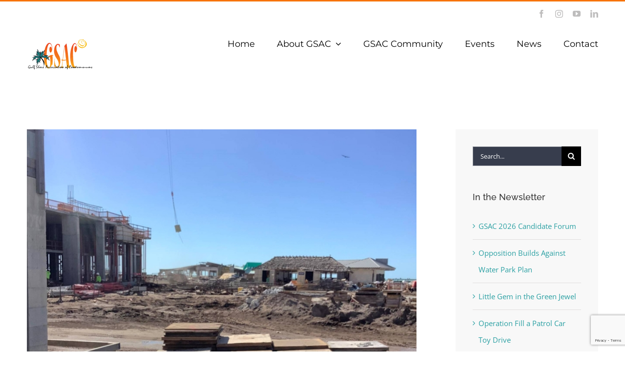

--- FILE ---
content_type: text/html; charset=UTF-8
request_url: https://www.gsacnaples.org/2023/02/15/naples-beach-hotel-update/
body_size: 20448
content:
<!DOCTYPE html>
<html class="avada-html-layout-wide avada-html-header-position-top" lang="en-US" prefix="og: http://ogp.me/ns# fb: http://ogp.me/ns/fb#">
<head>
	<meta http-equiv="X-UA-Compatible" content="IE=edge" />
	<meta http-equiv="Content-Type" content="text/html; charset=utf-8"/>
	<meta name="viewport" content="width=device-width, initial-scale=1" />
	<meta name='robots' content='index, follow, max-image-preview:large, max-snippet:-1, max-video-preview:-1' />
	<style>img:is([sizes="auto" i], [sizes^="auto," i]) { contain-intrinsic-size: 3000px 1500px }</style>
	
	<!-- This site is optimized with the Yoast SEO plugin v24.3 - https://yoast.com/wordpress/plugins/seo/ -->
	<title>Naples Beach Hotel Update - Gulf Shore Association of Condominiums</title>
	<link rel="canonical" href="https://www.gsacnaples.org/2023/02/15/naples-beach-hotel-update/" />
	<meta property="og:locale" content="en_US" />
	<meta property="og:type" content="article" />
	<meta property="og:title" content="Naples Beach Hotel Update - Gulf Shore Association of Condominiums" />
	<meta property="og:description" content="By Jim Melican, GSAC President Emeritus Submit questions or feedback online  Most of us, when driving towards downtown Naples on either Tamiami Trail or Gulf Shore Blvd. North, have noticed the screening around the property which contained the Naples Beach Hotel and Golf Club, for so long one of our city&#8217;s iconic locations. Many have also [&hellip;]" />
	<meta property="og:url" content="https://www.gsacnaples.org/2023/02/15/naples-beach-hotel-update/" />
	<meta property="og:site_name" content="Gulf Shore Association of Condominiums" />
	<meta property="article:published_time" content="2023-02-15T22:48:48+00:00" />
	<meta property="article:modified_time" content="2023-02-17T18:41:07+00:00" />
	<meta property="og:image" content="https://www.gsacnaples.org/wp-content/uploads/2023/02/Beach-Hotel5-1-e1676501014455.jpg" />
	<meta property="og:image:width" content="1794" />
	<meta property="og:image:height" content="1596" />
	<meta property="og:image:type" content="image/jpeg" />
	<meta name="author" content="GSACNaples" />
	<meta name="twitter:card" content="summary_large_image" />
	<meta name="twitter:label1" content="Written by" />
	<meta name="twitter:data1" content="GSACNaples" />
	<meta name="twitter:label2" content="Est. reading time" />
	<meta name="twitter:data2" content="4 minutes" />
	<script type="application/ld+json" class="yoast-schema-graph">{"@context":"https://schema.org","@graph":[{"@type":"WebPage","@id":"https://www.gsacnaples.org/2023/02/15/naples-beach-hotel-update/","url":"https://www.gsacnaples.org/2023/02/15/naples-beach-hotel-update/","name":"Naples Beach Hotel Update - Gulf Shore Association of Condominiums","isPartOf":{"@id":"https://gsacnaples.org/#website"},"primaryImageOfPage":{"@id":"https://www.gsacnaples.org/2023/02/15/naples-beach-hotel-update/#primaryimage"},"image":{"@id":"https://www.gsacnaples.org/2023/02/15/naples-beach-hotel-update/#primaryimage"},"thumbnailUrl":"https://www.gsacnaples.org/wp-content/uploads/2023/02/Beach-Hotel5-1-e1676501014455.jpg","datePublished":"2023-02-15T22:48:48+00:00","dateModified":"2023-02-17T18:41:07+00:00","author":{"@id":"https://gsacnaples.org/#/schema/person/2d92f0040bcfa5d2e6dc43c0a38c5230"},"breadcrumb":{"@id":"https://www.gsacnaples.org/2023/02/15/naples-beach-hotel-update/#breadcrumb"},"inLanguage":"en-US","potentialAction":[{"@type":"ReadAction","target":["https://www.gsacnaples.org/2023/02/15/naples-beach-hotel-update/"]}]},{"@type":"ImageObject","inLanguage":"en-US","@id":"https://www.gsacnaples.org/2023/02/15/naples-beach-hotel-update/#primaryimage","url":"https://www.gsacnaples.org/wp-content/uploads/2023/02/Beach-Hotel5-1-e1676501014455.jpg","contentUrl":"https://www.gsacnaples.org/wp-content/uploads/2023/02/Beach-Hotel5-1-e1676501014455.jpg","width":1794,"height":1596},{"@type":"BreadcrumbList","@id":"https://www.gsacnaples.org/2023/02/15/naples-beach-hotel-update/#breadcrumb","itemListElement":[{"@type":"ListItem","position":1,"name":"Home","item":"https://gsacnaples.org/"},{"@type":"ListItem","position":2,"name":"Naples Beach Hotel Update"}]},{"@type":"WebSite","@id":"https://gsacnaples.org/#website","url":"https://gsacnaples.org/","name":"Gulf Shore Association of Condominiums","description":"Enhancing your quality of life in Naples through education, civic advocacy, beautification and communication.","potentialAction":[{"@type":"SearchAction","target":{"@type":"EntryPoint","urlTemplate":"https://gsacnaples.org/?s={search_term_string}"},"query-input":{"@type":"PropertyValueSpecification","valueRequired":true,"valueName":"search_term_string"}}],"inLanguage":"en-US"},{"@type":"Person","@id":"https://gsacnaples.org/#/schema/person/2d92f0040bcfa5d2e6dc43c0a38c5230","name":"GSACNaples","image":{"@type":"ImageObject","inLanguage":"en-US","@id":"https://gsacnaples.org/#/schema/person/image/","url":"https://secure.gravatar.com/avatar/8caa311c8936c0f034b0facae6d73415?s=96&d=mm&r=g","contentUrl":"https://secure.gravatar.com/avatar/8caa311c8936c0f034b0facae6d73415?s=96&d=mm&r=g","caption":"GSACNaples"},"url":"https://www.gsacnaples.org/author/gsacnaples/"}]}</script>
	<!-- / Yoast SEO plugin. -->


<link rel="alternate" type="application/rss+xml" title="Gulf Shore Association of Condominiums &raquo; Feed" href="https://www.gsacnaples.org/feed/" />
<link rel="alternate" type="application/rss+xml" title="Gulf Shore Association of Condominiums &raquo; Comments Feed" href="https://www.gsacnaples.org/comments/feed/" />
		
		
		
		
		
		<link rel="alternate" type="application/rss+xml" title="Gulf Shore Association of Condominiums &raquo; Naples Beach Hotel Update Comments Feed" href="https://www.gsacnaples.org/2023/02/15/naples-beach-hotel-update/feed/" />

		<meta property="og:title" content="Naples Beach Hotel Update"/>
		<meta property="og:type" content="article"/>
		<meta property="og:url" content="https://www.gsacnaples.org/2023/02/15/naples-beach-hotel-update/"/>
		<meta property="og:site_name" content="Gulf Shore Association of Condominiums"/>
		<meta property="og:description" content="By Jim Melican, GSAC President Emeritus
Submit questions or feedback online 



Most of us, when driving towards downtown Naples on either Tamiami Trail or Gulf Shore Blvd. North, have noticed the screening around the property which contained the Naples Beach Hotel and Golf Club,"/>

									<meta property="og:image" content="https://www.gsacnaples.org/wp-content/uploads/2023/02/Beach-Hotel5-1-e1676501014455.jpg"/>
							<script type="text/javascript">
/* <![CDATA[ */
window._wpemojiSettings = {"baseUrl":"https:\/\/s.w.org\/images\/core\/emoji\/15.0.3\/72x72\/","ext":".png","svgUrl":"https:\/\/s.w.org\/images\/core\/emoji\/15.0.3\/svg\/","svgExt":".svg","source":{"concatemoji":"https:\/\/www.gsacnaples.org\/wp-includes\/js\/wp-emoji-release.min.js?ver=6.7.1"}};
/*! This file is auto-generated */
!function(i,n){var o,s,e;function c(e){try{var t={supportTests:e,timestamp:(new Date).valueOf()};sessionStorage.setItem(o,JSON.stringify(t))}catch(e){}}function p(e,t,n){e.clearRect(0,0,e.canvas.width,e.canvas.height),e.fillText(t,0,0);var t=new Uint32Array(e.getImageData(0,0,e.canvas.width,e.canvas.height).data),r=(e.clearRect(0,0,e.canvas.width,e.canvas.height),e.fillText(n,0,0),new Uint32Array(e.getImageData(0,0,e.canvas.width,e.canvas.height).data));return t.every(function(e,t){return e===r[t]})}function u(e,t,n){switch(t){case"flag":return n(e,"\ud83c\udff3\ufe0f\u200d\u26a7\ufe0f","\ud83c\udff3\ufe0f\u200b\u26a7\ufe0f")?!1:!n(e,"\ud83c\uddfa\ud83c\uddf3","\ud83c\uddfa\u200b\ud83c\uddf3")&&!n(e,"\ud83c\udff4\udb40\udc67\udb40\udc62\udb40\udc65\udb40\udc6e\udb40\udc67\udb40\udc7f","\ud83c\udff4\u200b\udb40\udc67\u200b\udb40\udc62\u200b\udb40\udc65\u200b\udb40\udc6e\u200b\udb40\udc67\u200b\udb40\udc7f");case"emoji":return!n(e,"\ud83d\udc26\u200d\u2b1b","\ud83d\udc26\u200b\u2b1b")}return!1}function f(e,t,n){var r="undefined"!=typeof WorkerGlobalScope&&self instanceof WorkerGlobalScope?new OffscreenCanvas(300,150):i.createElement("canvas"),a=r.getContext("2d",{willReadFrequently:!0}),o=(a.textBaseline="top",a.font="600 32px Arial",{});return e.forEach(function(e){o[e]=t(a,e,n)}),o}function t(e){var t=i.createElement("script");t.src=e,t.defer=!0,i.head.appendChild(t)}"undefined"!=typeof Promise&&(o="wpEmojiSettingsSupports",s=["flag","emoji"],n.supports={everything:!0,everythingExceptFlag:!0},e=new Promise(function(e){i.addEventListener("DOMContentLoaded",e,{once:!0})}),new Promise(function(t){var n=function(){try{var e=JSON.parse(sessionStorage.getItem(o));if("object"==typeof e&&"number"==typeof e.timestamp&&(new Date).valueOf()<e.timestamp+604800&&"object"==typeof e.supportTests)return e.supportTests}catch(e){}return null}();if(!n){if("undefined"!=typeof Worker&&"undefined"!=typeof OffscreenCanvas&&"undefined"!=typeof URL&&URL.createObjectURL&&"undefined"!=typeof Blob)try{var e="postMessage("+f.toString()+"("+[JSON.stringify(s),u.toString(),p.toString()].join(",")+"));",r=new Blob([e],{type:"text/javascript"}),a=new Worker(URL.createObjectURL(r),{name:"wpTestEmojiSupports"});return void(a.onmessage=function(e){c(n=e.data),a.terminate(),t(n)})}catch(e){}c(n=f(s,u,p))}t(n)}).then(function(e){for(var t in e)n.supports[t]=e[t],n.supports.everything=n.supports.everything&&n.supports[t],"flag"!==t&&(n.supports.everythingExceptFlag=n.supports.everythingExceptFlag&&n.supports[t]);n.supports.everythingExceptFlag=n.supports.everythingExceptFlag&&!n.supports.flag,n.DOMReady=!1,n.readyCallback=function(){n.DOMReady=!0}}).then(function(){return e}).then(function(){var e;n.supports.everything||(n.readyCallback(),(e=n.source||{}).concatemoji?t(e.concatemoji):e.wpemoji&&e.twemoji&&(t(e.twemoji),t(e.wpemoji)))}))}((window,document),window._wpemojiSettings);
/* ]]> */
</script>
<style id='wp-emoji-styles-inline-css' type='text/css'>

	img.wp-smiley, img.emoji {
		display: inline !important;
		border: none !important;
		box-shadow: none !important;
		height: 1em !important;
		width: 1em !important;
		margin: 0 0.07em !important;
		vertical-align: -0.1em !important;
		background: none !important;
		padding: 0 !important;
	}
</style>
<style id='classic-theme-styles-inline-css' type='text/css'>
/*! This file is auto-generated */
.wp-block-button__link{color:#fff;background-color:#32373c;border-radius:9999px;box-shadow:none;text-decoration:none;padding:calc(.667em + 2px) calc(1.333em + 2px);font-size:1.125em}.wp-block-file__button{background:#32373c;color:#fff;text-decoration:none}
</style>
<style id='global-styles-inline-css' type='text/css'>
:root{--wp--preset--aspect-ratio--square: 1;--wp--preset--aspect-ratio--4-3: 4/3;--wp--preset--aspect-ratio--3-4: 3/4;--wp--preset--aspect-ratio--3-2: 3/2;--wp--preset--aspect-ratio--2-3: 2/3;--wp--preset--aspect-ratio--16-9: 16/9;--wp--preset--aspect-ratio--9-16: 9/16;--wp--preset--color--black: #000000;--wp--preset--color--cyan-bluish-gray: #abb8c3;--wp--preset--color--white: #ffffff;--wp--preset--color--pale-pink: #f78da7;--wp--preset--color--vivid-red: #cf2e2e;--wp--preset--color--luminous-vivid-orange: #ff6900;--wp--preset--color--luminous-vivid-amber: #fcb900;--wp--preset--color--light-green-cyan: #7bdcb5;--wp--preset--color--vivid-green-cyan: #00d084;--wp--preset--color--pale-cyan-blue: #8ed1fc;--wp--preset--color--vivid-cyan-blue: #0693e3;--wp--preset--color--vivid-purple: #9b51e0;--wp--preset--gradient--vivid-cyan-blue-to-vivid-purple: linear-gradient(135deg,rgba(6,147,227,1) 0%,rgb(155,81,224) 100%);--wp--preset--gradient--light-green-cyan-to-vivid-green-cyan: linear-gradient(135deg,rgb(122,220,180) 0%,rgb(0,208,130) 100%);--wp--preset--gradient--luminous-vivid-amber-to-luminous-vivid-orange: linear-gradient(135deg,rgba(252,185,0,1) 0%,rgba(255,105,0,1) 100%);--wp--preset--gradient--luminous-vivid-orange-to-vivid-red: linear-gradient(135deg,rgba(255,105,0,1) 0%,rgb(207,46,46) 100%);--wp--preset--gradient--very-light-gray-to-cyan-bluish-gray: linear-gradient(135deg,rgb(238,238,238) 0%,rgb(169,184,195) 100%);--wp--preset--gradient--cool-to-warm-spectrum: linear-gradient(135deg,rgb(74,234,220) 0%,rgb(151,120,209) 20%,rgb(207,42,186) 40%,rgb(238,44,130) 60%,rgb(251,105,98) 80%,rgb(254,248,76) 100%);--wp--preset--gradient--blush-light-purple: linear-gradient(135deg,rgb(255,206,236) 0%,rgb(152,150,240) 100%);--wp--preset--gradient--blush-bordeaux: linear-gradient(135deg,rgb(254,205,165) 0%,rgb(254,45,45) 50%,rgb(107,0,62) 100%);--wp--preset--gradient--luminous-dusk: linear-gradient(135deg,rgb(255,203,112) 0%,rgb(199,81,192) 50%,rgb(65,88,208) 100%);--wp--preset--gradient--pale-ocean: linear-gradient(135deg,rgb(255,245,203) 0%,rgb(182,227,212) 50%,rgb(51,167,181) 100%);--wp--preset--gradient--electric-grass: linear-gradient(135deg,rgb(202,248,128) 0%,rgb(113,206,126) 100%);--wp--preset--gradient--midnight: linear-gradient(135deg,rgb(2,3,129) 0%,rgb(40,116,252) 100%);--wp--preset--font-size--small: 11.25px;--wp--preset--font-size--medium: 20px;--wp--preset--font-size--large: 22.5px;--wp--preset--font-size--x-large: 42px;--wp--preset--font-size--normal: 15px;--wp--preset--font-size--xlarge: 30px;--wp--preset--font-size--huge: 45px;--wp--preset--spacing--20: 0.44rem;--wp--preset--spacing--30: 0.67rem;--wp--preset--spacing--40: 1rem;--wp--preset--spacing--50: 1.5rem;--wp--preset--spacing--60: 2.25rem;--wp--preset--spacing--70: 3.38rem;--wp--preset--spacing--80: 5.06rem;--wp--preset--shadow--natural: 6px 6px 9px rgba(0, 0, 0, 0.2);--wp--preset--shadow--deep: 12px 12px 50px rgba(0, 0, 0, 0.4);--wp--preset--shadow--sharp: 6px 6px 0px rgba(0, 0, 0, 0.2);--wp--preset--shadow--outlined: 6px 6px 0px -3px rgba(255, 255, 255, 1), 6px 6px rgba(0, 0, 0, 1);--wp--preset--shadow--crisp: 6px 6px 0px rgba(0, 0, 0, 1);}:where(.is-layout-flex){gap: 0.5em;}:where(.is-layout-grid){gap: 0.5em;}body .is-layout-flex{display: flex;}.is-layout-flex{flex-wrap: wrap;align-items: center;}.is-layout-flex > :is(*, div){margin: 0;}body .is-layout-grid{display: grid;}.is-layout-grid > :is(*, div){margin: 0;}:where(.wp-block-columns.is-layout-flex){gap: 2em;}:where(.wp-block-columns.is-layout-grid){gap: 2em;}:where(.wp-block-post-template.is-layout-flex){gap: 1.25em;}:where(.wp-block-post-template.is-layout-grid){gap: 1.25em;}.has-black-color{color: var(--wp--preset--color--black) !important;}.has-cyan-bluish-gray-color{color: var(--wp--preset--color--cyan-bluish-gray) !important;}.has-white-color{color: var(--wp--preset--color--white) !important;}.has-pale-pink-color{color: var(--wp--preset--color--pale-pink) !important;}.has-vivid-red-color{color: var(--wp--preset--color--vivid-red) !important;}.has-luminous-vivid-orange-color{color: var(--wp--preset--color--luminous-vivid-orange) !important;}.has-luminous-vivid-amber-color{color: var(--wp--preset--color--luminous-vivid-amber) !important;}.has-light-green-cyan-color{color: var(--wp--preset--color--light-green-cyan) !important;}.has-vivid-green-cyan-color{color: var(--wp--preset--color--vivid-green-cyan) !important;}.has-pale-cyan-blue-color{color: var(--wp--preset--color--pale-cyan-blue) !important;}.has-vivid-cyan-blue-color{color: var(--wp--preset--color--vivid-cyan-blue) !important;}.has-vivid-purple-color{color: var(--wp--preset--color--vivid-purple) !important;}.has-black-background-color{background-color: var(--wp--preset--color--black) !important;}.has-cyan-bluish-gray-background-color{background-color: var(--wp--preset--color--cyan-bluish-gray) !important;}.has-white-background-color{background-color: var(--wp--preset--color--white) !important;}.has-pale-pink-background-color{background-color: var(--wp--preset--color--pale-pink) !important;}.has-vivid-red-background-color{background-color: var(--wp--preset--color--vivid-red) !important;}.has-luminous-vivid-orange-background-color{background-color: var(--wp--preset--color--luminous-vivid-orange) !important;}.has-luminous-vivid-amber-background-color{background-color: var(--wp--preset--color--luminous-vivid-amber) !important;}.has-light-green-cyan-background-color{background-color: var(--wp--preset--color--light-green-cyan) !important;}.has-vivid-green-cyan-background-color{background-color: var(--wp--preset--color--vivid-green-cyan) !important;}.has-pale-cyan-blue-background-color{background-color: var(--wp--preset--color--pale-cyan-blue) !important;}.has-vivid-cyan-blue-background-color{background-color: var(--wp--preset--color--vivid-cyan-blue) !important;}.has-vivid-purple-background-color{background-color: var(--wp--preset--color--vivid-purple) !important;}.has-black-border-color{border-color: var(--wp--preset--color--black) !important;}.has-cyan-bluish-gray-border-color{border-color: var(--wp--preset--color--cyan-bluish-gray) !important;}.has-white-border-color{border-color: var(--wp--preset--color--white) !important;}.has-pale-pink-border-color{border-color: var(--wp--preset--color--pale-pink) !important;}.has-vivid-red-border-color{border-color: var(--wp--preset--color--vivid-red) !important;}.has-luminous-vivid-orange-border-color{border-color: var(--wp--preset--color--luminous-vivid-orange) !important;}.has-luminous-vivid-amber-border-color{border-color: var(--wp--preset--color--luminous-vivid-amber) !important;}.has-light-green-cyan-border-color{border-color: var(--wp--preset--color--light-green-cyan) !important;}.has-vivid-green-cyan-border-color{border-color: var(--wp--preset--color--vivid-green-cyan) !important;}.has-pale-cyan-blue-border-color{border-color: var(--wp--preset--color--pale-cyan-blue) !important;}.has-vivid-cyan-blue-border-color{border-color: var(--wp--preset--color--vivid-cyan-blue) !important;}.has-vivid-purple-border-color{border-color: var(--wp--preset--color--vivid-purple) !important;}.has-vivid-cyan-blue-to-vivid-purple-gradient-background{background: var(--wp--preset--gradient--vivid-cyan-blue-to-vivid-purple) !important;}.has-light-green-cyan-to-vivid-green-cyan-gradient-background{background: var(--wp--preset--gradient--light-green-cyan-to-vivid-green-cyan) !important;}.has-luminous-vivid-amber-to-luminous-vivid-orange-gradient-background{background: var(--wp--preset--gradient--luminous-vivid-amber-to-luminous-vivid-orange) !important;}.has-luminous-vivid-orange-to-vivid-red-gradient-background{background: var(--wp--preset--gradient--luminous-vivid-orange-to-vivid-red) !important;}.has-very-light-gray-to-cyan-bluish-gray-gradient-background{background: var(--wp--preset--gradient--very-light-gray-to-cyan-bluish-gray) !important;}.has-cool-to-warm-spectrum-gradient-background{background: var(--wp--preset--gradient--cool-to-warm-spectrum) !important;}.has-blush-light-purple-gradient-background{background: var(--wp--preset--gradient--blush-light-purple) !important;}.has-blush-bordeaux-gradient-background{background: var(--wp--preset--gradient--blush-bordeaux) !important;}.has-luminous-dusk-gradient-background{background: var(--wp--preset--gradient--luminous-dusk) !important;}.has-pale-ocean-gradient-background{background: var(--wp--preset--gradient--pale-ocean) !important;}.has-electric-grass-gradient-background{background: var(--wp--preset--gradient--electric-grass) !important;}.has-midnight-gradient-background{background: var(--wp--preset--gradient--midnight) !important;}.has-small-font-size{font-size: var(--wp--preset--font-size--small) !important;}.has-medium-font-size{font-size: var(--wp--preset--font-size--medium) !important;}.has-large-font-size{font-size: var(--wp--preset--font-size--large) !important;}.has-x-large-font-size{font-size: var(--wp--preset--font-size--x-large) !important;}
:where(.wp-block-post-template.is-layout-flex){gap: 1.25em;}:where(.wp-block-post-template.is-layout-grid){gap: 1.25em;}
:where(.wp-block-columns.is-layout-flex){gap: 2em;}:where(.wp-block-columns.is-layout-grid){gap: 2em;}
:root :where(.wp-block-pullquote){font-size: 1.5em;line-height: 1.6;}
</style>
<link rel='stylesheet' id='fusion-dynamic-css-css' href='https://www.gsacnaples.org/wp-content/uploads/fusion-styles/5a34a7eeae44bc984542ec87403962db.min.css?ver=3.6' type='text/css' media='all' />
<script type="text/javascript" src="https://www.gsacnaples.org/wp-includes/js/jquery/jquery.min.js?ver=3.7.1" id="jquery-core-js"></script>
<script type="text/javascript" src="https://www.gsacnaples.org/wp-includes/js/jquery/jquery-migrate.min.js?ver=3.4.1" id="jquery-migrate-js"></script>
<link rel="https://api.w.org/" href="https://www.gsacnaples.org/wp-json/" /><link rel="alternate" title="JSON" type="application/json" href="https://www.gsacnaples.org/wp-json/wp/v2/posts/2102" /><link rel="EditURI" type="application/rsd+xml" title="RSD" href="https://www.gsacnaples.org/xmlrpc.php?rsd" />
<meta name="generator" content="WordPress 6.7.1" />
<link rel='shortlink' href='https://www.gsacnaples.org/?p=2102' />
<link rel="alternate" title="oEmbed (JSON)" type="application/json+oembed" href="https://www.gsacnaples.org/wp-json/oembed/1.0/embed?url=https%3A%2F%2Fwww.gsacnaples.org%2F2023%2F02%2F15%2Fnaples-beach-hotel-update%2F" />
<link rel="alternate" title="oEmbed (XML)" type="text/xml+oembed" href="https://www.gsacnaples.org/wp-json/oembed/1.0/embed?url=https%3A%2F%2Fwww.gsacnaples.org%2F2023%2F02%2F15%2Fnaples-beach-hotel-update%2F&#038;format=xml" />

			<!-- Global site tag (gtag.js) - Google Analytics -->
			<script async src="https://www.googletagmanager.com/gtag/js?id=UA-147163032-1"></script>
			<script>
				window.dataLayer = window.dataLayer || [];
				function gtag(){dataLayer.push(arguments);}
				gtag('js', new Date());
				gtag( 'config', 'UA-147163032-1' );
			</script>

			<style type="text/css" id="css-fb-visibility">@media screen and (max-width: 640px){.fusion-no-small-visibility{display:none !important;}body:not(.fusion-builder-ui-wireframe) .sm-text-align-center{text-align:center !important;}body:not(.fusion-builder-ui-wireframe) .sm-text-align-left{text-align:left !important;}body:not(.fusion-builder-ui-wireframe) .sm-text-align-right{text-align:right !important;}body:not(.fusion-builder-ui-wireframe) .sm-flex-align-center{justify-content:center !important;}body:not(.fusion-builder-ui-wireframe) .sm-flex-align-flex-start{justify-content:flex-start !important;}body:not(.fusion-builder-ui-wireframe) .sm-flex-align-flex-end{justify-content:flex-end !important;}body:not(.fusion-builder-ui-wireframe) .sm-mx-auto{margin-left:auto !important;margin-right:auto !important;}body:not(.fusion-builder-ui-wireframe) .sm-ml-auto{margin-left:auto !important;}body:not(.fusion-builder-ui-wireframe) .sm-mr-auto{margin-right:auto !important;}body:not(.fusion-builder-ui-wireframe) .fusion-absolute-position-small{position:absolute;top:auto;width:100%;}}@media screen and (min-width: 641px) and (max-width: 1024px){.fusion-no-medium-visibility{display:none !important;}body:not(.fusion-builder-ui-wireframe) .md-text-align-center{text-align:center !important;}body:not(.fusion-builder-ui-wireframe) .md-text-align-left{text-align:left !important;}body:not(.fusion-builder-ui-wireframe) .md-text-align-right{text-align:right !important;}body:not(.fusion-builder-ui-wireframe) .md-flex-align-center{justify-content:center !important;}body:not(.fusion-builder-ui-wireframe) .md-flex-align-flex-start{justify-content:flex-start !important;}body:not(.fusion-builder-ui-wireframe) .md-flex-align-flex-end{justify-content:flex-end !important;}body:not(.fusion-builder-ui-wireframe) .md-mx-auto{margin-left:auto !important;margin-right:auto !important;}body:not(.fusion-builder-ui-wireframe) .md-ml-auto{margin-left:auto !important;}body:not(.fusion-builder-ui-wireframe) .md-mr-auto{margin-right:auto !important;}body:not(.fusion-builder-ui-wireframe) .fusion-absolute-position-medium{position:absolute;top:auto;width:100%;}}@media screen and (min-width: 1025px){.fusion-no-large-visibility{display:none !important;}body:not(.fusion-builder-ui-wireframe) .lg-text-align-center{text-align:center !important;}body:not(.fusion-builder-ui-wireframe) .lg-text-align-left{text-align:left !important;}body:not(.fusion-builder-ui-wireframe) .lg-text-align-right{text-align:right !important;}body:not(.fusion-builder-ui-wireframe) .lg-flex-align-center{justify-content:center !important;}body:not(.fusion-builder-ui-wireframe) .lg-flex-align-flex-start{justify-content:flex-start !important;}body:not(.fusion-builder-ui-wireframe) .lg-flex-align-flex-end{justify-content:flex-end !important;}body:not(.fusion-builder-ui-wireframe) .lg-mx-auto{margin-left:auto !important;margin-right:auto !important;}body:not(.fusion-builder-ui-wireframe) .lg-ml-auto{margin-left:auto !important;}body:not(.fusion-builder-ui-wireframe) .lg-mr-auto{margin-right:auto !important;}body:not(.fusion-builder-ui-wireframe) .fusion-absolute-position-large{position:absolute;top:auto;width:100%;}}</style>		<script type="text/javascript">
			var doc = document.documentElement;
			doc.setAttribute( 'data-useragent', navigator.userAgent );
		</script>
		<!-- Google tag (gtag.js) -->
<script async src="https://www.googletagmanager.com/gtag/js?id=G-4XTWWMG9ZP"></script>
<script>
  window.dataLayer = window.dataLayer || [];
  function gtag(){dataLayer.push(arguments);}
  gtag('js', new Date());

  gtag('config', 'G-4XTWWMG9ZP');
</script>
	</head>

<body class="post-template-default single single-post postid-2102 single-format-standard fusion-image-hovers fusion-pagination-sizing fusion-button_type-flat fusion-button_span-no fusion-button_gradient-linear avada-image-rollover-circle-yes avada-image-rollover-yes avada-image-rollover-direction-bottom fusion-body ltr fusion-sticky-header no-tablet-sticky-header no-mobile-sticky-header avada-has-rev-slider-styles fusion-disable-outline fusion-sub-menu-fade mobile-logo-pos-left layout-wide-mode avada-has-boxed-modal-shadow-none layout-scroll-offset-full avada-has-zero-margin-offset-top has-sidebar fusion-top-header menu-text-align-left mobile-menu-design-modern fusion-show-pagination-text fusion-header-layout-v2 avada-responsive avada-footer-fx-sticky avada-menu-highlight-style-bar fusion-search-form-classic fusion-main-menu-search-overlay fusion-avatar-square avada-dropdown-styles avada-blog-layout-large avada-blog-archive-layout-medium avada-header-shadow-no avada-menu-icon-position-left avada-has-megamenu-shadow avada-has-mainmenu-dropdown-divider avada-has-breadcrumb-mobile-hidden avada-has-titlebar-hide avada-has-pagination-padding avada-flyout-menu-direction-fade avada-ec-views-v1" >
		<a class="skip-link screen-reader-text" href="#content">Skip to content</a>

	<div id="boxed-wrapper">
		<div class="fusion-sides-frame"></div>
		<div id="wrapper" class="fusion-wrapper">
			<div id="home" style="position:relative;top:-1px;"></div>
			
				
			<header class="fusion-header-wrapper">
				<div class="fusion-header-v2 fusion-logo-alignment fusion-logo-left fusion-sticky-menu-1 fusion-sticky-logo-1 fusion-mobile-logo-1  fusion-mobile-menu-design-modern">
					
<div class="fusion-secondary-header">
	<div class="fusion-row">
							<div class="fusion-alignright">
				<div class="fusion-social-links-header"><div class="fusion-social-networks"><div class="fusion-social-networks-wrapper"><a  class="fusion-social-network-icon fusion-tooltip fusion-facebook awb-icon-facebook" style data-placement="bottom" data-title="Facebook" data-toggle="tooltip" title="Facebook" href="https://www.facebook.com/profile.php?id=100070499034772" target="_blank" rel="noreferrer"><span class="screen-reader-text">Facebook</span></a><a  class="fusion-social-network-icon fusion-tooltip fusion-instagram awb-icon-instagram" style data-placement="bottom" data-title="Instagram" data-toggle="tooltip" title="Instagram" href="https://www.instagram.com/gsacnaples/" target="_blank" rel="noopener noreferrer"><span class="screen-reader-text">Instagram</span></a><a  class="fusion-social-network-icon fusion-tooltip fusion-youtube awb-icon-youtube" style data-placement="bottom" data-title="YouTube" data-toggle="tooltip" title="YouTube" href="https://www.youtube.com/@gsacnaples3497" target="_blank" rel="noopener noreferrer"><span class="screen-reader-text">YouTube</span></a><a  class="fusion-social-network-icon fusion-tooltip fusion-linkedin awb-icon-linkedin" style data-placement="bottom" data-title="LinkedIn" data-toggle="tooltip" title="LinkedIn" href="https://www.linkedin.com/company/gulf-shore-association-of-condominiums/" target="_blank" rel="noopener noreferrer"><span class="screen-reader-text">LinkedIn</span></a></div></div></div>			</div>
			</div>
</div>
<div class="fusion-header-sticky-height"></div>
<div class="fusion-header">
	<div class="fusion-row">
					<div class="fusion-logo" data-margin-top="31px" data-margin-bottom="31px" data-margin-left="0px" data-margin-right="0px">
			<a class="fusion-logo-link"  href="https://www.gsacnaples.org/" >

						<!-- standard logo -->
			<img src="https://www.gsacnaples.org/wp-content/uploads/2019/09/GSAC-Logo-White-1-e1567561903150.jpg" srcset="https://www.gsacnaples.org/wp-content/uploads/2019/09/GSAC-Logo-White-1-e1567561903150.jpg 1x, https://www.gsacnaples.org/wp-content/uploads/2019/09/GSAC-Logo-White-1-e1567561903150.jpg 2x" width="270" height="129" style="max-height:129px;height:auto;" alt="Gulf Shore Association of Condominiums Logo" data-retina_logo_url="https://www.gsacnaples.org/wp-content/uploads/2019/09/GSAC-Logo-White-1-e1567561903150.jpg" class="fusion-standard-logo" />

											<!-- mobile logo -->
				<img src="https://www.gsacnaples.org/wp-content/uploads/2019/09/GSAC-logo-large-e1567562042233.jpg" srcset="https://www.gsacnaples.org/wp-content/uploads/2019/09/GSAC-logo-large-e1567562042233.jpg 1x, https://www.gsacnaples.org/wp-content/uploads/2019/09/GSAC-Logo-White-1-e1567561903150.jpg 2x" width="135" height="65" style="max-height:65px;height:auto;" alt="Gulf Shore Association of Condominiums Logo" data-retina_logo_url="https://www.gsacnaples.org/wp-content/uploads/2019/09/GSAC-Logo-White-1-e1567561903150.jpg" class="fusion-mobile-logo" />
			
											<!-- sticky header logo -->
				<img src="https://www.gsacnaples.org/wp-content/uploads/2019/09/GSAC-logo-large-e1567562042233.jpg" srcset="https://www.gsacnaples.org/wp-content/uploads/2019/09/GSAC-logo-large-e1567562042233.jpg 1x, https://www.gsacnaples.org/wp-content/uploads/2019/09/GSAC-Logo-White-1-e1567561903150.jpg 2x" width="135" height="65" style="max-height:65px;height:auto;" alt="Gulf Shore Association of Condominiums Logo" data-retina_logo_url="https://www.gsacnaples.org/wp-content/uploads/2019/09/GSAC-Logo-White-1-e1567561903150.jpg" class="fusion-sticky-logo" />
					</a>
		</div>		<nav class="fusion-main-menu" aria-label="Main Menu"><div class="fusion-overlay-search">		<form role="search" class="searchform fusion-search-form  fusion-search-form-classic" method="get" action="https://www.gsacnaples.org/">
			<div class="fusion-search-form-content">

				
				<div class="fusion-search-field search-field">
					<label><span class="screen-reader-text">Search for:</span>
													<input type="search" value="" name="s" class="s" placeholder="Search..." required aria-required="true" aria-label="Search..."/>
											</label>
				</div>
				<div class="fusion-search-button search-button">
					<input type="submit" class="fusion-search-submit searchsubmit" aria-label="Search" value="&#xf002;" />
									</div>

				
			</div>


			
		</form>
		<div class="fusion-search-spacer"></div><a href="#" role="button" aria-label="Close Search" class="fusion-close-search"></a></div><ul id="menu-main-menu" class="fusion-menu"><li  id="menu-item-21"  class="menu-item menu-item-type-post_type menu-item-object-page menu-item-home menu-item-21"  data-item-id="21"><a  href="https://www.gsacnaples.org/" class="fusion-bar-highlight"><span class="menu-text">Home</span></a></li><li  id="menu-item-792"  class="menu-item menu-item-type-post_type menu-item-object-page menu-item-has-children menu-item-792 fusion-dropdown-menu"  data-item-id="792"><a  href="https://www.gsacnaples.org/about/" class="fusion-bar-highlight"><span class="menu-text">About GSAC</span> <span class="fusion-caret"><i class="fusion-dropdown-indicator" aria-hidden="true"></i></span></a><ul class="sub-menu"><li  id="menu-item-20"  class="menu-item menu-item-type-post_type menu-item-object-page menu-item-20 fusion-dropdown-submenu" ><a  href="https://www.gsacnaples.org/about/" class="fusion-bar-highlight"><span>About</span></a></li><li  id="menu-item-794"  class="menu-item menu-item-type-post_type menu-item-object-page menu-item-794 fusion-dropdown-submenu" ><a  href="https://www.gsacnaples.org/board-members/" class="fusion-bar-highlight"><span>Board Members</span></a></li><li  id="menu-item-793"  class="menu-item menu-item-type-post_type menu-item-object-page menu-item-793 fusion-dropdown-submenu" ><a  href="https://www.gsacnaples.org/faq/" class="fusion-bar-highlight"><span>FAQ</span></a></li></ul></li><li  id="menu-item-18"  class="menu-item menu-item-type-post_type menu-item-object-page menu-item-18"  data-item-id="18"><a  href="https://www.gsacnaples.org/community/" class="fusion-bar-highlight"><span class="menu-text">GSAC Community</span></a></li><li  id="menu-item-650"  class="menu-item menu-item-type-post_type menu-item-object-page menu-item-650"  data-item-id="650"><a  href="https://www.gsacnaples.org/events/" class="fusion-bar-highlight"><span class="menu-text">Events</span></a></li><li  id="menu-item-628"  class="menu-item menu-item-type-post_type menu-item-object-page menu-item-628"  data-item-id="628"><a  href="https://www.gsacnaples.org/news/" class="fusion-bar-highlight"><span class="menu-text">News</span></a></li><li  id="menu-item-17"  class="menu-item menu-item-type-post_type menu-item-object-page menu-item-17"  data-item-id="17"><a  href="https://www.gsacnaples.org/contact/" class="fusion-bar-highlight"><span class="menu-text">Contact</span></a></li></ul></nav><nav class="fusion-main-menu fusion-sticky-menu" aria-label="Main Menu Sticky"><div class="fusion-overlay-search">		<form role="search" class="searchform fusion-search-form  fusion-search-form-classic" method="get" action="https://www.gsacnaples.org/">
			<div class="fusion-search-form-content">

				
				<div class="fusion-search-field search-field">
					<label><span class="screen-reader-text">Search for:</span>
													<input type="search" value="" name="s" class="s" placeholder="Search..." required aria-required="true" aria-label="Search..."/>
											</label>
				</div>
				<div class="fusion-search-button search-button">
					<input type="submit" class="fusion-search-submit searchsubmit" aria-label="Search" value="&#xf002;" />
									</div>

				
			</div>


			
		</form>
		<div class="fusion-search-spacer"></div><a href="#" role="button" aria-label="Close Search" class="fusion-close-search"></a></div><ul id="menu-main-menu-1" class="fusion-menu"><li   class="menu-item menu-item-type-post_type menu-item-object-page menu-item-home menu-item-21"  data-item-id="21"><a  href="https://www.gsacnaples.org/" class="fusion-bar-highlight"><span class="menu-text">Home</span></a></li><li   class="menu-item menu-item-type-post_type menu-item-object-page menu-item-has-children menu-item-792 fusion-dropdown-menu"  data-item-id="792"><a  href="https://www.gsacnaples.org/about/" class="fusion-bar-highlight"><span class="menu-text">About GSAC</span> <span class="fusion-caret"><i class="fusion-dropdown-indicator" aria-hidden="true"></i></span></a><ul class="sub-menu"><li   class="menu-item menu-item-type-post_type menu-item-object-page menu-item-20 fusion-dropdown-submenu" ><a  href="https://www.gsacnaples.org/about/" class="fusion-bar-highlight"><span>About</span></a></li><li   class="menu-item menu-item-type-post_type menu-item-object-page menu-item-794 fusion-dropdown-submenu" ><a  href="https://www.gsacnaples.org/board-members/" class="fusion-bar-highlight"><span>Board Members</span></a></li><li   class="menu-item menu-item-type-post_type menu-item-object-page menu-item-793 fusion-dropdown-submenu" ><a  href="https://www.gsacnaples.org/faq/" class="fusion-bar-highlight"><span>FAQ</span></a></li></ul></li><li   class="menu-item menu-item-type-post_type menu-item-object-page menu-item-18"  data-item-id="18"><a  href="https://www.gsacnaples.org/community/" class="fusion-bar-highlight"><span class="menu-text">GSAC Community</span></a></li><li   class="menu-item menu-item-type-post_type menu-item-object-page menu-item-650"  data-item-id="650"><a  href="https://www.gsacnaples.org/events/" class="fusion-bar-highlight"><span class="menu-text">Events</span></a></li><li   class="menu-item menu-item-type-post_type menu-item-object-page menu-item-628"  data-item-id="628"><a  href="https://www.gsacnaples.org/news/" class="fusion-bar-highlight"><span class="menu-text">News</span></a></li><li   class="menu-item menu-item-type-post_type menu-item-object-page menu-item-17"  data-item-id="17"><a  href="https://www.gsacnaples.org/contact/" class="fusion-bar-highlight"><span class="menu-text">Contact</span></a></li></ul></nav>	<div class="fusion-mobile-menu-icons">
							<a href="#" class="fusion-icon awb-icon-bars" aria-label="Toggle mobile menu" aria-expanded="false"></a>
		
		
		
			</div>

<nav class="fusion-mobile-nav-holder fusion-mobile-menu-text-align-left" aria-label="Main Menu Mobile"></nav>

	<nav class="fusion-mobile-nav-holder fusion-mobile-menu-text-align-left fusion-mobile-sticky-nav-holder" aria-label="Main Menu Mobile Sticky"></nav>
					</div>
</div>
				</div>
				<div class="fusion-clearfix"></div>
			</header>
							
						<div id="sliders-container" class="fusion-slider-visibility">
					</div>
				
				
			
			
						<main id="main" class="clearfix ">
				<div class="fusion-row" style="">

<section id="content" style="float: left;">
	
					<article id="post-2102" class="post post-2102 type-post status-publish format-standard has-post-thumbnail hentry category-news category-uncategorized tag-construction-update tag-four-seasons-hotel tag-four-seasons-resort tag-market-square tag-naples-beach-hotel tag-the-athens-group">
						
														<div class="fusion-flexslider flexslider fusion-flexslider-loading post-slideshow fusion-post-slideshow">
				<ul class="slides">
																<li>
																																<a href="https://www.gsacnaples.org/wp-content/uploads/2023/02/Beach-Hotel5-1-e1676501014455.jpg" data-rel="iLightbox[gallery2102]" title="" data-title="Beach Hotel5-1" data-caption="" aria-label="Beach Hotel5-1">
										<span class="screen-reader-text">View Larger Image</span>
										<img width="1794" height="1596" src="https://www.gsacnaples.org/wp-content/uploads/2023/02/Beach-Hotel5-1-e1676501014455.jpg" class="attachment-full size-full wp-post-image" alt="" decoding="async" fetchpriority="high" srcset="https://www.gsacnaples.org/wp-content/uploads/2023/02/Beach-Hotel5-1-e1676501014455-200x178.jpg 200w, https://www.gsacnaples.org/wp-content/uploads/2023/02/Beach-Hotel5-1-e1676501014455-400x356.jpg 400w, https://www.gsacnaples.org/wp-content/uploads/2023/02/Beach-Hotel5-1-e1676501014455-600x534.jpg 600w, https://www.gsacnaples.org/wp-content/uploads/2023/02/Beach-Hotel5-1-e1676501014455-800x712.jpg 800w, https://www.gsacnaples.org/wp-content/uploads/2023/02/Beach-Hotel5-1-e1676501014455-1200x1068.jpg 1200w, https://www.gsacnaples.org/wp-content/uploads/2023/02/Beach-Hotel5-1-e1676501014455.jpg 1794w" sizes="(max-width: 800px) 100vw, 800px" />									</a>
																					</li>

																																																																																																															</ul>
			</div>
						
															<h1 class="entry-title fusion-post-title">Naples Beach Hotel Update</h1>										<div class="post-content">
				<p>By Jim Melican, <strong><a href="https://www.gsacnaples.org/board-members/" target="_blank" rel="noopener">GSAC President Emeritus</a></strong><br />
<strong><a href="https://www.gsacnaples.org/contact/" target="_blank" rel="noopener">Submit questions or feedback online </a></strong></p>
<p><img decoding="async" class="size-medium wp-image-2106 alignleft" src="https://www.gsacnaples.org/wp-content/uploads/2023/02/Beach-Hotel1-1-225x300.jpg" alt="" width="225" height="300" srcset="https://www.gsacnaples.org/wp-content/uploads/2023/02/Beach-Hotel1-1-200x267.jpg 200w, https://www.gsacnaples.org/wp-content/uploads/2023/02/Beach-Hotel1-1-225x300.jpg 225w, https://www.gsacnaples.org/wp-content/uploads/2023/02/Beach-Hotel1-1-400x533.jpg 400w, https://www.gsacnaples.org/wp-content/uploads/2023/02/Beach-Hotel1-1-600x800.jpg 600w, https://www.gsacnaples.org/wp-content/uploads/2023/02/Beach-Hotel1-1-768x1024.jpg 768w, https://www.gsacnaples.org/wp-content/uploads/2023/02/Beach-Hotel1-1-800x1067.jpg 800w, https://www.gsacnaples.org/wp-content/uploads/2023/02/Beach-Hotel1-1-1152x1536.jpg 1152w, https://www.gsacnaples.org/wp-content/uploads/2023/02/Beach-Hotel1-1-1200x1600.jpg 1200w, https://www.gsacnaples.org/wp-content/uploads/2023/02/Beach-Hotel1-1-1536x2048.jpg 1536w, https://www.gsacnaples.org/wp-content/uploads/2023/02/Beach-Hotel1-1.jpg 1800w" sizes="(max-width: 225px) 100vw, 225px" /></p>
<p>Most of us, when driving towards downtown Naples on either Tamiami Trail or Gulf Shore Blvd. North, have noticed the screening around the property which contained the Naples Beach Hotel and Golf Club, for so long one of our city&#8217;s iconic locations. Many have also wondered where the project, which generated controversy and local media coverage immediately before and after the November 2021 transfer of ownership from the Watkins family to The Athens Group, now stands. We contacted the executive management of The Athens Group, which has successfully developed a number of very prestigious resort projects elsewhere in the U.S., to get a current update.</p>
<p>The new 216-room Four Seasons Hotel which is now under construction on the west (Gulf-facing) side of Gulf Shore Blvd. North, was delayed for a few months by Hurricane Ian and is now expected to open in early 2025. It will have over 100 fewer rooms than the former, now demolished hotel and will be the first Four Seasons resort on Florida&#8217;s Gulf Coast. The entire development will now be called the Naples Beach Club and the hotel will be called the Naples Beach Club, a Four Seasons Resort.</p>
<p><img decoding="async" class="size-medium wp-image-2108 alignleft" src="https://www.gsacnaples.org/wp-content/uploads/2023/02/Beach-Hotel3-1-225x300.jpg" alt="" width="225" height="300" srcset="https://www.gsacnaples.org/wp-content/uploads/2023/02/Beach-Hotel3-1-200x267.jpg 200w, https://www.gsacnaples.org/wp-content/uploads/2023/02/Beach-Hotel3-1-225x300.jpg 225w, https://www.gsacnaples.org/wp-content/uploads/2023/02/Beach-Hotel3-1-400x533.jpg 400w, https://www.gsacnaples.org/wp-content/uploads/2023/02/Beach-Hotel3-1-600x800.jpg 600w, https://www.gsacnaples.org/wp-content/uploads/2023/02/Beach-Hotel3-1-768x1024.jpg 768w, https://www.gsacnaples.org/wp-content/uploads/2023/02/Beach-Hotel3-1-800x1067.jpg 800w, https://www.gsacnaples.org/wp-content/uploads/2023/02/Beach-Hotel3-1-1152x1536.jpg 1152w, https://www.gsacnaples.org/wp-content/uploads/2023/02/Beach-Hotel3-1-1200x1600.jpg 1200w, https://www.gsacnaples.org/wp-content/uploads/2023/02/Beach-Hotel3-1-1536x2048.jpg 1536w, https://www.gsacnaples.org/wp-content/uploads/2023/02/Beach-Hotel3-1.jpg 1800w" sizes="(max-width: 225px) 100vw, 225px" /></p>
<p>The Athens Group is hoping to get the Naples City Council approval for the rest of the first phase of the project in the coming months. The city&#8217;s Planning Advisory Board, at a public hearing on February 8, voted 5-1 to recommend that the Council approve the slightly revised site plan for the portion of the property that will house the Naples Beach Club’s residential buildings immediately adjacent to and across GSBN from the hotel. The City Council will now make the final decision on this issue on March 22.</p>
<p>Based upon input from Four Seasons, Athens has redesigned the project’s Market Square and Conference Center across from the hotel and next to the golf course. The redesign will break up one long building into two buildings that will have less mass and overall height along with more open space and less lot coverage. It will also include somewhat less meeting space than previously existed (but hopefully enough to accommodate the local groups such as the Forum Club and Rotary which have traditionally met there—The Athens Group hopes they will continue to call the resort their home).</p>
<p><img decoding="async" class="size-medium wp-image-2145 alignleft" src="https://www.gsacnaples.org/wp-content/uploads/2023/02/Beach-Hotel7-1-225x300.jpg" alt="" width="225" height="300" srcset="https://www.gsacnaples.org/wp-content/uploads/2023/02/Beach-Hotel7-1-200x267.jpg 200w, https://www.gsacnaples.org/wp-content/uploads/2023/02/Beach-Hotel7-1-225x300.jpg 225w, https://www.gsacnaples.org/wp-content/uploads/2023/02/Beach-Hotel7-1-400x533.jpg 400w, https://www.gsacnaples.org/wp-content/uploads/2023/02/Beach-Hotel7-1-600x800.jpg 600w, https://www.gsacnaples.org/wp-content/uploads/2023/02/Beach-Hotel7-1-768x1024.jpg 768w, https://www.gsacnaples.org/wp-content/uploads/2023/02/Beach-Hotel7-1-800x1067.jpg 800w, https://www.gsacnaples.org/wp-content/uploads/2023/02/Beach-Hotel7-1-1152x1536.jpg 1152w, https://www.gsacnaples.org/wp-content/uploads/2023/02/Beach-Hotel7-1-1200x1600.jpg 1200w, https://www.gsacnaples.org/wp-content/uploads/2023/02/Beach-Hotel7-1-1536x2048.jpg 1536w, https://www.gsacnaples.org/wp-content/uploads/2023/02/Beach-Hotel7-1.jpg 1900w" sizes="(max-width: 225px) 100vw, 225px" />The Market Square community gathering place next to the golf course continues to be improved upon and it will be anchored by a restaurant and include a small bowling alley for the restaurant’s guests along with the resort&#8217;s spa and fitness facility. In addition, this first phase will continue to include three residential condominium buildings on the Gulf side containing a total of 58 units (down from the 94 units initially approved).</p>
<p>Many of these residences have already been sold. The Athens Group&#8217;s objective is to complete all of this phase one construction by the end of 2025 with completion of the hotel, Market Square and the Clubhouse (the rebranded conference center) completed and open for operation in the first quarter of 2025. The upgraded 18-hole golf course and the three Gulf side residential buildings are expected to open in late 2025.</p>
<p>Of the total tract size of nearly 125 acres, 105 acres will be subject to a perpetual conservation easement that will keep the golf course area as recreation and open space forever. After months of work with the City and the North American Land Trust, the Conservation Easement was signed last May and will be recorded when the building permits are issued for the first phase of the project (but not the building permit for any golf course upgrade). The golf course will be improved, and it will remain an 18-hole golf course. This second phase of the project will consist of additional condominium buildings that were approved by the City in 2019 as part of the overall project. Virtually all of the amenities throughout the project will be open to the public as had been the case in the past. With all of the controversy and uncertainty that has surrounded this project since it was initially conceived, there is reason for optimism that the necessary remaining approvals will soon be obtained from the City Council and other City review boards and an area which has been an intrinsic part of the City&#8217;s charm and attraction will again be functional within about the next two years.</p>
							</div>

												<div class="fusion-meta-info"><div class="fusion-meta-info-wrapper">By <span class="vcard"><span class="fn"><a href="https://www.gsacnaples.org/author/gsacnaples/" title="Posts by GSACNaples" rel="author">GSACNaples</a></span></span><span class="fusion-inline-sep">|</span><span class="updated rich-snippet-hidden">2023-02-17T18:41:07+00:00</span><span>February 15th, 2023</span><span class="fusion-inline-sep">|</span><a href="https://www.gsacnaples.org/category/news/" rel="category tag">News</a>, <a href="https://www.gsacnaples.org/category/uncategorized/" rel="category tag">Uncategorized</a><span class="fusion-inline-sep">|</span><span class="fusion-comments"><a href="https://www.gsacnaples.org/2023/02/15/naples-beach-hotel-update/#respond">0 Comments</a></span></div></div>													<div class="fusion-sharing-box fusion-theme-sharing-box fusion-single-sharing-box">
		<h4>Share This Story, Choose Your Platform!</h4>
		<div class="fusion-social-networks boxed-icons"><div class="fusion-social-networks-wrapper"><a  class="fusion-social-network-icon fusion-tooltip fusion-facebook awb-icon-facebook" style="color:var(--sharing_social_links_icon_color);background-color:var(--sharing_social_links_box_color);border-color:var(--sharing_social_links_box_color);" data-placement="top" data-title="Facebook" data-toggle="tooltip" title="Facebook" href="https://www.facebook.com/sharer.php?u=https%3A%2F%2Fwww.gsacnaples.org%2F2023%2F02%2F15%2Fnaples-beach-hotel-update%2F&amp;t=Naples%20Beach%20Hotel%20Update" target="_blank" rel="noreferrer"><span class="screen-reader-text">Facebook</span></a><a  class="fusion-social-network-icon fusion-tooltip fusion-twitter awb-icon-twitter" style="color:var(--sharing_social_links_icon_color);background-color:var(--sharing_social_links_box_color);border-color:var(--sharing_social_links_box_color);" data-placement="top" data-title="Twitter" data-toggle="tooltip" title="Twitter" href="https://twitter.com/share?url=https%3A%2F%2Fwww.gsacnaples.org%2F2023%2F02%2F15%2Fnaples-beach-hotel-update%2F&amp;text=Naples%20Beach%20Hotel%20Update" target="_blank" rel="noopener noreferrer"><span class="screen-reader-text">Twitter</span></a><a  class="fusion-social-network-icon fusion-tooltip fusion-linkedin awb-icon-linkedin" style="color:var(--sharing_social_links_icon_color);background-color:var(--sharing_social_links_box_color);border-color:var(--sharing_social_links_box_color);" data-placement="top" data-title="LinkedIn" data-toggle="tooltip" title="LinkedIn" href="https://www.linkedin.com/shareArticle?mini=true&amp;url=https%3A%2F%2Fwww.gsacnaples.org%2F2023%2F02%2F15%2Fnaples-beach-hotel-update%2F&amp;title=Naples%20Beach%20Hotel%20Update&amp;summary=By%20Jim%20Melican%2C%C2%A0GSAC%20President%20Emeritus%0D%0ASubmit%20questions%20or%20feedback%20online%C2%A0%0D%0A%0D%0A%0D%0A%0D%0AMost%20of%20us%2C%20when%20driving%20towards%20downtown%20Naples%20on%20either%20Tamiami%20Trail%20or%20Gulf%20Shore%20Blvd.%20North%2C%20have%20noticed%20the%20screening%20around%20the%20property%20which%20contained%20the%20Napl" target="_blank" rel="noopener noreferrer"><span class="screen-reader-text">LinkedIn</span></a><a  class="fusion-social-network-icon fusion-tooltip fusion-pinterest awb-icon-pinterest fusion-last-social-icon" style="color:var(--sharing_social_links_icon_color);background-color:var(--sharing_social_links_box_color);border-color:var(--sharing_social_links_box_color);" data-placement="top" data-title="Pinterest" data-toggle="tooltip" title="Pinterest" href="https://pinterest.com/pin/create/button/?url=https%3A%2F%2Fwww.gsacnaples.org%2F2023%2F02%2F15%2Fnaples-beach-hotel-update%2F&amp;description=By%20Jim%20Melican%2C%C2%A0GSAC%20President%20Emeritus%0D%0ASubmit%20questions%20or%20feedback%20online%C2%A0%0D%0A%0D%0A%0D%0A%0D%0AMost%20of%20us%2C%20when%20driving%20towards%20downtown%20Naples%20on%20either%20Tamiami%20Trail%20or%20Gulf%20Shore%20Blvd.%20North%2C%20have%20noticed%20the%20screening%20around%20the%20property%20which%20contained%20the%20Naples%20Beach%20Hotel%20and%20Golf%20Club%2C&amp;media=https%3A%2F%2Fwww.gsacnaples.org%2Fwp-content%2Fuploads%2F2023%2F02%2FBeach-Hotel5-1-e1676501014455.jpg" target="_blank" rel="noopener noreferrer"><span class="screen-reader-text">Pinterest</span></a><div class="fusion-clearfix"></div></div></div>	</div>
													<section class="related-posts single-related-posts">
				<div class="fusion-title fusion-title-size-two sep-none fusion-sep-none" style="margin-top:0px;margin-bottom:30px;">
				<h2 class="title-heading-left" style="margin:0;">
					Related Posts				</h2>
			</div>
			
	
	
	
					<div class="fusion-carousel fusion-carousel-title-below-image" data-imagesize="fixed" data-metacontent="yes" data-autoplay="yes" data-touchscroll="yes" data-columns="3" data-itemmargin="10px" data-itemwidth="180" data-touchscroll="yes" data-scrollitems="1">
		<div class="fusion-carousel-positioner">
			<ul class="fusion-carousel-holder">
																							<li class="fusion-carousel-item">
						<div class="fusion-carousel-item-wrapper">
							<div  class="fusion-image-wrapper fusion-image-size-fixed" aria-haspopup="true">
					<img src="https://www.gsacnaples.org/wp-content/uploads/2025/12/Candidate-Forum-header-1-500x383.png" srcset="https://www.gsacnaples.org/wp-content/uploads/2025/12/Candidate-Forum-header-1-500x383.png 1x, https://www.gsacnaples.org/wp-content/uploads/2025/12/Candidate-Forum-header-1-500x383@2x.png 2x" width="500" height="383" alt="GSAC 2026 Candidate Forum" />
	<div class="fusion-rollover">
	<div class="fusion-rollover-content">

														<a class="fusion-rollover-link" href="https://www.gsacnaples.org/2025/12/18/gsac-2026-candidate-forum/">GSAC 2026 Candidate Forum</a>
			
								
		
								
								
		
						<a class="fusion-link-wrapper" href="https://www.gsacnaples.org/2025/12/18/gsac-2026-candidate-forum/" aria-label="GSAC 2026 Candidate Forum"></a>
	</div>
</div>
</div>
																							<h4 class="fusion-carousel-title">
									<a class="fusion-related-posts-title-link" href="https://www.gsacnaples.org/2025/12/18/gsac-2026-candidate-forum/" target="_self" title="GSAC 2026 Candidate Forum">GSAC 2026 Candidate Forum</a>
								</h4>

								<div class="fusion-carousel-meta">
									
									<span class="fusion-date">December 18th, 2025</span>

																			<span class="fusion-inline-sep">|</span>
										<span><a href="https://www.gsacnaples.org/2025/12/18/gsac-2026-candidate-forum/#respond">0 Comments</a></span>
																	</div><!-- fusion-carousel-meta -->
													</div><!-- fusion-carousel-item-wrapper -->
					</li>
																			<li class="fusion-carousel-item">
						<div class="fusion-carousel-item-wrapper">
							<div  class="fusion-image-wrapper fusion-image-size-fixed" aria-haspopup="true">
					<img src="https://www.gsacnaples.org/wp-content/uploads/2025/12/water-park-1-500x383.png" srcset="https://www.gsacnaples.org/wp-content/uploads/2025/12/water-park-1-500x383.png 1x, https://www.gsacnaples.org/wp-content/uploads/2025/12/water-park-1-500x383@2x.png 2x" width="500" height="383" alt="Opposition Builds Against Water Park Plan" />
	<div class="fusion-rollover">
	<div class="fusion-rollover-content">

														<a class="fusion-rollover-link" href="https://www.gsacnaples.org/2025/12/17/opposition-builds-against-water-park-plan/">Opposition Builds Against Water Park Plan</a>
			
								
		
								
								
		
						<a class="fusion-link-wrapper" href="https://www.gsacnaples.org/2025/12/17/opposition-builds-against-water-park-plan/" aria-label="Opposition Builds Against Water Park Plan"></a>
	</div>
</div>
</div>
																							<h4 class="fusion-carousel-title">
									<a class="fusion-related-posts-title-link" href="https://www.gsacnaples.org/2025/12/17/opposition-builds-against-water-park-plan/" target="_self" title="Opposition Builds Against Water Park Plan">Opposition Builds Against Water Park Plan</a>
								</h4>

								<div class="fusion-carousel-meta">
									
									<span class="fusion-date">December 17th, 2025</span>

																			<span class="fusion-inline-sep">|</span>
										<span><a href="https://www.gsacnaples.org/2025/12/17/opposition-builds-against-water-park-plan/#respond">0 Comments</a></span>
																	</div><!-- fusion-carousel-meta -->
													</div><!-- fusion-carousel-item-wrapper -->
					</li>
																			<li class="fusion-carousel-item">
						<div class="fusion-carousel-item-wrapper">
							<div  class="fusion-image-wrapper fusion-image-size-fixed" aria-haspopup="true">
					<img src="https://www.gsacnaples.org/wp-content/uploads/2025/12/jewel-2-500x383.jpg" srcset="https://www.gsacnaples.org/wp-content/uploads/2025/12/jewel-2-500x383.jpg 1x, https://www.gsacnaples.org/wp-content/uploads/2025/12/jewel-2-500x383@2x.jpg 2x" width="500" height="383" alt="Little Gem in the Green Jewel" />
	<div class="fusion-rollover">
	<div class="fusion-rollover-content">

														<a class="fusion-rollover-link" href="https://www.gsacnaples.org/2025/12/17/little-gem-in-the-green-jewel/">Little Gem in the Green Jewel</a>
			
								
		
								
								
		
						<a class="fusion-link-wrapper" href="https://www.gsacnaples.org/2025/12/17/little-gem-in-the-green-jewel/" aria-label="Little Gem in the Green Jewel"></a>
	</div>
</div>
</div>
																							<h4 class="fusion-carousel-title">
									<a class="fusion-related-posts-title-link" href="https://www.gsacnaples.org/2025/12/17/little-gem-in-the-green-jewel/" target="_self" title="Little Gem in the Green Jewel">Little Gem in the Green Jewel</a>
								</h4>

								<div class="fusion-carousel-meta">
									
									<span class="fusion-date">December 17th, 2025</span>

																			<span class="fusion-inline-sep">|</span>
										<span><a href="https://www.gsacnaples.org/2025/12/17/little-gem-in-the-green-jewel/#respond">0 Comments</a></span>
																	</div><!-- fusion-carousel-meta -->
													</div><!-- fusion-carousel-item-wrapper -->
					</li>
																			<li class="fusion-carousel-item">
						<div class="fusion-carousel-item-wrapper">
							<div  class="fusion-image-wrapper fusion-image-size-fixed" aria-haspopup="true">
					<img src="https://www.gsacnaples.org/wp-content/uploads/2025/12/DSC_0624-500x383.jpg" srcset="https://www.gsacnaples.org/wp-content/uploads/2025/12/DSC_0624-500x383.jpg 1x, https://www.gsacnaples.org/wp-content/uploads/2025/12/DSC_0624-500x383@2x.jpg 2x" width="500" height="383" alt="Operation Fill a Patrol Car Toy Drive" />
	<div class="fusion-rollover">
	<div class="fusion-rollover-content">

														<a class="fusion-rollover-link" href="https://www.gsacnaples.org/2025/12/17/operation-fill-a-patrol-car-toy-drive/">Operation Fill a Patrol Car Toy Drive</a>
			
								
		
								
								
		
						<a class="fusion-link-wrapper" href="https://www.gsacnaples.org/2025/12/17/operation-fill-a-patrol-car-toy-drive/" aria-label="Operation Fill a Patrol Car Toy Drive"></a>
	</div>
</div>
</div>
																							<h4 class="fusion-carousel-title">
									<a class="fusion-related-posts-title-link" href="https://www.gsacnaples.org/2025/12/17/operation-fill-a-patrol-car-toy-drive/" target="_self" title="Operation Fill a Patrol Car Toy Drive">Operation Fill a Patrol Car Toy Drive</a>
								</h4>

								<div class="fusion-carousel-meta">
									
									<span class="fusion-date">December 17th, 2025</span>

																			<span class="fusion-inline-sep">|</span>
										<span><a href="https://www.gsacnaples.org/2025/12/17/operation-fill-a-patrol-car-toy-drive/#respond">0 Comments</a></span>
																	</div><!-- fusion-carousel-meta -->
													</div><!-- fusion-carousel-item-wrapper -->
					</li>
																			<li class="fusion-carousel-item">
						<div class="fusion-carousel-item-wrapper">
							<div  class="fusion-image-wrapper fusion-image-size-fixed" aria-haspopup="true">
					<img src="https://www.gsacnaples.org/wp-content/uploads/2025/12/IMG_0403-Stan-Karpf-v2-500x383.jpg" srcset="https://www.gsacnaples.org/wp-content/uploads/2025/12/IMG_0403-Stan-Karpf-v2-500x383.jpg 1x, https://www.gsacnaples.org/wp-content/uploads/2025/12/IMG_0403-Stan-Karpf-v2-500x383@2x.jpg 2x" width="500" height="383" alt="FPL Reports Neighborhood Infrastructure Improvements" />
	<div class="fusion-rollover">
	<div class="fusion-rollover-content">

														<a class="fusion-rollover-link" href="https://www.gsacnaples.org/2025/12/17/fpl-reports-neighborhood-infrastructure-improvements/">FPL Reports Neighborhood Infrastructure Improvements</a>
			
								
		
								
								
		
						<a class="fusion-link-wrapper" href="https://www.gsacnaples.org/2025/12/17/fpl-reports-neighborhood-infrastructure-improvements/" aria-label="FPL Reports Neighborhood Infrastructure Improvements"></a>
	</div>
</div>
</div>
																							<h4 class="fusion-carousel-title">
									<a class="fusion-related-posts-title-link" href="https://www.gsacnaples.org/2025/12/17/fpl-reports-neighborhood-infrastructure-improvements/" target="_self" title="FPL Reports Neighborhood Infrastructure Improvements">FPL Reports Neighborhood Infrastructure Improvements</a>
								</h4>

								<div class="fusion-carousel-meta">
									
									<span class="fusion-date">December 17th, 2025</span>

																			<span class="fusion-inline-sep">|</span>
										<span><a href="https://www.gsacnaples.org/2025/12/17/fpl-reports-neighborhood-infrastructure-improvements/#respond">0 Comments</a></span>
																	</div><!-- fusion-carousel-meta -->
													</div><!-- fusion-carousel-item-wrapper -->
					</li>
							</ul><!-- fusion-carousel-holder -->
						
		</div><!-- fusion-carousel-positioner -->
	</div><!-- fusion-carousel -->
</section><!-- related-posts -->


																	</article>
	</section>
<aside id="sidebar" class="sidebar fusion-widget-area fusion-content-widget-area fusion-sidebar-right fusion-blogsidebar" style="float: right;" >
											
					<section id="search-2" class="widget widget_search">		<form role="search" class="searchform fusion-search-form  fusion-search-form-classic" method="get" action="https://www.gsacnaples.org/">
			<div class="fusion-search-form-content">

				
				<div class="fusion-search-field search-field">
					<label><span class="screen-reader-text">Search for:</span>
													<input type="search" value="" name="s" class="s" placeholder="Search..." required aria-required="true" aria-label="Search..."/>
											</label>
				</div>
				<div class="fusion-search-button search-button">
					<input type="submit" class="fusion-search-submit searchsubmit" aria-label="Search" value="&#xf002;" />
									</div>

				
			</div>


			
		</form>
		</section>
		<section id="recent-posts-2" class="widget widget_recent_entries" style="border-style: solid;border-color:transparent;border-width:0px;">
		<div class="heading"><h4 class="widget-title">In the Newsletter</h4></div>
		<ul>
											<li>
					<a href="https://www.gsacnaples.org/2025/12/18/gsac-2026-candidate-forum/">GSAC 2026 Candidate Forum</a>
									</li>
											<li>
					<a href="https://www.gsacnaples.org/2025/12/17/opposition-builds-against-water-park-plan/">Opposition Builds Against Water Park Plan</a>
									</li>
											<li>
					<a href="https://www.gsacnaples.org/2025/12/17/little-gem-in-the-green-jewel/">Little Gem in the Green Jewel</a>
									</li>
											<li>
					<a href="https://www.gsacnaples.org/2025/12/17/operation-fill-a-patrol-car-toy-drive/">Operation Fill a Patrol Car Toy Drive</a>
									</li>
											<li>
					<a href="https://www.gsacnaples.org/2025/12/17/fpl-reports-neighborhood-infrastructure-improvements/">FPL Reports Neighborhood Infrastructure Improvements</a>
									</li>
											<li>
					<a href="https://www.gsacnaples.org/2025/12/17/t-michaels-hosts-a-free-christmas-party-for-the-neighborhood/">T-Michael’s Hosts a Free Christmas Party for the Neighborhood</a>
									</li>
											<li>
					<a href="https://www.gsacnaples.org/2025/12/17/your-boat-club-offers-gsac-residents-a-holiday-gift/">Your Boat Club offers GSAC Residents a Holiday Gift</a>
									</li>
											<li>
					<a href="https://www.gsacnaples.org/2025/12/17/whats-happening-in-naples-2/">What’s Happening in Naples (Dec 2025-Jan 2026)</a>
									</li>
					</ul>

		</section>			</aside>
						
					</div>  <!-- fusion-row -->
				</main>  <!-- #main -->
				
				
								
					
		<div class="fusion-footer">
					
	<footer class="fusion-footer-widget-area fusion-widget-area">
		<div class="fusion-row">
			<div class="fusion-columns fusion-columns-2 fusion-widget-area">
				
																									<div class="fusion-column col-lg-6 col-md-6 col-sm-6">
							<section id="custom_html-2" class="widget_text fusion-footer-widget-column widget widget_custom_html"><div class="textwidget custom-html-widget"><!-- Begin Constant Contact Active Forms -->
<script> var _ctct_m = "35989d7019a74eb0f9c2e1c9ca2e9f65"; </script>
<script id="signupScript" src="//static.ctctcdn.com/js/signup-form-widget/current/signup-form-widget.min.js" async defer></script>
<!-- End Constant Contact Active Forms --></div><div style="clear:both;"></div></section>																					</div>
																										<div class="fusion-column fusion-column-last col-lg-6 col-md-6 col-sm-6">
													</div>
																																													
				<div class="fusion-clearfix"></div>
			</div> <!-- fusion-columns -->
		</div> <!-- fusion-row -->
	</footer> <!-- fusion-footer-widget-area -->

	
	<footer id="footer" class="fusion-footer-copyright-area">
		<div class="fusion-row">
			<div class="fusion-copyright-content">

				<div class="fusion-copyright-notice">
		<div>
		<span style="line-height:30px !important;">© Copyright 2012 - <script>document.write(new Date().getFullYear());</script> |   All Rights Reserved   |   Powered by <a href='http://wordpress.org' target='_blank'>WordPress</a></span>	</div>
</div>

			</div> <!-- fusion-fusion-copyright-content -->
		</div> <!-- fusion-row -->
	</footer> <!-- #footer -->
		</div> <!-- fusion-footer -->

		
					<div class="fusion-sliding-bar-wrapper">
											</div>

												</div> <!-- wrapper -->
		</div> <!-- #boxed-wrapper -->
		<div class="fusion-top-frame"></div>
		<div class="fusion-bottom-frame"></div>
		<div class="fusion-boxed-shadow"></div>
		<a class="fusion-one-page-text-link fusion-page-load-link" tabindex="-1" href="#" aria-hidden="true">Page load link</a>

		<div class="avada-footer-scripts">
			<script type="text/javascript">var fusionNavIsCollapsed=function(e){var t;window.innerWidth<=e.getAttribute("data-breakpoint")?(e.classList.add("collapse-enabled"),e.classList.contains("expanded")||(e.setAttribute("aria-expanded","false"),window.dispatchEvent(new Event("fusion-mobile-menu-collapsed",{bubbles:!0,cancelable:!0})))):(null!==e.querySelector(".menu-item-has-children.expanded .fusion-open-nav-submenu-on-click")&&e.querySelector(".menu-item-has-children.expanded .fusion-open-nav-submenu-on-click").click(),e.classList.remove("collapse-enabled"),e.setAttribute("aria-expanded","true"),null!==e.querySelector(".fusion-custom-menu")&&e.querySelector(".fusion-custom-menu").removeAttribute("style")),e.classList.add("no-wrapper-transition"),clearTimeout(t),t=setTimeout(()=>{e.classList.remove("no-wrapper-transition")},400),e.classList.remove("loading")},fusionRunNavIsCollapsed=function(){var e,t=document.querySelectorAll(".fusion-menu-element-wrapper");for(e=0;e<t.length;e++)fusionNavIsCollapsed(t[e])};function avadaGetScrollBarWidth(){var e,t,n,s=document.createElement("p");return s.style.width="100%",s.style.height="200px",(e=document.createElement("div")).style.position="absolute",e.style.top="0px",e.style.left="0px",e.style.visibility="hidden",e.style.width="200px",e.style.height="150px",e.style.overflow="hidden",e.appendChild(s),document.body.appendChild(e),t=s.offsetWidth,e.style.overflow="scroll",t==(n=s.offsetWidth)&&(n=e.clientWidth),document.body.removeChild(e),jQuery("html").hasClass("awb-scroll")&&10<t-n?10:t-n}fusionRunNavIsCollapsed(),window.addEventListener("fusion-resize-horizontal",fusionRunNavIsCollapsed);</script><link rel='stylesheet' id='wp-block-library-css' href='https://www.gsacnaples.org/wp-includes/css/dist/block-library/style.min.css?ver=6.7.1' type='text/css' media='all' />
<style id='wp-block-library-theme-inline-css' type='text/css'>
.wp-block-audio :where(figcaption){color:#555;font-size:13px;text-align:center}.is-dark-theme .wp-block-audio :where(figcaption){color:#ffffffa6}.wp-block-audio{margin:0 0 1em}.wp-block-code{border:1px solid #ccc;border-radius:4px;font-family:Menlo,Consolas,monaco,monospace;padding:.8em 1em}.wp-block-embed :where(figcaption){color:#555;font-size:13px;text-align:center}.is-dark-theme .wp-block-embed :where(figcaption){color:#ffffffa6}.wp-block-embed{margin:0 0 1em}.blocks-gallery-caption{color:#555;font-size:13px;text-align:center}.is-dark-theme .blocks-gallery-caption{color:#ffffffa6}:root :where(.wp-block-image figcaption){color:#555;font-size:13px;text-align:center}.is-dark-theme :root :where(.wp-block-image figcaption){color:#ffffffa6}.wp-block-image{margin:0 0 1em}.wp-block-pullquote{border-bottom:4px solid;border-top:4px solid;color:currentColor;margin-bottom:1.75em}.wp-block-pullquote cite,.wp-block-pullquote footer,.wp-block-pullquote__citation{color:currentColor;font-size:.8125em;font-style:normal;text-transform:uppercase}.wp-block-quote{border-left:.25em solid;margin:0 0 1.75em;padding-left:1em}.wp-block-quote cite,.wp-block-quote footer{color:currentColor;font-size:.8125em;font-style:normal;position:relative}.wp-block-quote:where(.has-text-align-right){border-left:none;border-right:.25em solid;padding-left:0;padding-right:1em}.wp-block-quote:where(.has-text-align-center){border:none;padding-left:0}.wp-block-quote.is-large,.wp-block-quote.is-style-large,.wp-block-quote:where(.is-style-plain){border:none}.wp-block-search .wp-block-search__label{font-weight:700}.wp-block-search__button{border:1px solid #ccc;padding:.375em .625em}:where(.wp-block-group.has-background){padding:1.25em 2.375em}.wp-block-separator.has-css-opacity{opacity:.4}.wp-block-separator{border:none;border-bottom:2px solid;margin-left:auto;margin-right:auto}.wp-block-separator.has-alpha-channel-opacity{opacity:1}.wp-block-separator:not(.is-style-wide):not(.is-style-dots){width:100px}.wp-block-separator.has-background:not(.is-style-dots){border-bottom:none;height:1px}.wp-block-separator.has-background:not(.is-style-wide):not(.is-style-dots){height:2px}.wp-block-table{margin:0 0 1em}.wp-block-table td,.wp-block-table th{word-break:normal}.wp-block-table :where(figcaption){color:#555;font-size:13px;text-align:center}.is-dark-theme .wp-block-table :where(figcaption){color:#ffffffa6}.wp-block-video :where(figcaption){color:#555;font-size:13px;text-align:center}.is-dark-theme .wp-block-video :where(figcaption){color:#ffffffa6}.wp-block-video{margin:0 0 1em}:root :where(.wp-block-template-part.has-background){margin-bottom:0;margin-top:0;padding:1.25em 2.375em}
</style>
<script type="text/javascript" src="https://www.gsacnaples.org/wp-includes/js/dist/hooks.min.js?ver=4d63a3d491d11ffd8ac6" id="wp-hooks-js"></script>
<script type="text/javascript" src="https://www.gsacnaples.org/wp-includes/js/dist/i18n.min.js?ver=5e580eb46a90c2b997e6" id="wp-i18n-js"></script>
<script type="text/javascript" id="wp-i18n-js-after">
/* <![CDATA[ */
wp.i18n.setLocaleData( { 'text direction\u0004ltr': [ 'ltr' ] } );
/* ]]> */
</script>
<script type="text/javascript" src="https://www.gsacnaples.org/wp-content/plugins/contact-form-7/includes/swv/js/index.js?ver=6.0.3" id="swv-js"></script>
<script type="text/javascript" id="contact-form-7-js-before">
/* <![CDATA[ */
var wpcf7 = {
    "api": {
        "root": "https:\/\/www.gsacnaples.org\/wp-json\/",
        "namespace": "contact-form-7\/v1"
    }
};
/* ]]> */
</script>
<script type="text/javascript" src="https://www.gsacnaples.org/wp-content/plugins/contact-form-7/includes/js/index.js?ver=6.0.3" id="contact-form-7-js"></script>
<script type="text/javascript" src="https://www.gsacnaples.org/wp-includes/js/comment-reply.min.js?ver=6.7.1" id="comment-reply-js" async="async" data-wp-strategy="async"></script>
<script type="text/javascript" src="https://www.google.com/recaptcha/api.js?render=6LelRjMaAAAAABvrnjfTnYW3vlwfJJs0nrs9TnAP&amp;ver=3.0" id="google-recaptcha-js"></script>
<script type="text/javascript" src="https://www.gsacnaples.org/wp-includes/js/dist/vendor/wp-polyfill.min.js?ver=3.15.0" id="wp-polyfill-js"></script>
<script type="text/javascript" id="wpcf7-recaptcha-js-before">
/* <![CDATA[ */
var wpcf7_recaptcha = {
    "sitekey": "6LelRjMaAAAAABvrnjfTnYW3vlwfJJs0nrs9TnAP",
    "actions": {
        "homepage": "homepage",
        "contactform": "contactform"
    }
};
/* ]]> */
</script>
<script type="text/javascript" src="https://www.gsacnaples.org/wp-content/plugins/contact-form-7/modules/recaptcha/index.js?ver=6.0.3" id="wpcf7-recaptcha-js"></script>
<script type="text/javascript" src="https://www.gsacnaples.org/wp-content/themes/Avada/includes/lib/assets/min/js/library/cssua.js?ver=2.1.28" id="cssua-js"></script>
<script type="text/javascript" id="fusion-animations-js-extra">
/* <![CDATA[ */
var fusionAnimationsVars = {"status_css_animations":"desktop"};
/* ]]> */
</script>
<script type="text/javascript" src="https://www.gsacnaples.org/wp-content/plugins/fusion-builder/assets/js/min/general/fusion-animations.js?ver=1" id="fusion-animations-js"></script>
<script type="text/javascript" src="https://www.gsacnaples.org/wp-content/plugins/fusion-core/js/min/fusion-vertical-menu-widget.js?ver=5.6" id="avada-vertical-menu-widget-js"></script>
<script type="text/javascript" src="https://www.gsacnaples.org/wp-content/themes/Avada/includes/lib/assets/min/js/library/modernizr.js?ver=3.3.1" id="modernizr-js"></script>
<script type="text/javascript" id="fusion-js-extra">
/* <![CDATA[ */
var fusionJSVars = {"visibility_small":"640","visibility_medium":"1024"};
/* ]]> */
</script>
<script type="text/javascript" src="https://www.gsacnaples.org/wp-content/themes/Avada/includes/lib/assets/min/js/general/fusion.js?ver=3.6" id="fusion-js"></script>
<script type="text/javascript" src="https://www.gsacnaples.org/wp-content/themes/Avada/includes/lib/assets/min/js/library/bootstrap.transition.js?ver=3.3.6" id="bootstrap-transition-js"></script>
<script type="text/javascript" src="https://www.gsacnaples.org/wp-content/themes/Avada/includes/lib/assets/min/js/library/bootstrap.tooltip.js?ver=3.3.5" id="bootstrap-tooltip-js"></script>
<script type="text/javascript" src="https://www.gsacnaples.org/wp-content/themes/Avada/includes/lib/assets/min/js/library/jquery.carouFredSel.js?ver=6.2.1" id="jquery-caroufredsel-js"></script>
<script type="text/javascript" src="https://www.gsacnaples.org/wp-content/themes/Avada/includes/lib/assets/min/js/library/jquery.easing.js?ver=1.3" id="jquery-easing-js"></script>
<script type="text/javascript" src="https://www.gsacnaples.org/wp-content/themes/Avada/includes/lib/assets/min/js/library/jquery.fitvids.js?ver=1.1" id="jquery-fitvids-js"></script>
<script type="text/javascript" src="https://www.gsacnaples.org/wp-content/themes/Avada/includes/lib/assets/min/js/library/jquery.flexslider.js?ver=2.7.2" id="jquery-flexslider-js"></script>
<script type="text/javascript" id="jquery-lightbox-js-extra">
/* <![CDATA[ */
var fusionLightboxVideoVars = {"lightbox_video_width":"1280","lightbox_video_height":"720"};
/* ]]> */
</script>
<script type="text/javascript" src="https://www.gsacnaples.org/wp-content/themes/Avada/includes/lib/assets/min/js/library/jquery.ilightbox.js?ver=2.2.3" id="jquery-lightbox-js"></script>
<script type="text/javascript" src="https://www.gsacnaples.org/wp-content/themes/Avada/includes/lib/assets/min/js/library/jquery.mousewheel.js?ver=3.0.6" id="jquery-mousewheel-js"></script>
<script type="text/javascript" src="https://www.gsacnaples.org/wp-content/themes/Avada/includes/lib/assets/min/js/library/jquery.placeholder.js?ver=2.0.7" id="jquery-placeholder-js"></script>
<script type="text/javascript" src="https://www.gsacnaples.org/wp-content/themes/Avada/includes/lib/assets/min/js/library/jquery.touchSwipe.js?ver=1.6.6" id="jquery-touch-swipe-js"></script>
<script type="text/javascript" id="fusion-video-general-js-extra">
/* <![CDATA[ */
var fusionVideoGeneralVars = {"status_vimeo":"1","status_yt":"1"};
/* ]]> */
</script>
<script type="text/javascript" src="https://www.gsacnaples.org/wp-content/themes/Avada/includes/lib/assets/min/js/library/fusion-video-general.js?ver=1" id="fusion-video-general-js"></script>
<script type="text/javascript" id="fusion-video-bg-js-extra">
/* <![CDATA[ */
var fusionVideoBgVars = {"status_vimeo":"1","status_yt":"1"};
/* ]]> */
</script>
<script type="text/javascript" src="https://www.gsacnaples.org/wp-content/themes/Avada/includes/lib/assets/min/js/library/fusion-video-bg.js?ver=1" id="fusion-video-bg-js"></script>
<script type="text/javascript" id="fusion-lightbox-js-extra">
/* <![CDATA[ */
var fusionLightboxVars = {"status_lightbox":"1","lightbox_gallery":"1","lightbox_skin":"metro-black","lightbox_title":"","lightbox_arrows":"1","lightbox_slideshow_speed":"5000","lightbox_autoplay":"","lightbox_opacity":"0.93","lightbox_desc":"","lightbox_social":"","lightbox_social_links":{"facebook":{"source":"https:\/\/www.facebook.com\/sharer.php?u={URL}","text":"Share on Facebook"},"twitter":{"source":"https:\/\/twitter.com\/share?url={URL}","text":"Share on Twitter"},"linkedin":{"source":"https:\/\/www.linkedin.com\/shareArticle?mini=true&url={URL}","text":"Share on LinkedIn"},"pinterest":{"source":"https:\/\/pinterest.com\/pin\/create\/button\/?url={URL}","text":"Share on Pinterest"}},"lightbox_deeplinking":"1","lightbox_path":"vertical","lightbox_post_images":"1","lightbox_animation_speed":"fast","l10n":{"close":"Press Esc to close","enterFullscreen":"Enter Fullscreen (Shift+Enter)","exitFullscreen":"Exit Fullscreen (Shift+Enter)","slideShow":"Slideshow","next":"Next","previous":"Previous"}};
/* ]]> */
</script>
<script type="text/javascript" src="https://www.gsacnaples.org/wp-content/themes/Avada/includes/lib/assets/min/js/general/fusion-lightbox.js?ver=1" id="fusion-lightbox-js"></script>
<script type="text/javascript" src="https://www.gsacnaples.org/wp-content/themes/Avada/includes/lib/assets/min/js/general/fusion-tooltip.js?ver=1" id="fusion-tooltip-js"></script>
<script type="text/javascript" src="https://www.gsacnaples.org/wp-content/themes/Avada/includes/lib/assets/min/js/general/fusion-sharing-box.js?ver=1" id="fusion-sharing-box-js"></script>
<script type="text/javascript" src="https://www.gsacnaples.org/wp-content/themes/Avada/includes/lib/assets/min/js/library/jquery.sticky-kit.js?ver=1.1.2" id="jquery-sticky-kit-js"></script>
<script type="text/javascript" src="https://www.gsacnaples.org/wp-content/themes/Avada/includes/lib/assets/min/js/library/fusion-youtube.js?ver=2.2.1" id="fusion-youtube-js"></script>
<script type="text/javascript" src="https://www.gsacnaples.org/wp-content/themes/Avada/includes/lib/assets/min/js/library/vimeoPlayer.js?ver=2.2.1" id="vimeo-player-js"></script>
<script type="text/javascript" src="https://www.gsacnaples.org/wp-content/themes/Avada/assets/min/js/general/avada-general-footer.js?ver=7.6" id="avada-general-footer-js"></script>
<script type="text/javascript" src="https://www.gsacnaples.org/wp-content/themes/Avada/assets/min/js/general/avada-quantity.js?ver=7.6" id="avada-quantity-js"></script>
<script type="text/javascript" src="https://www.gsacnaples.org/wp-content/themes/Avada/assets/min/js/general/avada-crossfade-images.js?ver=7.6" id="avada-crossfade-images-js"></script>
<script type="text/javascript" src="https://www.gsacnaples.org/wp-content/themes/Avada/assets/min/js/general/avada-select.js?ver=7.6" id="avada-select-js"></script>
<script type="text/javascript" src="https://www.gsacnaples.org/wp-content/themes/Avada/assets/min/js/general/avada-tabs-widget.js?ver=7.6" id="avada-tabs-widget-js"></script>
<script type="text/javascript" src="https://www.gsacnaples.org/wp-content/themes/Avada/assets/min/js/general/avada-contact-form-7.js?ver=7.6" id="avada-contact-form-7-js"></script>
<script type="text/javascript" src="https://www.gsacnaples.org/wp-content/themes/Avada/assets/min/js/library/jquery.elasticslider.js?ver=7.6" id="jquery-elastic-slider-js"></script>
<script type="text/javascript" id="avada-live-search-js-extra">
/* <![CDATA[ */
var avadaLiveSearchVars = {"live_search":"1","ajaxurl":"https:\/\/www.gsacnaples.org\/wp-admin\/admin-ajax.php","no_search_results":"No search results match your query. Please try again","min_char_count":"4","per_page":"100","show_feat_img":"1","display_post_type":"1"};
/* ]]> */
</script>
<script type="text/javascript" src="https://www.gsacnaples.org/wp-content/themes/Avada/assets/min/js/general/avada-live-search.js?ver=7.6" id="avada-live-search-js"></script>
<script type="text/javascript" id="avada-comments-js-extra">
/* <![CDATA[ */
var avadaCommentVars = {"title_style_type":"none","title_margin_top":"0px","title_margin_bottom":"30px"};
/* ]]> */
</script>
<script type="text/javascript" src="https://www.gsacnaples.org/wp-content/themes/Avada/assets/min/js/general/avada-comments.js?ver=7.6" id="avada-comments-js"></script>
<script type="text/javascript" src="https://www.gsacnaples.org/wp-content/themes/Avada/includes/lib/assets/min/js/general/fusion-alert.js?ver=6.7.1" id="fusion-alert-js"></script>
<script type="text/javascript" src="https://www.gsacnaples.org/wp-content/plugins/fusion-builder/assets/js/min/general/awb-off-canvas.js?ver=3.6" id="awb-off-canvas-js"></script>
<script type="text/javascript" id="fusion-flexslider-js-extra">
/* <![CDATA[ */
var fusionFlexSliderVars = {"status_vimeo":"1","slideshow_autoplay":"1","slideshow_speed":"7000","pagination_video_slide":"","status_yt":"1","flex_smoothHeight":"true"};
/* ]]> */
</script>
<script type="text/javascript" src="https://www.gsacnaples.org/wp-content/themes/Avada/includes/lib/assets/min/js/general/fusion-flexslider.js?ver=6.7.1" id="fusion-flexslider-js"></script>
<script type="text/javascript" id="fusion-carousel-js-extra">
/* <![CDATA[ */
var fusionCarouselVars = {"related_posts_speed":"2500","carousel_speed":"2500"};
/* ]]> */
</script>
<script type="text/javascript" src="https://www.gsacnaples.org/wp-content/themes/Avada/includes/lib/assets/min/js/general/fusion-carousel.js?ver=6.7.1" id="fusion-carousel-js"></script>
<script type="text/javascript" id="avada-elastic-slider-js-extra">
/* <![CDATA[ */
var avadaElasticSliderVars = {"tfes_autoplay":"1","tfes_animation":"sides","tfes_interval":"3000","tfes_speed":"800","tfes_width":"150"};
/* ]]> */
</script>
<script type="text/javascript" src="https://www.gsacnaples.org/wp-content/themes/Avada/assets/min/js/general/avada-elastic-slider.js?ver=7.6" id="avada-elastic-slider-js"></script>
<script type="text/javascript" id="avada-drop-down-js-extra">
/* <![CDATA[ */
var avadaSelectVars = {"avada_drop_down":"1"};
/* ]]> */
</script>
<script type="text/javascript" src="https://www.gsacnaples.org/wp-content/themes/Avada/assets/min/js/general/avada-drop-down.js?ver=7.6" id="avada-drop-down-js"></script>
<script type="text/javascript" id="avada-to-top-js-extra">
/* <![CDATA[ */
var avadaToTopVars = {"status_totop":"desktop_and_mobile","totop_position":"right","totop_scroll_down_only":"0"};
/* ]]> */
</script>
<script type="text/javascript" src="https://www.gsacnaples.org/wp-content/themes/Avada/assets/min/js/general/avada-to-top.js?ver=7.6" id="avada-to-top-js"></script>
<script type="text/javascript" id="avada-header-js-extra">
/* <![CDATA[ */
var avadaHeaderVars = {"header_position":"top","header_sticky":"1","header_sticky_type2_layout":"menu_only","header_sticky_shadow":"1","side_header_break_point":"920","header_sticky_mobile":"","header_sticky_tablet":"","mobile_menu_design":"modern","sticky_header_shrinkage":"","nav_height":"84","nav_highlight_border":"1","nav_highlight_style":"bar","logo_margin_top":"31px","logo_margin_bottom":"31px","layout_mode":"wide","header_padding_top":"0px","header_padding_bottom":"0px","scroll_offset":"full"};
/* ]]> */
</script>
<script type="text/javascript" src="https://www.gsacnaples.org/wp-content/themes/Avada/assets/min/js/general/avada-header.js?ver=7.6" id="avada-header-js"></script>
<script type="text/javascript" id="avada-menu-js-extra">
/* <![CDATA[ */
var avadaMenuVars = {"site_layout":"wide","header_position":"top","logo_alignment":"left","header_sticky":"1","header_sticky_mobile":"","header_sticky_tablet":"","side_header_break_point":"920","megamenu_base_width":"custom_width","mobile_menu_design":"modern","dropdown_goto":"Go to...","mobile_nav_cart":"Shopping Cart","mobile_submenu_open":"Open submenu of %s","mobile_submenu_close":"Close submenu of %s","submenu_slideout":"1"};
/* ]]> */
</script>
<script type="text/javascript" src="https://www.gsacnaples.org/wp-content/themes/Avada/assets/min/js/general/avada-menu.js?ver=7.6" id="avada-menu-js"></script>
<script type="text/javascript" id="avada-sidebars-js-extra">
/* <![CDATA[ */
var avadaSidebarsVars = {"header_position":"top","header_layout":"v2","header_sticky":"1","header_sticky_type2_layout":"menu_only","side_header_break_point":"920","header_sticky_tablet":"","sticky_header_shrinkage":"","nav_height":"84","sidebar_break_point":"800"};
/* ]]> */
</script>
<script type="text/javascript" src="https://www.gsacnaples.org/wp-content/themes/Avada/assets/min/js/general/avada-sidebars.js?ver=7.6" id="avada-sidebars-js"></script>
<script type="text/javascript" src="https://www.gsacnaples.org/wp-content/themes/Avada/assets/min/js/library/bootstrap.scrollspy.js?ver=3.3.2" id="bootstrap-scrollspy-js"></script>
<script type="text/javascript" src="https://www.gsacnaples.org/wp-content/themes/Avada/assets/min/js/general/avada-scrollspy.js?ver=7.6" id="avada-scrollspy-js"></script>
<script type="text/javascript" id="fusion-responsive-typography-js-extra">
/* <![CDATA[ */
var fusionTypographyVars = {"site_width":"1170px","typography_sensitivity":"0.54","typography_factor":"1.50","elements":"h1, h2, h3, h4, h5, h6"};
/* ]]> */
</script>
<script type="text/javascript" src="https://www.gsacnaples.org/wp-content/themes/Avada/includes/lib/assets/min/js/general/fusion-responsive-typography.js?ver=1" id="fusion-responsive-typography-js"></script>
<script type="text/javascript" id="fusion-scroll-to-anchor-js-extra">
/* <![CDATA[ */
var fusionScrollToAnchorVars = {"content_break_point":"800","container_hundred_percent_height_mobile":"0","hundred_percent_scroll_sensitivity":"450"};
/* ]]> */
</script>
<script type="text/javascript" src="https://www.gsacnaples.org/wp-content/themes/Avada/includes/lib/assets/min/js/general/fusion-scroll-to-anchor.js?ver=1" id="fusion-scroll-to-anchor-js"></script>
<script type="text/javascript" src="https://www.gsacnaples.org/wp-content/themes/Avada/includes/lib/assets/min/js/general/fusion-general-global.js?ver=1" id="fusion-general-global-js"></script>
<script type="text/javascript" id="fusion-video-js-extra">
/* <![CDATA[ */
var fusionVideoVars = {"status_vimeo":"1"};
/* ]]> */
</script>
<script type="text/javascript" src="https://www.gsacnaples.org/wp-content/plugins/fusion-builder/assets/js/min/general/fusion-video.js?ver=1" id="fusion-video-js"></script>
<script type="text/javascript" src="https://www.gsacnaples.org/wp-content/plugins/fusion-builder/assets/js/min/general/fusion-column.js?ver=1" id="fusion-column-js"></script>
				<script type="text/javascript">
				jQuery( document ).ready( function() {
					var ajaxurl = 'https://www.gsacnaples.org/wp-admin/admin-ajax.php';
					if ( 0 < jQuery( '.fusion-login-nonce' ).length ) {
						jQuery.get( ajaxurl, { 'action': 'fusion_login_nonce' }, function( response ) {
							jQuery( '.fusion-login-nonce' ).html( response );
						});
					}
				});
								</script>
						</div>

			<div class="to-top-container to-top-right">
		<a href="#" id="toTop" class="fusion-top-top-link">
			<span class="screen-reader-text">Go to Top</span>
		</a>
	</div>
		</body>
</html>


--- FILE ---
content_type: text/html; charset=utf-8
request_url: https://www.google.com/recaptcha/api2/anchor?ar=1&k=6LelRjMaAAAAABvrnjfTnYW3vlwfJJs0nrs9TnAP&co=aHR0cHM6Ly93d3cuZ3NhY25hcGxlcy5vcmc6NDQz&hl=en&v=PoyoqOPhxBO7pBk68S4YbpHZ&size=invisible&anchor-ms=20000&execute-ms=30000&cb=2a5gwnw1nw87
body_size: 48952
content:
<!DOCTYPE HTML><html dir="ltr" lang="en"><head><meta http-equiv="Content-Type" content="text/html; charset=UTF-8">
<meta http-equiv="X-UA-Compatible" content="IE=edge">
<title>reCAPTCHA</title>
<style type="text/css">
/* cyrillic-ext */
@font-face {
  font-family: 'Roboto';
  font-style: normal;
  font-weight: 400;
  font-stretch: 100%;
  src: url(//fonts.gstatic.com/s/roboto/v48/KFO7CnqEu92Fr1ME7kSn66aGLdTylUAMa3GUBHMdazTgWw.woff2) format('woff2');
  unicode-range: U+0460-052F, U+1C80-1C8A, U+20B4, U+2DE0-2DFF, U+A640-A69F, U+FE2E-FE2F;
}
/* cyrillic */
@font-face {
  font-family: 'Roboto';
  font-style: normal;
  font-weight: 400;
  font-stretch: 100%;
  src: url(//fonts.gstatic.com/s/roboto/v48/KFO7CnqEu92Fr1ME7kSn66aGLdTylUAMa3iUBHMdazTgWw.woff2) format('woff2');
  unicode-range: U+0301, U+0400-045F, U+0490-0491, U+04B0-04B1, U+2116;
}
/* greek-ext */
@font-face {
  font-family: 'Roboto';
  font-style: normal;
  font-weight: 400;
  font-stretch: 100%;
  src: url(//fonts.gstatic.com/s/roboto/v48/KFO7CnqEu92Fr1ME7kSn66aGLdTylUAMa3CUBHMdazTgWw.woff2) format('woff2');
  unicode-range: U+1F00-1FFF;
}
/* greek */
@font-face {
  font-family: 'Roboto';
  font-style: normal;
  font-weight: 400;
  font-stretch: 100%;
  src: url(//fonts.gstatic.com/s/roboto/v48/KFO7CnqEu92Fr1ME7kSn66aGLdTylUAMa3-UBHMdazTgWw.woff2) format('woff2');
  unicode-range: U+0370-0377, U+037A-037F, U+0384-038A, U+038C, U+038E-03A1, U+03A3-03FF;
}
/* math */
@font-face {
  font-family: 'Roboto';
  font-style: normal;
  font-weight: 400;
  font-stretch: 100%;
  src: url(//fonts.gstatic.com/s/roboto/v48/KFO7CnqEu92Fr1ME7kSn66aGLdTylUAMawCUBHMdazTgWw.woff2) format('woff2');
  unicode-range: U+0302-0303, U+0305, U+0307-0308, U+0310, U+0312, U+0315, U+031A, U+0326-0327, U+032C, U+032F-0330, U+0332-0333, U+0338, U+033A, U+0346, U+034D, U+0391-03A1, U+03A3-03A9, U+03B1-03C9, U+03D1, U+03D5-03D6, U+03F0-03F1, U+03F4-03F5, U+2016-2017, U+2034-2038, U+203C, U+2040, U+2043, U+2047, U+2050, U+2057, U+205F, U+2070-2071, U+2074-208E, U+2090-209C, U+20D0-20DC, U+20E1, U+20E5-20EF, U+2100-2112, U+2114-2115, U+2117-2121, U+2123-214F, U+2190, U+2192, U+2194-21AE, U+21B0-21E5, U+21F1-21F2, U+21F4-2211, U+2213-2214, U+2216-22FF, U+2308-230B, U+2310, U+2319, U+231C-2321, U+2336-237A, U+237C, U+2395, U+239B-23B7, U+23D0, U+23DC-23E1, U+2474-2475, U+25AF, U+25B3, U+25B7, U+25BD, U+25C1, U+25CA, U+25CC, U+25FB, U+266D-266F, U+27C0-27FF, U+2900-2AFF, U+2B0E-2B11, U+2B30-2B4C, U+2BFE, U+3030, U+FF5B, U+FF5D, U+1D400-1D7FF, U+1EE00-1EEFF;
}
/* symbols */
@font-face {
  font-family: 'Roboto';
  font-style: normal;
  font-weight: 400;
  font-stretch: 100%;
  src: url(//fonts.gstatic.com/s/roboto/v48/KFO7CnqEu92Fr1ME7kSn66aGLdTylUAMaxKUBHMdazTgWw.woff2) format('woff2');
  unicode-range: U+0001-000C, U+000E-001F, U+007F-009F, U+20DD-20E0, U+20E2-20E4, U+2150-218F, U+2190, U+2192, U+2194-2199, U+21AF, U+21E6-21F0, U+21F3, U+2218-2219, U+2299, U+22C4-22C6, U+2300-243F, U+2440-244A, U+2460-24FF, U+25A0-27BF, U+2800-28FF, U+2921-2922, U+2981, U+29BF, U+29EB, U+2B00-2BFF, U+4DC0-4DFF, U+FFF9-FFFB, U+10140-1018E, U+10190-1019C, U+101A0, U+101D0-101FD, U+102E0-102FB, U+10E60-10E7E, U+1D2C0-1D2D3, U+1D2E0-1D37F, U+1F000-1F0FF, U+1F100-1F1AD, U+1F1E6-1F1FF, U+1F30D-1F30F, U+1F315, U+1F31C, U+1F31E, U+1F320-1F32C, U+1F336, U+1F378, U+1F37D, U+1F382, U+1F393-1F39F, U+1F3A7-1F3A8, U+1F3AC-1F3AF, U+1F3C2, U+1F3C4-1F3C6, U+1F3CA-1F3CE, U+1F3D4-1F3E0, U+1F3ED, U+1F3F1-1F3F3, U+1F3F5-1F3F7, U+1F408, U+1F415, U+1F41F, U+1F426, U+1F43F, U+1F441-1F442, U+1F444, U+1F446-1F449, U+1F44C-1F44E, U+1F453, U+1F46A, U+1F47D, U+1F4A3, U+1F4B0, U+1F4B3, U+1F4B9, U+1F4BB, U+1F4BF, U+1F4C8-1F4CB, U+1F4D6, U+1F4DA, U+1F4DF, U+1F4E3-1F4E6, U+1F4EA-1F4ED, U+1F4F7, U+1F4F9-1F4FB, U+1F4FD-1F4FE, U+1F503, U+1F507-1F50B, U+1F50D, U+1F512-1F513, U+1F53E-1F54A, U+1F54F-1F5FA, U+1F610, U+1F650-1F67F, U+1F687, U+1F68D, U+1F691, U+1F694, U+1F698, U+1F6AD, U+1F6B2, U+1F6B9-1F6BA, U+1F6BC, U+1F6C6-1F6CF, U+1F6D3-1F6D7, U+1F6E0-1F6EA, U+1F6F0-1F6F3, U+1F6F7-1F6FC, U+1F700-1F7FF, U+1F800-1F80B, U+1F810-1F847, U+1F850-1F859, U+1F860-1F887, U+1F890-1F8AD, U+1F8B0-1F8BB, U+1F8C0-1F8C1, U+1F900-1F90B, U+1F93B, U+1F946, U+1F984, U+1F996, U+1F9E9, U+1FA00-1FA6F, U+1FA70-1FA7C, U+1FA80-1FA89, U+1FA8F-1FAC6, U+1FACE-1FADC, U+1FADF-1FAE9, U+1FAF0-1FAF8, U+1FB00-1FBFF;
}
/* vietnamese */
@font-face {
  font-family: 'Roboto';
  font-style: normal;
  font-weight: 400;
  font-stretch: 100%;
  src: url(//fonts.gstatic.com/s/roboto/v48/KFO7CnqEu92Fr1ME7kSn66aGLdTylUAMa3OUBHMdazTgWw.woff2) format('woff2');
  unicode-range: U+0102-0103, U+0110-0111, U+0128-0129, U+0168-0169, U+01A0-01A1, U+01AF-01B0, U+0300-0301, U+0303-0304, U+0308-0309, U+0323, U+0329, U+1EA0-1EF9, U+20AB;
}
/* latin-ext */
@font-face {
  font-family: 'Roboto';
  font-style: normal;
  font-weight: 400;
  font-stretch: 100%;
  src: url(//fonts.gstatic.com/s/roboto/v48/KFO7CnqEu92Fr1ME7kSn66aGLdTylUAMa3KUBHMdazTgWw.woff2) format('woff2');
  unicode-range: U+0100-02BA, U+02BD-02C5, U+02C7-02CC, U+02CE-02D7, U+02DD-02FF, U+0304, U+0308, U+0329, U+1D00-1DBF, U+1E00-1E9F, U+1EF2-1EFF, U+2020, U+20A0-20AB, U+20AD-20C0, U+2113, U+2C60-2C7F, U+A720-A7FF;
}
/* latin */
@font-face {
  font-family: 'Roboto';
  font-style: normal;
  font-weight: 400;
  font-stretch: 100%;
  src: url(//fonts.gstatic.com/s/roboto/v48/KFO7CnqEu92Fr1ME7kSn66aGLdTylUAMa3yUBHMdazQ.woff2) format('woff2');
  unicode-range: U+0000-00FF, U+0131, U+0152-0153, U+02BB-02BC, U+02C6, U+02DA, U+02DC, U+0304, U+0308, U+0329, U+2000-206F, U+20AC, U+2122, U+2191, U+2193, U+2212, U+2215, U+FEFF, U+FFFD;
}
/* cyrillic-ext */
@font-face {
  font-family: 'Roboto';
  font-style: normal;
  font-weight: 500;
  font-stretch: 100%;
  src: url(//fonts.gstatic.com/s/roboto/v48/KFO7CnqEu92Fr1ME7kSn66aGLdTylUAMa3GUBHMdazTgWw.woff2) format('woff2');
  unicode-range: U+0460-052F, U+1C80-1C8A, U+20B4, U+2DE0-2DFF, U+A640-A69F, U+FE2E-FE2F;
}
/* cyrillic */
@font-face {
  font-family: 'Roboto';
  font-style: normal;
  font-weight: 500;
  font-stretch: 100%;
  src: url(//fonts.gstatic.com/s/roboto/v48/KFO7CnqEu92Fr1ME7kSn66aGLdTylUAMa3iUBHMdazTgWw.woff2) format('woff2');
  unicode-range: U+0301, U+0400-045F, U+0490-0491, U+04B0-04B1, U+2116;
}
/* greek-ext */
@font-face {
  font-family: 'Roboto';
  font-style: normal;
  font-weight: 500;
  font-stretch: 100%;
  src: url(//fonts.gstatic.com/s/roboto/v48/KFO7CnqEu92Fr1ME7kSn66aGLdTylUAMa3CUBHMdazTgWw.woff2) format('woff2');
  unicode-range: U+1F00-1FFF;
}
/* greek */
@font-face {
  font-family: 'Roboto';
  font-style: normal;
  font-weight: 500;
  font-stretch: 100%;
  src: url(//fonts.gstatic.com/s/roboto/v48/KFO7CnqEu92Fr1ME7kSn66aGLdTylUAMa3-UBHMdazTgWw.woff2) format('woff2');
  unicode-range: U+0370-0377, U+037A-037F, U+0384-038A, U+038C, U+038E-03A1, U+03A3-03FF;
}
/* math */
@font-face {
  font-family: 'Roboto';
  font-style: normal;
  font-weight: 500;
  font-stretch: 100%;
  src: url(//fonts.gstatic.com/s/roboto/v48/KFO7CnqEu92Fr1ME7kSn66aGLdTylUAMawCUBHMdazTgWw.woff2) format('woff2');
  unicode-range: U+0302-0303, U+0305, U+0307-0308, U+0310, U+0312, U+0315, U+031A, U+0326-0327, U+032C, U+032F-0330, U+0332-0333, U+0338, U+033A, U+0346, U+034D, U+0391-03A1, U+03A3-03A9, U+03B1-03C9, U+03D1, U+03D5-03D6, U+03F0-03F1, U+03F4-03F5, U+2016-2017, U+2034-2038, U+203C, U+2040, U+2043, U+2047, U+2050, U+2057, U+205F, U+2070-2071, U+2074-208E, U+2090-209C, U+20D0-20DC, U+20E1, U+20E5-20EF, U+2100-2112, U+2114-2115, U+2117-2121, U+2123-214F, U+2190, U+2192, U+2194-21AE, U+21B0-21E5, U+21F1-21F2, U+21F4-2211, U+2213-2214, U+2216-22FF, U+2308-230B, U+2310, U+2319, U+231C-2321, U+2336-237A, U+237C, U+2395, U+239B-23B7, U+23D0, U+23DC-23E1, U+2474-2475, U+25AF, U+25B3, U+25B7, U+25BD, U+25C1, U+25CA, U+25CC, U+25FB, U+266D-266F, U+27C0-27FF, U+2900-2AFF, U+2B0E-2B11, U+2B30-2B4C, U+2BFE, U+3030, U+FF5B, U+FF5D, U+1D400-1D7FF, U+1EE00-1EEFF;
}
/* symbols */
@font-face {
  font-family: 'Roboto';
  font-style: normal;
  font-weight: 500;
  font-stretch: 100%;
  src: url(//fonts.gstatic.com/s/roboto/v48/KFO7CnqEu92Fr1ME7kSn66aGLdTylUAMaxKUBHMdazTgWw.woff2) format('woff2');
  unicode-range: U+0001-000C, U+000E-001F, U+007F-009F, U+20DD-20E0, U+20E2-20E4, U+2150-218F, U+2190, U+2192, U+2194-2199, U+21AF, U+21E6-21F0, U+21F3, U+2218-2219, U+2299, U+22C4-22C6, U+2300-243F, U+2440-244A, U+2460-24FF, U+25A0-27BF, U+2800-28FF, U+2921-2922, U+2981, U+29BF, U+29EB, U+2B00-2BFF, U+4DC0-4DFF, U+FFF9-FFFB, U+10140-1018E, U+10190-1019C, U+101A0, U+101D0-101FD, U+102E0-102FB, U+10E60-10E7E, U+1D2C0-1D2D3, U+1D2E0-1D37F, U+1F000-1F0FF, U+1F100-1F1AD, U+1F1E6-1F1FF, U+1F30D-1F30F, U+1F315, U+1F31C, U+1F31E, U+1F320-1F32C, U+1F336, U+1F378, U+1F37D, U+1F382, U+1F393-1F39F, U+1F3A7-1F3A8, U+1F3AC-1F3AF, U+1F3C2, U+1F3C4-1F3C6, U+1F3CA-1F3CE, U+1F3D4-1F3E0, U+1F3ED, U+1F3F1-1F3F3, U+1F3F5-1F3F7, U+1F408, U+1F415, U+1F41F, U+1F426, U+1F43F, U+1F441-1F442, U+1F444, U+1F446-1F449, U+1F44C-1F44E, U+1F453, U+1F46A, U+1F47D, U+1F4A3, U+1F4B0, U+1F4B3, U+1F4B9, U+1F4BB, U+1F4BF, U+1F4C8-1F4CB, U+1F4D6, U+1F4DA, U+1F4DF, U+1F4E3-1F4E6, U+1F4EA-1F4ED, U+1F4F7, U+1F4F9-1F4FB, U+1F4FD-1F4FE, U+1F503, U+1F507-1F50B, U+1F50D, U+1F512-1F513, U+1F53E-1F54A, U+1F54F-1F5FA, U+1F610, U+1F650-1F67F, U+1F687, U+1F68D, U+1F691, U+1F694, U+1F698, U+1F6AD, U+1F6B2, U+1F6B9-1F6BA, U+1F6BC, U+1F6C6-1F6CF, U+1F6D3-1F6D7, U+1F6E0-1F6EA, U+1F6F0-1F6F3, U+1F6F7-1F6FC, U+1F700-1F7FF, U+1F800-1F80B, U+1F810-1F847, U+1F850-1F859, U+1F860-1F887, U+1F890-1F8AD, U+1F8B0-1F8BB, U+1F8C0-1F8C1, U+1F900-1F90B, U+1F93B, U+1F946, U+1F984, U+1F996, U+1F9E9, U+1FA00-1FA6F, U+1FA70-1FA7C, U+1FA80-1FA89, U+1FA8F-1FAC6, U+1FACE-1FADC, U+1FADF-1FAE9, U+1FAF0-1FAF8, U+1FB00-1FBFF;
}
/* vietnamese */
@font-face {
  font-family: 'Roboto';
  font-style: normal;
  font-weight: 500;
  font-stretch: 100%;
  src: url(//fonts.gstatic.com/s/roboto/v48/KFO7CnqEu92Fr1ME7kSn66aGLdTylUAMa3OUBHMdazTgWw.woff2) format('woff2');
  unicode-range: U+0102-0103, U+0110-0111, U+0128-0129, U+0168-0169, U+01A0-01A1, U+01AF-01B0, U+0300-0301, U+0303-0304, U+0308-0309, U+0323, U+0329, U+1EA0-1EF9, U+20AB;
}
/* latin-ext */
@font-face {
  font-family: 'Roboto';
  font-style: normal;
  font-weight: 500;
  font-stretch: 100%;
  src: url(//fonts.gstatic.com/s/roboto/v48/KFO7CnqEu92Fr1ME7kSn66aGLdTylUAMa3KUBHMdazTgWw.woff2) format('woff2');
  unicode-range: U+0100-02BA, U+02BD-02C5, U+02C7-02CC, U+02CE-02D7, U+02DD-02FF, U+0304, U+0308, U+0329, U+1D00-1DBF, U+1E00-1E9F, U+1EF2-1EFF, U+2020, U+20A0-20AB, U+20AD-20C0, U+2113, U+2C60-2C7F, U+A720-A7FF;
}
/* latin */
@font-face {
  font-family: 'Roboto';
  font-style: normal;
  font-weight: 500;
  font-stretch: 100%;
  src: url(//fonts.gstatic.com/s/roboto/v48/KFO7CnqEu92Fr1ME7kSn66aGLdTylUAMa3yUBHMdazQ.woff2) format('woff2');
  unicode-range: U+0000-00FF, U+0131, U+0152-0153, U+02BB-02BC, U+02C6, U+02DA, U+02DC, U+0304, U+0308, U+0329, U+2000-206F, U+20AC, U+2122, U+2191, U+2193, U+2212, U+2215, U+FEFF, U+FFFD;
}
/* cyrillic-ext */
@font-face {
  font-family: 'Roboto';
  font-style: normal;
  font-weight: 900;
  font-stretch: 100%;
  src: url(//fonts.gstatic.com/s/roboto/v48/KFO7CnqEu92Fr1ME7kSn66aGLdTylUAMa3GUBHMdazTgWw.woff2) format('woff2');
  unicode-range: U+0460-052F, U+1C80-1C8A, U+20B4, U+2DE0-2DFF, U+A640-A69F, U+FE2E-FE2F;
}
/* cyrillic */
@font-face {
  font-family: 'Roboto';
  font-style: normal;
  font-weight: 900;
  font-stretch: 100%;
  src: url(//fonts.gstatic.com/s/roboto/v48/KFO7CnqEu92Fr1ME7kSn66aGLdTylUAMa3iUBHMdazTgWw.woff2) format('woff2');
  unicode-range: U+0301, U+0400-045F, U+0490-0491, U+04B0-04B1, U+2116;
}
/* greek-ext */
@font-face {
  font-family: 'Roboto';
  font-style: normal;
  font-weight: 900;
  font-stretch: 100%;
  src: url(//fonts.gstatic.com/s/roboto/v48/KFO7CnqEu92Fr1ME7kSn66aGLdTylUAMa3CUBHMdazTgWw.woff2) format('woff2');
  unicode-range: U+1F00-1FFF;
}
/* greek */
@font-face {
  font-family: 'Roboto';
  font-style: normal;
  font-weight: 900;
  font-stretch: 100%;
  src: url(//fonts.gstatic.com/s/roboto/v48/KFO7CnqEu92Fr1ME7kSn66aGLdTylUAMa3-UBHMdazTgWw.woff2) format('woff2');
  unicode-range: U+0370-0377, U+037A-037F, U+0384-038A, U+038C, U+038E-03A1, U+03A3-03FF;
}
/* math */
@font-face {
  font-family: 'Roboto';
  font-style: normal;
  font-weight: 900;
  font-stretch: 100%;
  src: url(//fonts.gstatic.com/s/roboto/v48/KFO7CnqEu92Fr1ME7kSn66aGLdTylUAMawCUBHMdazTgWw.woff2) format('woff2');
  unicode-range: U+0302-0303, U+0305, U+0307-0308, U+0310, U+0312, U+0315, U+031A, U+0326-0327, U+032C, U+032F-0330, U+0332-0333, U+0338, U+033A, U+0346, U+034D, U+0391-03A1, U+03A3-03A9, U+03B1-03C9, U+03D1, U+03D5-03D6, U+03F0-03F1, U+03F4-03F5, U+2016-2017, U+2034-2038, U+203C, U+2040, U+2043, U+2047, U+2050, U+2057, U+205F, U+2070-2071, U+2074-208E, U+2090-209C, U+20D0-20DC, U+20E1, U+20E5-20EF, U+2100-2112, U+2114-2115, U+2117-2121, U+2123-214F, U+2190, U+2192, U+2194-21AE, U+21B0-21E5, U+21F1-21F2, U+21F4-2211, U+2213-2214, U+2216-22FF, U+2308-230B, U+2310, U+2319, U+231C-2321, U+2336-237A, U+237C, U+2395, U+239B-23B7, U+23D0, U+23DC-23E1, U+2474-2475, U+25AF, U+25B3, U+25B7, U+25BD, U+25C1, U+25CA, U+25CC, U+25FB, U+266D-266F, U+27C0-27FF, U+2900-2AFF, U+2B0E-2B11, U+2B30-2B4C, U+2BFE, U+3030, U+FF5B, U+FF5D, U+1D400-1D7FF, U+1EE00-1EEFF;
}
/* symbols */
@font-face {
  font-family: 'Roboto';
  font-style: normal;
  font-weight: 900;
  font-stretch: 100%;
  src: url(//fonts.gstatic.com/s/roboto/v48/KFO7CnqEu92Fr1ME7kSn66aGLdTylUAMaxKUBHMdazTgWw.woff2) format('woff2');
  unicode-range: U+0001-000C, U+000E-001F, U+007F-009F, U+20DD-20E0, U+20E2-20E4, U+2150-218F, U+2190, U+2192, U+2194-2199, U+21AF, U+21E6-21F0, U+21F3, U+2218-2219, U+2299, U+22C4-22C6, U+2300-243F, U+2440-244A, U+2460-24FF, U+25A0-27BF, U+2800-28FF, U+2921-2922, U+2981, U+29BF, U+29EB, U+2B00-2BFF, U+4DC0-4DFF, U+FFF9-FFFB, U+10140-1018E, U+10190-1019C, U+101A0, U+101D0-101FD, U+102E0-102FB, U+10E60-10E7E, U+1D2C0-1D2D3, U+1D2E0-1D37F, U+1F000-1F0FF, U+1F100-1F1AD, U+1F1E6-1F1FF, U+1F30D-1F30F, U+1F315, U+1F31C, U+1F31E, U+1F320-1F32C, U+1F336, U+1F378, U+1F37D, U+1F382, U+1F393-1F39F, U+1F3A7-1F3A8, U+1F3AC-1F3AF, U+1F3C2, U+1F3C4-1F3C6, U+1F3CA-1F3CE, U+1F3D4-1F3E0, U+1F3ED, U+1F3F1-1F3F3, U+1F3F5-1F3F7, U+1F408, U+1F415, U+1F41F, U+1F426, U+1F43F, U+1F441-1F442, U+1F444, U+1F446-1F449, U+1F44C-1F44E, U+1F453, U+1F46A, U+1F47D, U+1F4A3, U+1F4B0, U+1F4B3, U+1F4B9, U+1F4BB, U+1F4BF, U+1F4C8-1F4CB, U+1F4D6, U+1F4DA, U+1F4DF, U+1F4E3-1F4E6, U+1F4EA-1F4ED, U+1F4F7, U+1F4F9-1F4FB, U+1F4FD-1F4FE, U+1F503, U+1F507-1F50B, U+1F50D, U+1F512-1F513, U+1F53E-1F54A, U+1F54F-1F5FA, U+1F610, U+1F650-1F67F, U+1F687, U+1F68D, U+1F691, U+1F694, U+1F698, U+1F6AD, U+1F6B2, U+1F6B9-1F6BA, U+1F6BC, U+1F6C6-1F6CF, U+1F6D3-1F6D7, U+1F6E0-1F6EA, U+1F6F0-1F6F3, U+1F6F7-1F6FC, U+1F700-1F7FF, U+1F800-1F80B, U+1F810-1F847, U+1F850-1F859, U+1F860-1F887, U+1F890-1F8AD, U+1F8B0-1F8BB, U+1F8C0-1F8C1, U+1F900-1F90B, U+1F93B, U+1F946, U+1F984, U+1F996, U+1F9E9, U+1FA00-1FA6F, U+1FA70-1FA7C, U+1FA80-1FA89, U+1FA8F-1FAC6, U+1FACE-1FADC, U+1FADF-1FAE9, U+1FAF0-1FAF8, U+1FB00-1FBFF;
}
/* vietnamese */
@font-face {
  font-family: 'Roboto';
  font-style: normal;
  font-weight: 900;
  font-stretch: 100%;
  src: url(//fonts.gstatic.com/s/roboto/v48/KFO7CnqEu92Fr1ME7kSn66aGLdTylUAMa3OUBHMdazTgWw.woff2) format('woff2');
  unicode-range: U+0102-0103, U+0110-0111, U+0128-0129, U+0168-0169, U+01A0-01A1, U+01AF-01B0, U+0300-0301, U+0303-0304, U+0308-0309, U+0323, U+0329, U+1EA0-1EF9, U+20AB;
}
/* latin-ext */
@font-face {
  font-family: 'Roboto';
  font-style: normal;
  font-weight: 900;
  font-stretch: 100%;
  src: url(//fonts.gstatic.com/s/roboto/v48/KFO7CnqEu92Fr1ME7kSn66aGLdTylUAMa3KUBHMdazTgWw.woff2) format('woff2');
  unicode-range: U+0100-02BA, U+02BD-02C5, U+02C7-02CC, U+02CE-02D7, U+02DD-02FF, U+0304, U+0308, U+0329, U+1D00-1DBF, U+1E00-1E9F, U+1EF2-1EFF, U+2020, U+20A0-20AB, U+20AD-20C0, U+2113, U+2C60-2C7F, U+A720-A7FF;
}
/* latin */
@font-face {
  font-family: 'Roboto';
  font-style: normal;
  font-weight: 900;
  font-stretch: 100%;
  src: url(//fonts.gstatic.com/s/roboto/v48/KFO7CnqEu92Fr1ME7kSn66aGLdTylUAMa3yUBHMdazQ.woff2) format('woff2');
  unicode-range: U+0000-00FF, U+0131, U+0152-0153, U+02BB-02BC, U+02C6, U+02DA, U+02DC, U+0304, U+0308, U+0329, U+2000-206F, U+20AC, U+2122, U+2191, U+2193, U+2212, U+2215, U+FEFF, U+FFFD;
}

</style>
<link rel="stylesheet" type="text/css" href="https://www.gstatic.com/recaptcha/releases/PoyoqOPhxBO7pBk68S4YbpHZ/styles__ltr.css">
<script nonce="o3XF8-WXb5xTuMQbS4r0pQ" type="text/javascript">window['__recaptcha_api'] = 'https://www.google.com/recaptcha/api2/';</script>
<script type="text/javascript" src="https://www.gstatic.com/recaptcha/releases/PoyoqOPhxBO7pBk68S4YbpHZ/recaptcha__en.js" nonce="o3XF8-WXb5xTuMQbS4r0pQ">
      
    </script></head>
<body><div id="rc-anchor-alert" class="rc-anchor-alert"></div>
<input type="hidden" id="recaptcha-token" value="[base64]">
<script type="text/javascript" nonce="o3XF8-WXb5xTuMQbS4r0pQ">
      recaptcha.anchor.Main.init("[\x22ainput\x22,[\x22bgdata\x22,\x22\x22,\[base64]/[base64]/MjU1Ong/[base64]/[base64]/[base64]/[base64]/[base64]/[base64]/[base64]/[base64]/[base64]/[base64]/[base64]/[base64]/[base64]/[base64]/[base64]\\u003d\x22,\[base64]\\u003d\\u003d\x22,\x22LjrDnsOiw7QHwoTDhlwkNW4iM8OKwpYgR8Kyw788RkPCtMKRVFbDhcO6w6JJw5vDlMKrw6pcXyg2w6fCgjVBw4VMWTk3w7jDuMKTw4/DkMKHwrg9wqPCmjYRwrDCgcKKGsObw4J+Z8OKOgHCq0fCh8Ksw67CqUJda8OKw6MWHEsGYm3CpsO+U2PDvMK9wplaw4sVbHnDhggHwrHDksK+w7bCv8Ktw6dbVEMWMk0deQbCtsOISVxww5/Cnh3CiVkAwpMewrM6wpfDsMO4wqQ3w7vCo8KtwrDDrjbDmSPDpAh1wrduBVfCpsOAw4fChsKBw4jCuMOvbcKtSsOOw5XCsXzCrsKPwpNDwo7CmHduw53DpMKyFygewqzCrAbDqw/CqcOtwr/Cr2oFwr9ewofCkcOJK8KxU8OLdENvOywgWMKEwpw5w7QbanMOUMOEEW8QLS7DiSdzZsOSNB4APMK2IU7Cn27Cilk7w5Zvw5/CncO9w7lLwpXDszM0AgNpwqrCg8Ouw6LClWnDly/DosOuwrdLw4bCoBxFwoDCiB/[base64]/SXnDmMKtw6PDni3CicKSw5nCjm7DusKdwrMxXXpFHF4WwrXDq8OnVjLDpAEQRMOyw79uw4cOw7dlB3fCl8O1J0DCvMKrCcOzw6bDuzd8w6/CnWl7wrZiwoHDnwfDp8O2wpVUNcKiwp/DvcOww7bCqMKxwot1IxXDsSJIe8OSwrbCp8Kow6bDosKaw7jCrsKxM8OKd0vCrMO0wpknFVZIDMORMELCssKAwoLCucO0b8KzwpXDpHHDgMKuwq3DgEdHw5TCmMKrGcOqKMOGfEBuGMKKbSN/FjbCoWVMw4RELyVUFcOYw7zDkW3Dq2vDhsO9CMO3ZsOywrfChMKZwqnCgA40w6xaw78BUncvwrjDucK7M2ItWsObwoRHUcKOwo3CsSDDu8K4C8KDSsK8TsKbcsKLw4JHwrN5w5Efw68+wq8bfwXDnQfCh1pbw6ADw6oYLB7CvsK1wpLChcOWC2TDrS/DkcK1wpXCnjZFw4jDh8KkO8KzbMOAwrzDoH1SwofChBnDqMOCwrjCk8K6BMKNPBklw6/[base64]/[base64]/CrB/DrcOUKnB4w4fDt1nCtcOuwo7DjsOdRCXDpMKHwoXCpFvClHggw4/CocKkwq4Sw7sswp7CmMK7wrbDn1HDscKSwoTCiyMnwrI4w5Q1w6vDn8KtZ8Kdw7EELMOIYcKqdhbCs8KXwqUWw4/CvQvCsAIUYD7CuzcywrTDoD0gcwLCvzXCt8OmG8OMwqsfPy/[base64]/[base64]/CsS42cwRcwobCu8O+wpEOw7MwwovCgSA8w5nDpcOmwognPk/DpMKFD3QiPVDDq8K7w4s6w5BbPMKibkzCqWcTS8Kvw5zDkFJ7I2ARw6vCliN/wosswrbCmFjDmFdLZMKaEHrChMKtwqsfeCfDnhvCqC1WwpXDpMKSecOlw6tVw4TCuMKEN3QWGcOtw7TClsO/d8OJSzvDlFcVTcKOw53CvgxHw5YOwqYFQ13DtMKFfz3DowNld8OLwp8bLBbDqF/DrMKdwoTDjj3Cs8O3w4JowonDrjNFIVk8PXtOw5MEw6rCgTzCky/Dn3VMw5dPA2oJGxjDusO6MMOQw50JEDV1ZgrDrcKzQ1lhZU4iacOQV8KVJQF0QCzCr8OFXcKDMUF1ajNYRh8nwrPDlyh9JsKZwpXChxTCrgkLw4EmwqE6O1Qew4jCoUTCj3rCmsKgw49iw5kVWsO/w5cyw6/ChcKnZ07DgMOBEcKsP8K8wrPDlcO5wpLDnArDgT0jNzXCtyRSC2/ClcOEw7QLw4jDncKFw4/[base64]/Dog7DjsOvw7oCwodyw4LCq8K6woDCosKkfX3DhsKdw5laDiAnwoMOFsOQG8Kof8KqwqJTwrPDmcOkwrh1ZsK+wrvDlTMnwrPDr8OtQcKuwow2K8KJacKfXMKoNMOowp3DlA/Ct8O/PMKnVEbCkUXDlgsgwr1Swp3Du1zCpi3CusKvA8KuZwnDgcKkPMOQQcKPLSDDgsKswovDrEQPX8O4EMK+w7DDqDPDjsOawrPCpcKxfcKJw4fClsOsw4/[base64]/wovCs8K7M8OPw6vCuMKtw4YSLxAkcxc5Q1ttw4DDk8KEwpLDvkAsXCg/wobCgWBADcO/E2puQMOcAXg1WgzDnMOhwoQjGFrDiznDt1PCu8KBW8OUw687ZsOCw47Dlk/Cjj3CmRvDvcKeJkcww5lJwoLCvx7Dvw0dw5dhNjNnWcK+MsO2w7jCqcOmW33DmMKvLcKZwpBVbsKZw6l3w6HDmwBeQ8OjXFJYY8O8w5BWw7nCqnrCohYtdF/CisOgw4APwoPCvUTCjcKPwrpSw7h2CQTClwhuwqLChcKBG8KMw6Now4hMX8OAd2l3wpDCkgbDscO/w7wtEGgtYEjCgEbDqSc/[base64]/[base64]/ClEJawoPCikMtfgxaC8OQw59rw6Vswr5HPVLDs0M5woMbf1jCpw3DkQzDq8O+w7jCtQdGOsOMw5LDpMOWP149F3JrwohsI8O5w5/[base64]/CtMOlYxs4fMOxwpjCs0Muw6JCeMKww7HCpcKSwqTCnWzCoVFHcWQyecKRX8OgTsOdKsK7woE7wqB1w6AsLsOKwpZce8OhLX0PbsKgw4ttw5PCtRAuSipJw4xrwqTCqjRnw4XDv8OUanccGcKpP37CgCnChMKveMOpFUrDhnPCpsKNW8K/woNMwpjCvMKmD0DCvcOeDmZJwo02QSTDkVDDlBbDsnTCnU0yw4sIw59Ow4hJw6Aew6bDs8Oqa8KdS8KuwqnCncO9wpRdT8OmPF/[base64]/[base64]/Dq8Kfw7TCjhd3wpTCsB1lHcKEKsKrZMKSw4New7YDw4JxcnXCjsO6IlvChcKKLnNewpvDqRwOJQ/CmsOrwrkww7AfTDp1TcKXwrDCkkXCncOaLMKtBcKQI8O3c2nCg8Odw7LCswJ4w7bDvcKpwpHDvy5zwq/CiMKtwpx0w5RDw43DnV0ECW3Cu8OsdsO0w4JTw4XDgCfCoHMuw758w6LCuz7DpABYC8OeMVvDp8K3CyvDlQc2IcKqwp/DrcKnR8OsGENuw7x9fsKiw4zCvcKfw7rCj8KNdRshwp7CgzF8LcKow5bChisaOgDDgMKZw54Kw6HDhQRCJ8K5wqTCryTDq1BVwrnDjcK8w4bDu8O2wrg9ccO4JW4+UMOkR3BvMjtTw4bDqTlBwqZUwqNjw5HDnAt3wqHDvSkQw4MswqRFVn/DqMKrw68zw5l2G0Jlw4RRwqjCisK1CFlTBDXCknzClcKfw6DDugINw59Ew6TDiznDgsK2w73Cm3JAw4Rmw40nUcKkw6/[base64]/ChMKMw6/CpcO3wrXCjUfCnsKCw6jDoy3CuMKvw7fDo8Ogw51SJlhrdMKcw6EVwqx/c8ONGQQmQsKUBHPCgMKpHsKXw67CvnXCvhdaWmA5wo/DlzIpd3/ChsKBNgHDvsOCw7N0F3/Cgh/Dj8Ocw7ABwr/[base64]/Co8OeF37CsMKbVzJYN8KZCEJewo/DksO2a0UuwoVqXjRJw6EKPlHDvsKvwqZWZMOKw5jClsOBCCPCpsOZw4bDqzvDvMOFw50TwpU2E3XCjMKZCsOqez7Ci8K/[base64]/VsK6dcKXTX3DmsO8w5XCicOffcKQw5vDnsO2c8KUHMKleMOhw4ZaQ8OLHcOqw7XDgMKwwpILwoBbwo8Pw4Mfw5zDlsKlwonCiMKwYhBzChtLM0pSwrxbw5PDsMO9wqjDmRrCosKuSTcmw41DaEd4wpkLSGDDgB/[base64]/KiRLwp4HIQXDssKPwrZ7woXCuC3DsyHDu8Kbw47CihzDj8OmesKEw6MJwqrClntjOgo6M8KAHyg4PcKGLcKQYV/[base64]/[base64]/CkcOgw4AVw5xnIMKYwqjDlMKHFcO6woPCuVHDqRXCjcOqwpvDgFMYNg5Mwq3DuwnDj8KqJg/CrihNw5vDoyTCvy0aw6QGwpjDu8OEwqUzwpfColbCocOiwqsHShEpwq9zCsOVw5HDmlXDnBHDijvCvMK+wqRww5bDk8Okw63ClSIwfcOtwrDCkcKYwqgaBn7DgsOXwr4Zc8Kqw4bClsODw6rCsMKxw6zDkE/[base64]/CjsOzw4MlwobDmMOgc8O8FMO9ZcK0UsOmw5YJe8OaG2o8X8Klw6fCv8O2wp7Cr8KCw67CocOhBGFAKU/Cl8OXLHRvVjA5fRlaw4/CisKpJgrCucOjbGrCvHdAwpcSw5fCpsK8w59+JMOjwqEhQwfCscO5w7hdPz3DuXhpw5LDisOgwrfCojTDjUvDt8KlwpIGw4B0YT4Zw7XCuQXCgMKQwqUIw6/CksOwSsOCwqRLw6Zhwp/Ds23DucO2K1LDoMO7w6DDtMOOdMKGw6lmwrQrc2wSMDNTDGPDo1pWwqEDw67DocKIw4HCtMOlD8KqwpY3bcKscsOow4HCuEQQI17CgXvDnWTDscO7w4rDpsOLwod+w64rRh/DqAbCnAjChSnCrcKcwoZzHcOvwq9WZ8KWacOIBcOEw5fCp8K/w4F0wqtJw4TDtWYaw6IawrTDhQVFfsOKRMORw6LDncOceCEGwq/CgjphejVjMCvDicKZfcKIQTQbdMOoUsKBwoHDkcO5w5XCgcKoQEnDmMOTYcOZwrvDrsK/[base64]/w4fDqlNGOsO5w5l5w5DDjSrDsBrCkcOiw4/[base64]/w7rCj1sLHhw0c2LDnxLDqw7Cu38ewq/DpAU4w4bCiRbChsOOw6EebA84LMKQJEXCpcK5woYpRDrCp3QOwpjDisKmUMOFOzPDqTIvw78VwqI5ccK+PcONwrjCsMKPw4chPTh+K1bDsRvDpgbDoMOqw4I/[base64]/Dh8KDw4bDqS8gworDhMOPwprCnjoXJ8KPw7lIw59CDsOHGSrCgsOZGsKRI3LCk8K7wpgnwqsYMMOaw7HCrTZxw7vDr8OocwbCjyFgw7lcw7LCo8Oow4gIw5nCo1Yyw60Cw6srdkrCtMOrK8OGGsO8aMKdW8KufT9QSRFaXG3DucK/[base64]/DrsO3cikjf0jDh8OIdAzCuifDmyJycBxwwprCpnrDg3RNwrTDkx4zwrY0wrMtN8OLw51nFRbDpMKHw7ovKigIGMKnw4DDj2MHEjrDhxHCrsOGwoR2w7/[base64]/Ch8KqZzTDr1p9w788OMODBsOwX1Y3DsKYwoPDu8OeMF9jSxcXwrHClhPCpVzDkcOgUCUELsORBsOmwr5UNcKww6zCuTLDuwHCl2/[base64]/[base64]/JsOdf8K2OcOnbsOqXHPDhjxEwqMbworDi31nwpHCssO6wqvDjA1SSsKnw69BfFQpw4t8w4JXJcK3ScKjw7/DiyooaMKlDVvCqBQjw610SVbCu8K3w5UywqjCvcOIIFgNw7UCeQZQwol3FsO7wrR3XMOvwo3CmGNpwpTDoMOjw79hRBF/F8OgSHFHwr9tOMKow7HCvMKuw6QWwrLDoU9/wo1cwr1ddSwqFcOeMXHDiALCnMOLw5sswptDwohfYFJUHsKdDjzCrcK7Q8OzPE9xZjvDjFEDwqHDg3tgHcKHw7A5wr5rw601wpdYX2dsH8OZdsO7w5pUwrp+wrDDhcK7CMKdwqVrBi8EY8KvwqJBCCB8SCEiwo/Di8OqAsKXDcOGFG3CkiHCusOZIsKLMmNJw7bDtMKsYcOVwrIIHsODDlXCsMO7w73ChVHCuDV4wrvCicOUw5M/YlE0IMKeOg/DiB/Chgc3wrjDpcOSw7vCrCvDgih7BhVQbMOSwq0vJ8Kcw7gAwpIOLsKrw43DoMOJw7gNw7nCp11HMz/[base64]/DiltGw6LDgsO2w5UNwrdNB8KXEsKVwrLDgGMnZhRgw43DmsKVwrvDr2DDgFfDqSLCm3vCnB3Di3wuwoMgHBLCkMKAw7/CqsKhwrpjHDjCmMKZw5bDvVRRKsKvw4jCvzoAwrp2Gkp2wrwiHkTDr1EKwqUnAlJdwoPCu3wdwr1dD8KTWRrDr1PCocOKw5nDvMKcc8KVwrMDwqbDucKzwpx4DcOUwo/[base64]/CvcOMwqjDjwZPw4ZawrF9w6/[base64]/CjsOUKXvDmBUbwolxJ3dMOMOgw485BcKCw4bCllXCp0vDs8KTw57DsBtJw7XDkF9hCcOGw6/Drj/Cmn5Bw6jCogIIwo/CtcOfaMOMWsO2wp3DknpobgvDpn9XwrBCVzjCtTM7wqzCjsKhQmUSwoNBwrJ7wqYVw5YdL8OPQ8KRwqx7w74ffGvDglMbJcOFwoDCsDR0wr4zwqfDtsOuH8O+MsOVCl9Wwr86wonCsMK9VcKxH0FRDsOPGjXDgUzCqWHDrMKLMMObw4cfLcOXw4rCn2Mfwq/Co8OMa8KuwpvCpArDinxawq4+w5cawr1hw6oZw79oUMKvScKYw6LCsMOMCMKQEwbDrggzYsONwq7DjcOxw6FPRMOBGcKdwoXDp8OGVGJVwq7CsFzDnsObKsOFwojCoxLClAtpX8OPOA5yN8Oiw5FSw543wqzCqMOAHXUlw4rCg3TDlcKhaGR0w6PCqWHCi8OZw6DCqG/CgyNgUWXCn3duAMKVw7zCqD3Dl8K5GDrCikBLKVEDTsO/RT7CisOBwrU1wp55w7UPWMKswrXCtMOowqTCrR/[base64]/Cj1lew7ByNm3DuB7CuMO0w7jCpE92TGHDgjZETsOQwr5AOSJmV0NVS2AUDXfCpmzCj8KiExHDlQLDmynCqgPDuTPDrjnCrzLDgsOuEcK7Q0jDssO3YkUXFjtSYyXCumMoa1dWbcOfwo3DocOTbsOrY8OLOMOTdyopfH9gw4LCisOuIxxZw7XDvx/ChsOMw4bDkGLCn1oXw7hYwq51bcKyw4XDgmY5w5fDhz/CpMOdLsOQwqp8DsOoVHVGJMKhwrlSwr3DnkzDk8Ohw6TCksKSwrJDwprCrXTDr8KSD8KHw7LCicOuwqrCpELCsn1YLkTDqBJ1w65Jw7HDuDXDusKwwonDqmQhaMOcw5DDiMO3IsOXwqtEw6XDk8O+w5jDssO2wpHDt8OoMhMIfRwkwqxkBsK/c8KgdSkBRRlpw4/[base64]/ChwbCp8K1OsKvw506QzLDl1HDgGA5HcODw69qesKDHxjCvn/CrTxHw6cRCinDhMOywrkawqXDo3vDuF9oHwV0FMOXeyVZwrVlNMKFw496wqQKXVEswp8rw7rDvMKbAMODw6fDpQ7Dplh/XHHDvsO1dAhEw5DDrirCjMKMwpIIbDHDrsOeGU/Ck8OHMlohbcK3U8Ogw4QURU7DgMO4w6vDtwbCisOtbMKoQMKiJ8KgfCkoD8KHwrLDt0YpwoUlJVfDqA3DtjDCpsKpKgoYw4jDtsOCwrbDv8O9wrs6woIQw4ccw6N8woMewq/Dv8Kgw4NGwpZLQ2rDiMKowp4+woNaw6FaHcOxDsKzw4zDjMOIw6EaIVLDscOow4fDunLDkcKtw7HCusO/wpg/D8OVSsKtTsOyXcKtwrUDRcO6Ti9Gw7LDhREJw6dFw5DDlBzCkcKRU8OLOxjDpMKbw6nDjAhYw6thLEMVw64udMKGEMO4w4dAJwhdwrlmOl3Dvk1oMsOqUR5tacKvw4zDsR1XZMO7C8KiTMO/MBzDqFXDksO/woLCgcKEwrzDvMOxbMK8wqAcRsKgw745wpzCvysJwqgxw5nDoxfDhjsFGMOMMcOqXxFuwoM0Q8KGF8OFcAV0VWPDohjDjm/CnBPCoMKzQMO+wqjDjh1UwowlZcKoARbCkcOOw5Z0ZU1jw5YGw5wGQMKwwpE+AETDux8cwqhBwqswVE47w4XDtMOXRVPCtj/CuMKuVMK5CcKlBAtpVsKcw43CmcKDwoxrAcKwwrNVEhs2UADDrcKpwoZmwrU1FMK8w4giCmF4OwPDqzFNwpfCuMK5w5zCnWtxw68hKjzDh8KPOXtzwqrDvcObantUKG/[base64]/CqsKSwrTDs2QBwrTCvcOMwooKw7jCr8OgwqDDsMKQRxJtwpnCkAPCpVg0wpzCr8KhwqQJM8Khw6laBsKAwo0YI8KgwpPCq8KtKcO9GsKvw5HCrknDocKXw5YUOsOXGsKOIcOKw6/CrcKODMOkU1XDuQQbwqN9w4LDgMKmZsO6HsK5GsOtEHENfgPCrEfChsKVHxJHw6c1w6rDu2ZVDiHCmDB3fsO5D8O6w7LDpcOTwqPCjwvCi1TDqVB0w4HCrynCq8OrwqLDnAvCqsOlwppWw7Eow4gow5EZHQ3Csx/DmVkzw5zCizhvCsONwrsYwr5RCMKbw47CucOkBMKXwpjDlhPCnjrCvyTDvsKRLxwswp4sd2Qgw6PDty87RTbCt8KdTMKPN3/CocKGa8OKD8K+a23CoTDCmMOlOk4GP8KNdMKfwq/CrFHCpl1GwqzDjMOyVcOEw77CrXLDlsOLw6jDjsKfP8OzwqvCoSxKw65cPsKuw47DjydtZnvCnAtSwq7CtsKlfsOww6TDncKUNMKhw7p3DcOObsK/YMKNP0QFwrpIwpxhwoxuwrnDmU9Cwq5EeWHChnAmwoHDnsKUMgwGeGx2XR7Dp8O9wr3DnhBdw4EFPDtYHXhjwpMjD10vJBktDRXCpApHw5HDh3XCqcK/w4vCkiFuMEVlwpXCmSHDucKow5ZnwqFww5HDicOXwrh+CF/[base64]/[base64]/DocK+SsKkwqLCphx9JFcfEwrCh8KYwpRrw59CwpY4NcKaA8Kowo/DlRjClBwtw7VbCEPDisKKwrBaaUptE8K6wpQJJMKHT04/[base64]/[base64]/Cp8OYJgvCt0nCvh8aYjLCkMO8w5Vcw7d1wrBxwohWcwDClFTDu8OyfsOjDcKdaxonwrnCrFkhw57DrlrCpMOAC8OEWwDCgsO5woHDk8Kqw7oTw4HClsOIwrHDq3lhwqpnLlXDjMKXw6/CtsKwdi8kPyMQwpktZMK1wqFpDcO0wr7DgcOSwr3DmMKtw7VUw7zDhMKjw4ZnwqgDwpfCq1dRTsK5ORJzwoTDocKVwpVnw6AGw6HDmTNTW8K/[base64]/[base64]/[base64]/ChXsQw5jCgkc0wpPCv8O+O8ODLGIdwojDh8KIOW/[base64]/PHMWwpcCw5LDj8OOwo0UDMK6ScOZw4UfwqMiWMK4w7jCl8O0w5xmesOeaS/Cl2jDpcKZQk3CsjYfAcOWw51Yw5TCnsOVGyfCpj8DAMKONcKiFVgnw7YTQ8OaF8OaFMOywrFQw7tBSsOswpcffxspwroxeMO3w5pUw4N9w7jCkkdxXsOJwoIOwpNLw4DCsMOrwq7Ct8OtSsKnX0E3w5RHfMK8wozCiAvCqMKFwpnCpMK1LD/DhBLChsO1WMOZA3kfD2gEw5LDmsOxw5oewqlOw6pMwpROOF5DNHMdwr/Ch0RHOsOBwqXCpcKlVR7CtMKOX2h3w79bFcKKwpbDn8O7wr9kJ1JMwpVVX8OqFhPDj8K3wrUHw6jCgsOHNcKyPMOLScOsXcOpw7zCocKmwoLDpBbDvcOBacOWw6U4X0fCoBvDi8OfwrfChsK5w7jDk0XCnsOXwqYBYMKWTcKsY1o/w7Ngw5o7JlJsEsOZeTTDpC/CisOGSgDCrTPDm3gmMsOowqPCp8Ovw5QJw4hOw5E0ccOwSMKUa8KQwpc3RMOEw4UXLRrDhsOgcsKMwoPCpcOuCsOICiXCpH1Kw6RsCg/Cqg9gLMKOwrzCvEHDmg8hc8OzQHfCmg/[base64]/[base64]/woPCscK5w4TCuMKIw4h1IcKgwpUuwo/Dt8KQRWMLw6fCmcK/wqnCh8OmZcOTw6oOIApnw5pLwr9vPHBQw6cjDcKjwpoXBj/DvQ9gaXLCh8KEw6zDq8OEw7lrDWrCrQ3Ckx3DlMOaLy/ClQfCuMK/wop9wqjDkcOVYMKywoMENzhSwpjDl8K2WhlWIcOCX8OgJFPDisO/[base64]/DqxXCmcOePEobC8K3EQo+O8ObwoDCjsOww5PCncOaw63Ci8KhXU7DhMOcwoTCpMOrYmg9w5AlEyJmZsOZPsObGsK3wpFFwqZACwtTw6TDn3MKw5Etw6nDrQsfw4nDgcK3woXCl30bWnghdDjCpMKRPBwyw5t6Q8KQwptcDcOXdMKcw7HDtD3CpsOQw6XCr1xOwoTDoQ/Cj8K6fsKLw5jCiRc4w7htGsONw6pLGXjDvUhFTsO5wrHDtsOfw7DCrV9swrYHeDLDrwfDqVrDssOdPzY7w67Cj8OJwr7DlsKIwp3CssOVGx7CjMKxw5jDuFoFwqDDj13CgMOuP8K3wqLCjsK2Vz7DtAfChcOsEsKqwojDun51wqPCjMKlw6V1I8OUOn/[base64]/XnQFY8KSecObLFfDjj/CmsKQdDbDkMOfw6LCiXkRQsOOTMO2w7IHZMOSw5fChBErw43CosOvYzvCrBHDpMKUw6XDiF3ClGF4CsKMDADCkHbCuMOVw7M8T8K+djMcT8KPw73CuQ/[base64]/CmiPCtcKLbDorw4hpwr4Kw4sVw5TDpsOsQMOTwrDDpcOrDAMuw7sqw6MDasOXBGl+wpNYwo3CnsOPYw51L8ONwqrCpsOGwqnCiy0mA8OfLsKLXR0dU3jCoHApw7PDp8OXwrjCmsKQw67CisKuwqYlwrfCsTYOwo9/SxxRGsKSw6nDuH/CgFnCoXJqw4DCvcOBFHvChj55U1zCtFPCl0MdwqFMw5rDgMKHw6XDv1HDlsKmw4/[base64]/w6hTXcOfw5fCuh7ChMOXw4XDisKnw5XClMKdw5vCpcO9w7DCmQhsVn1bcsK6wrITZHLDnCXDrjDClsKiH8K7w4EPfMK0FcKzeMK4VU0xA8OHF0JeCz/ChQ3DthJKLsOHw4TDm8O0w6Q2HmvDqH40wrbDljnCgFhOw7/DncOZTxTDsBDCtcKjKzDCjVvCs8KyEsO/dcOtwo/DnMK0w4hrw7fDtcKOLgLCimPChV3CsBBCw5vDhxMpRkpUJcOfd8Oqw4LDvMKcQcOwwrtCO8OywqzDncKMwpbDpcK/wpnDsQnCjA7Dq1JgJFrDrjTCg1LCpcOxKcOqU2snN1/CtcOSFFXDkcK9w6TDqMKnXgwTwrbCllLDocKBwq1Uw6ANUMKyF8K6dcKRAijDg2HCu8O6IktXw6low7tzwpvDpwkYYUkoGsO+w7VlSiDCgcKSeMK3A8Kdw75Lw7TCtg/CvUXChw/Dh8KUZ8KkCHBDNgpHP8K5M8O4A8OTFGhbw6HCjnHDq8O4Z8KNwrHCkcO8wrZEaMOzwoDCoQTDs8KVwoXCn1NzwrN0w7LCrsKjw57CvnvDszEcwqjChcKiw6EEw5/Dn2gWwpjCt1JcfMOBGMOrw4VEwqhyw5zCkMKMEBtyw4FTw7/ChW3DgRHDhWPDmkQMw6pgYMK6ZWfDnjw3fDgsY8KKwpDCugBtw6fDjsOaw5DDrHUIJn0Sw67Dr2DDsVY8QCZbXcOdwqglb8Omw4LDkhxMFMKewq/Ci8KERcOTP8Olwq1oTMOQOjg0aMOsw5vCocKpwox5w5czfHbDvwzCuMKRw6TDi8OOLxNZY35FPVPDhW/CojTDkgZ8wrvCkiPClh7ChsKEw7skwpgdG29rBsO8w4vDlS0qwoXCjD5gwofDpG8Aw5gMwoJqw7kbwrTCicOCIMOGwrJ/f1ZPw4rDhVrCj8KtVXhvwpbCtAgbRMKdHAsVNjFZCcO5wr3Cv8KIXMKgwrnDuRjDoyzCrytpw7/CtT3ChzfDkcOXOno9wrPDuTzDmj3DssKKajQqJ8KMwq8KIQXDgcKdw7LCrsK8SsOBw48ccQUhbSzDvCHCmMOUEsKpaW7CkEdXbsKlwplzw45bwq/Cu8OlwrXCkMKED8O4XQrDn8OuwpXCvx1JwrU1VMKHw4BLQsORMlPDknLCky8NM8K7LFzDt8KwwqjCuBTDvz3ChsKtbkd8wr7DmgrClFjCjB54P8KLRcO8AkDDo8KewoHDqsK+ZxfCnG8RB8OgPcOwwqdQw5rCjMOaOsKdw6vCkCzCpiTCj2EXScKBVSkuwo/CmAEXSMO4wqPCkyLDsyciwpt1wq1hDk/CphDCtmTDiDLDuH3Dpy7CrMOIwqwdwrZfw5zCqWxnwrtVwpXCnHnDocKzwo3Dh8KrSsKowrttJDRcwpDCk8O1w7E0w4zCssK3AwzDgBHDsWbCu8OmdcOlw7Zvw5B0wrtrw6cBw5pIw77DvcKXLsOJwrnCnMOhUMKNScKgKcKpCsOhw63CsHILw7srwrw5w4XDrn3DoU/[base64]/Dj3LCqMKSUg/Cj8Ouw7LCtGkewo5dw4cAPMO6Bnt/QBVHw6xlwpnCqw4lSMKSGcK9dcOkw5XCjMOtBArCoMOacMK2N8KqwqcNw49iwrfCuMOXw5p9wqfDisK9wos0wqDDhmnCoR0rw4Y/wod7wrfDiiJbGMKdwrPDlsK1RA03HcKLwrF0woPDm3skw6fDusOIwoPDh8Ksw5vCosOoM8OhwqwYw4RnwrMDw5bCiipOw67Cmg7DrWjDnCxUTcO+wrZGw4IjJcOBw4jDmsKCSy/[base64]/[base64]/Djn5Ww50qCsKqwoLCtnIvw5N6AMKww6PCvMOMw47Dk8K0AsKdSyFLEC/Dv8O2w6A3wopsTVUIw6TDt1vDm8K+w4jCtsKwwqjCm8O4wowNW8KZfQ/CqhXDgcOZwp17LcKgOUrCuSnDn8Ozw7/DlcKfbj7Ch8KJHizCoHcpbMOPwqrDk8KUw5QPGU5VcW/CkcKow79pesOfRA/[base64]/w4jDtQd9QWcTB2/DhMKjwplWQ2YZPMORwpzDlj3DqMOcJ2zDviZuEDhKwqXCoQwWwpg5YEHCqcOewprCij7Cqx3DkwMow4DDvsK1w6MRw741Y2fCr8KDw77DlMOaT8OiHsOdwoNMw5ZpVgTDisKiwqvCowYvUnTCncO3VcKkw5pUw7/[base64]/CmFxYwqDCssK6fMKgUsKJO1JewrsRwpt5bmTDkUpTw4rCr3TCu0RHw4XDmzrDugVCw57DmCYGw7YCwq3CvhTClyRtw7/Cln5rNVp3c3LDqyc5OsO+TlfCgcORRsO0wrJ2FMK/wqjCvcOYw43CuD7DnVQaGmEMFXR8w5XCumEYXQzCgitBwqrCo8Khw65EDMK7wo/Dq2M1RMKYTyjCjlHCglhjwoHCncKICzh/wpjDsRfCtsO8LcKxw6VKw6Y3w6BeScOnBcO/w5zDvsKYSR5Zwo3Cn8Krw6gKKMOvw5/[base64]/DpBbClgF9w5TCjTondWV1w75ICMO7N8KTw4jCpj3Cs0TCpsOOTsKsMlkNRj9Vw7jDq8KgwrHCugdZGDrDsyYONMOrTEFdWxHDtnjDqh1Rw7UAwoxyRMKjwoE2w4AOwrs9cMOpfzIDEC3DomHCqBtuUSBhAD7Dg8KCwo4Vw6/DscOSw4lawp/[base64]/[base64]/S8KEFGDDgxpjwpMswrzDucKzVcK/P8O2wodzw7fCssKZSsKrXsKEEcKhcGZ/[base64]/w5x9XGQVImoXZy/DkcKRNwDDisOefcOyw6DCox/DjMKpWkkkIcOEQz4La8OnPDnDvjcfPsKFw7HCpsKVBFbDt0XDucOZwoHChcKMfsK3w4DCvwDCoMKHwr1nwp4yPg/DnSgUwpd1woliO1h9wpzCgcO2HMKbdwnDgkMUw5jDpcONw5vCv1hCw5/[base64]/DpQrCssKIGcKMIMKCBcKBQ0DDi39awqjDhmsvIX4TMUbDoz7Cq0/Cp8KIFx1kwpopwrxgw5fDvsOTQ0APw7nCnMK7wrjDr8KSwpPDi8OlVQPCmCMyI8KWwrLDimFWwoN9aDbCrgkxwqXCl8OXa0rCgMKBa8KDw7jDpw9LKsKCw6DDuh9AbcKJw5MEw5oTwrPDlQTCtCVyAMKCw75/w4xlw64MRcK1cD3DpMKuw5YzS8KsaMKiNV7DucK4MBo+wqQew4bCmsKfUDTCj8OrY8O2IsKFOcOqEMKVcsObwo/[base64]/Do8KFw5VuH8K9ZR/DtcOpNcK4JsKyw7giwpPDlUoKw7XDvF9owpzDklV9YBbCjELCscKDwoDDkMOtw4diHTNMw43DuMKgNMK7w7wZw6TCmsOtwqTDqMKLEsKlw6bDkHx+wooGbVAkw5o0BsOPcSEOw6ULwo/DrUA/w73Cl8KoAi4nBlvDliXDisOlw5TCn8KdwrdKGG11wo/[base64]/DmSPDkEbCuUnCm8OQwqBQwrJwwrNrWSfCjsKfwobDucKjw5XCg3zDjcK+w7JMPxgnwpgjw6U4SQfChMO1w7Quw69nMxbDiMKIa8K+ZVwcw7N3FVTDg8KLwonDk8KcQm3Cn1rClsOqe8OaJ8Kzw7HDncKgOR8Rwp3CtsKzU8K/EBLCvGHDoMO9w7E8ImXDmBvCjsKqw4DDk2gJdcOBw6Ekw6UhwrUqOQJVBE0Tw5HDrkQBScKhw7Mcwqt/w6vCs8K+w5bDsFYMwpIJwoJnb1RuwoJ9wp5cwoDDmBQNw5nCqcOnw6dUcsOKecOCw5EXw5/CokfDrsOww5LDv8KjwrgpOsOnw6xYWsKHwqDDksKgw4dIZMKRw7B3w7zCu3DCv8OAwrASPsKYdiViwqfCpcO5XcKYYFlJRcOhw5ZJWcKEfMKXw4c6KBo0e8OgOsK1wpV+G8KzfcK0w6taw7fCgyTDlMO8wo/[base64]/w4I6wqzDpcKJeXjDjlJmaBPCjk7CvgcWRgxQw5k\\u003d\x22],null,[\x22conf\x22,null,\x226LelRjMaAAAAABvrnjfTnYW3vlwfJJs0nrs9TnAP\x22,0,null,null,null,1,[21,125,63,73,95,87,41,43,42,83,102,105,109,121],[1017145,478],0,null,null,null,null,0,null,0,null,700,1,null,0,\[base64]/76lBhmnigkZhAoZnOKMAhmv8xEZ\x22,0,0,null,null,1,null,0,0,null,null,null,0],\x22https://www.gsacnaples.org:443\x22,null,[3,1,1],null,null,null,1,3600,[\x22https://www.google.com/intl/en/policies/privacy/\x22,\x22https://www.google.com/intl/en/policies/terms/\x22],\x22XvCtyNlp6EqxAQrNT+p+98EFkusXaLrkWeDk2weJAQw\\u003d\x22,1,0,null,1,1768978467487,0,0,[207,251],null,[228,115],\x22RC-OgpaiTUc65XRXA\x22,null,null,null,null,null,\x220dAFcWeA7sMmk7Hvx-Cr6iLoxsWGhxt-_MbU3QyEysWSiK2xNvFQSGBawB9_pWLNjUxeRLWLH5bKORJG4PKZhVT1faygtallv2Lg\x22,1769061267465]");
    </script></body></html>

--- FILE ---
content_type: text/html; charset=utf-8
request_url: https://www.google.com/recaptcha/api2/anchor?ar=1&k=6LfHrSkUAAAAAPnKk5cT6JuKlKPzbwyTYuO8--Vr&co=aHR0cHM6Ly93d3cuZ3NhY25hcGxlcy5vcmc6NDQz&hl=en&v=PoyoqOPhxBO7pBk68S4YbpHZ&size=invisible&anchor-ms=20000&execute-ms=30000&cb=i4oov0sxa3a2
body_size: 49151
content:
<!DOCTYPE HTML><html dir="ltr" lang="en"><head><meta http-equiv="Content-Type" content="text/html; charset=UTF-8">
<meta http-equiv="X-UA-Compatible" content="IE=edge">
<title>reCAPTCHA</title>
<style type="text/css">
/* cyrillic-ext */
@font-face {
  font-family: 'Roboto';
  font-style: normal;
  font-weight: 400;
  font-stretch: 100%;
  src: url(//fonts.gstatic.com/s/roboto/v48/KFO7CnqEu92Fr1ME7kSn66aGLdTylUAMa3GUBHMdazTgWw.woff2) format('woff2');
  unicode-range: U+0460-052F, U+1C80-1C8A, U+20B4, U+2DE0-2DFF, U+A640-A69F, U+FE2E-FE2F;
}
/* cyrillic */
@font-face {
  font-family: 'Roboto';
  font-style: normal;
  font-weight: 400;
  font-stretch: 100%;
  src: url(//fonts.gstatic.com/s/roboto/v48/KFO7CnqEu92Fr1ME7kSn66aGLdTylUAMa3iUBHMdazTgWw.woff2) format('woff2');
  unicode-range: U+0301, U+0400-045F, U+0490-0491, U+04B0-04B1, U+2116;
}
/* greek-ext */
@font-face {
  font-family: 'Roboto';
  font-style: normal;
  font-weight: 400;
  font-stretch: 100%;
  src: url(//fonts.gstatic.com/s/roboto/v48/KFO7CnqEu92Fr1ME7kSn66aGLdTylUAMa3CUBHMdazTgWw.woff2) format('woff2');
  unicode-range: U+1F00-1FFF;
}
/* greek */
@font-face {
  font-family: 'Roboto';
  font-style: normal;
  font-weight: 400;
  font-stretch: 100%;
  src: url(//fonts.gstatic.com/s/roboto/v48/KFO7CnqEu92Fr1ME7kSn66aGLdTylUAMa3-UBHMdazTgWw.woff2) format('woff2');
  unicode-range: U+0370-0377, U+037A-037F, U+0384-038A, U+038C, U+038E-03A1, U+03A3-03FF;
}
/* math */
@font-face {
  font-family: 'Roboto';
  font-style: normal;
  font-weight: 400;
  font-stretch: 100%;
  src: url(//fonts.gstatic.com/s/roboto/v48/KFO7CnqEu92Fr1ME7kSn66aGLdTylUAMawCUBHMdazTgWw.woff2) format('woff2');
  unicode-range: U+0302-0303, U+0305, U+0307-0308, U+0310, U+0312, U+0315, U+031A, U+0326-0327, U+032C, U+032F-0330, U+0332-0333, U+0338, U+033A, U+0346, U+034D, U+0391-03A1, U+03A3-03A9, U+03B1-03C9, U+03D1, U+03D5-03D6, U+03F0-03F1, U+03F4-03F5, U+2016-2017, U+2034-2038, U+203C, U+2040, U+2043, U+2047, U+2050, U+2057, U+205F, U+2070-2071, U+2074-208E, U+2090-209C, U+20D0-20DC, U+20E1, U+20E5-20EF, U+2100-2112, U+2114-2115, U+2117-2121, U+2123-214F, U+2190, U+2192, U+2194-21AE, U+21B0-21E5, U+21F1-21F2, U+21F4-2211, U+2213-2214, U+2216-22FF, U+2308-230B, U+2310, U+2319, U+231C-2321, U+2336-237A, U+237C, U+2395, U+239B-23B7, U+23D0, U+23DC-23E1, U+2474-2475, U+25AF, U+25B3, U+25B7, U+25BD, U+25C1, U+25CA, U+25CC, U+25FB, U+266D-266F, U+27C0-27FF, U+2900-2AFF, U+2B0E-2B11, U+2B30-2B4C, U+2BFE, U+3030, U+FF5B, U+FF5D, U+1D400-1D7FF, U+1EE00-1EEFF;
}
/* symbols */
@font-face {
  font-family: 'Roboto';
  font-style: normal;
  font-weight: 400;
  font-stretch: 100%;
  src: url(//fonts.gstatic.com/s/roboto/v48/KFO7CnqEu92Fr1ME7kSn66aGLdTylUAMaxKUBHMdazTgWw.woff2) format('woff2');
  unicode-range: U+0001-000C, U+000E-001F, U+007F-009F, U+20DD-20E0, U+20E2-20E4, U+2150-218F, U+2190, U+2192, U+2194-2199, U+21AF, U+21E6-21F0, U+21F3, U+2218-2219, U+2299, U+22C4-22C6, U+2300-243F, U+2440-244A, U+2460-24FF, U+25A0-27BF, U+2800-28FF, U+2921-2922, U+2981, U+29BF, U+29EB, U+2B00-2BFF, U+4DC0-4DFF, U+FFF9-FFFB, U+10140-1018E, U+10190-1019C, U+101A0, U+101D0-101FD, U+102E0-102FB, U+10E60-10E7E, U+1D2C0-1D2D3, U+1D2E0-1D37F, U+1F000-1F0FF, U+1F100-1F1AD, U+1F1E6-1F1FF, U+1F30D-1F30F, U+1F315, U+1F31C, U+1F31E, U+1F320-1F32C, U+1F336, U+1F378, U+1F37D, U+1F382, U+1F393-1F39F, U+1F3A7-1F3A8, U+1F3AC-1F3AF, U+1F3C2, U+1F3C4-1F3C6, U+1F3CA-1F3CE, U+1F3D4-1F3E0, U+1F3ED, U+1F3F1-1F3F3, U+1F3F5-1F3F7, U+1F408, U+1F415, U+1F41F, U+1F426, U+1F43F, U+1F441-1F442, U+1F444, U+1F446-1F449, U+1F44C-1F44E, U+1F453, U+1F46A, U+1F47D, U+1F4A3, U+1F4B0, U+1F4B3, U+1F4B9, U+1F4BB, U+1F4BF, U+1F4C8-1F4CB, U+1F4D6, U+1F4DA, U+1F4DF, U+1F4E3-1F4E6, U+1F4EA-1F4ED, U+1F4F7, U+1F4F9-1F4FB, U+1F4FD-1F4FE, U+1F503, U+1F507-1F50B, U+1F50D, U+1F512-1F513, U+1F53E-1F54A, U+1F54F-1F5FA, U+1F610, U+1F650-1F67F, U+1F687, U+1F68D, U+1F691, U+1F694, U+1F698, U+1F6AD, U+1F6B2, U+1F6B9-1F6BA, U+1F6BC, U+1F6C6-1F6CF, U+1F6D3-1F6D7, U+1F6E0-1F6EA, U+1F6F0-1F6F3, U+1F6F7-1F6FC, U+1F700-1F7FF, U+1F800-1F80B, U+1F810-1F847, U+1F850-1F859, U+1F860-1F887, U+1F890-1F8AD, U+1F8B0-1F8BB, U+1F8C0-1F8C1, U+1F900-1F90B, U+1F93B, U+1F946, U+1F984, U+1F996, U+1F9E9, U+1FA00-1FA6F, U+1FA70-1FA7C, U+1FA80-1FA89, U+1FA8F-1FAC6, U+1FACE-1FADC, U+1FADF-1FAE9, U+1FAF0-1FAF8, U+1FB00-1FBFF;
}
/* vietnamese */
@font-face {
  font-family: 'Roboto';
  font-style: normal;
  font-weight: 400;
  font-stretch: 100%;
  src: url(//fonts.gstatic.com/s/roboto/v48/KFO7CnqEu92Fr1ME7kSn66aGLdTylUAMa3OUBHMdazTgWw.woff2) format('woff2');
  unicode-range: U+0102-0103, U+0110-0111, U+0128-0129, U+0168-0169, U+01A0-01A1, U+01AF-01B0, U+0300-0301, U+0303-0304, U+0308-0309, U+0323, U+0329, U+1EA0-1EF9, U+20AB;
}
/* latin-ext */
@font-face {
  font-family: 'Roboto';
  font-style: normal;
  font-weight: 400;
  font-stretch: 100%;
  src: url(//fonts.gstatic.com/s/roboto/v48/KFO7CnqEu92Fr1ME7kSn66aGLdTylUAMa3KUBHMdazTgWw.woff2) format('woff2');
  unicode-range: U+0100-02BA, U+02BD-02C5, U+02C7-02CC, U+02CE-02D7, U+02DD-02FF, U+0304, U+0308, U+0329, U+1D00-1DBF, U+1E00-1E9F, U+1EF2-1EFF, U+2020, U+20A0-20AB, U+20AD-20C0, U+2113, U+2C60-2C7F, U+A720-A7FF;
}
/* latin */
@font-face {
  font-family: 'Roboto';
  font-style: normal;
  font-weight: 400;
  font-stretch: 100%;
  src: url(//fonts.gstatic.com/s/roboto/v48/KFO7CnqEu92Fr1ME7kSn66aGLdTylUAMa3yUBHMdazQ.woff2) format('woff2');
  unicode-range: U+0000-00FF, U+0131, U+0152-0153, U+02BB-02BC, U+02C6, U+02DA, U+02DC, U+0304, U+0308, U+0329, U+2000-206F, U+20AC, U+2122, U+2191, U+2193, U+2212, U+2215, U+FEFF, U+FFFD;
}
/* cyrillic-ext */
@font-face {
  font-family: 'Roboto';
  font-style: normal;
  font-weight: 500;
  font-stretch: 100%;
  src: url(//fonts.gstatic.com/s/roboto/v48/KFO7CnqEu92Fr1ME7kSn66aGLdTylUAMa3GUBHMdazTgWw.woff2) format('woff2');
  unicode-range: U+0460-052F, U+1C80-1C8A, U+20B4, U+2DE0-2DFF, U+A640-A69F, U+FE2E-FE2F;
}
/* cyrillic */
@font-face {
  font-family: 'Roboto';
  font-style: normal;
  font-weight: 500;
  font-stretch: 100%;
  src: url(//fonts.gstatic.com/s/roboto/v48/KFO7CnqEu92Fr1ME7kSn66aGLdTylUAMa3iUBHMdazTgWw.woff2) format('woff2');
  unicode-range: U+0301, U+0400-045F, U+0490-0491, U+04B0-04B1, U+2116;
}
/* greek-ext */
@font-face {
  font-family: 'Roboto';
  font-style: normal;
  font-weight: 500;
  font-stretch: 100%;
  src: url(//fonts.gstatic.com/s/roboto/v48/KFO7CnqEu92Fr1ME7kSn66aGLdTylUAMa3CUBHMdazTgWw.woff2) format('woff2');
  unicode-range: U+1F00-1FFF;
}
/* greek */
@font-face {
  font-family: 'Roboto';
  font-style: normal;
  font-weight: 500;
  font-stretch: 100%;
  src: url(//fonts.gstatic.com/s/roboto/v48/KFO7CnqEu92Fr1ME7kSn66aGLdTylUAMa3-UBHMdazTgWw.woff2) format('woff2');
  unicode-range: U+0370-0377, U+037A-037F, U+0384-038A, U+038C, U+038E-03A1, U+03A3-03FF;
}
/* math */
@font-face {
  font-family: 'Roboto';
  font-style: normal;
  font-weight: 500;
  font-stretch: 100%;
  src: url(//fonts.gstatic.com/s/roboto/v48/KFO7CnqEu92Fr1ME7kSn66aGLdTylUAMawCUBHMdazTgWw.woff2) format('woff2');
  unicode-range: U+0302-0303, U+0305, U+0307-0308, U+0310, U+0312, U+0315, U+031A, U+0326-0327, U+032C, U+032F-0330, U+0332-0333, U+0338, U+033A, U+0346, U+034D, U+0391-03A1, U+03A3-03A9, U+03B1-03C9, U+03D1, U+03D5-03D6, U+03F0-03F1, U+03F4-03F5, U+2016-2017, U+2034-2038, U+203C, U+2040, U+2043, U+2047, U+2050, U+2057, U+205F, U+2070-2071, U+2074-208E, U+2090-209C, U+20D0-20DC, U+20E1, U+20E5-20EF, U+2100-2112, U+2114-2115, U+2117-2121, U+2123-214F, U+2190, U+2192, U+2194-21AE, U+21B0-21E5, U+21F1-21F2, U+21F4-2211, U+2213-2214, U+2216-22FF, U+2308-230B, U+2310, U+2319, U+231C-2321, U+2336-237A, U+237C, U+2395, U+239B-23B7, U+23D0, U+23DC-23E1, U+2474-2475, U+25AF, U+25B3, U+25B7, U+25BD, U+25C1, U+25CA, U+25CC, U+25FB, U+266D-266F, U+27C0-27FF, U+2900-2AFF, U+2B0E-2B11, U+2B30-2B4C, U+2BFE, U+3030, U+FF5B, U+FF5D, U+1D400-1D7FF, U+1EE00-1EEFF;
}
/* symbols */
@font-face {
  font-family: 'Roboto';
  font-style: normal;
  font-weight: 500;
  font-stretch: 100%;
  src: url(//fonts.gstatic.com/s/roboto/v48/KFO7CnqEu92Fr1ME7kSn66aGLdTylUAMaxKUBHMdazTgWw.woff2) format('woff2');
  unicode-range: U+0001-000C, U+000E-001F, U+007F-009F, U+20DD-20E0, U+20E2-20E4, U+2150-218F, U+2190, U+2192, U+2194-2199, U+21AF, U+21E6-21F0, U+21F3, U+2218-2219, U+2299, U+22C4-22C6, U+2300-243F, U+2440-244A, U+2460-24FF, U+25A0-27BF, U+2800-28FF, U+2921-2922, U+2981, U+29BF, U+29EB, U+2B00-2BFF, U+4DC0-4DFF, U+FFF9-FFFB, U+10140-1018E, U+10190-1019C, U+101A0, U+101D0-101FD, U+102E0-102FB, U+10E60-10E7E, U+1D2C0-1D2D3, U+1D2E0-1D37F, U+1F000-1F0FF, U+1F100-1F1AD, U+1F1E6-1F1FF, U+1F30D-1F30F, U+1F315, U+1F31C, U+1F31E, U+1F320-1F32C, U+1F336, U+1F378, U+1F37D, U+1F382, U+1F393-1F39F, U+1F3A7-1F3A8, U+1F3AC-1F3AF, U+1F3C2, U+1F3C4-1F3C6, U+1F3CA-1F3CE, U+1F3D4-1F3E0, U+1F3ED, U+1F3F1-1F3F3, U+1F3F5-1F3F7, U+1F408, U+1F415, U+1F41F, U+1F426, U+1F43F, U+1F441-1F442, U+1F444, U+1F446-1F449, U+1F44C-1F44E, U+1F453, U+1F46A, U+1F47D, U+1F4A3, U+1F4B0, U+1F4B3, U+1F4B9, U+1F4BB, U+1F4BF, U+1F4C8-1F4CB, U+1F4D6, U+1F4DA, U+1F4DF, U+1F4E3-1F4E6, U+1F4EA-1F4ED, U+1F4F7, U+1F4F9-1F4FB, U+1F4FD-1F4FE, U+1F503, U+1F507-1F50B, U+1F50D, U+1F512-1F513, U+1F53E-1F54A, U+1F54F-1F5FA, U+1F610, U+1F650-1F67F, U+1F687, U+1F68D, U+1F691, U+1F694, U+1F698, U+1F6AD, U+1F6B2, U+1F6B9-1F6BA, U+1F6BC, U+1F6C6-1F6CF, U+1F6D3-1F6D7, U+1F6E0-1F6EA, U+1F6F0-1F6F3, U+1F6F7-1F6FC, U+1F700-1F7FF, U+1F800-1F80B, U+1F810-1F847, U+1F850-1F859, U+1F860-1F887, U+1F890-1F8AD, U+1F8B0-1F8BB, U+1F8C0-1F8C1, U+1F900-1F90B, U+1F93B, U+1F946, U+1F984, U+1F996, U+1F9E9, U+1FA00-1FA6F, U+1FA70-1FA7C, U+1FA80-1FA89, U+1FA8F-1FAC6, U+1FACE-1FADC, U+1FADF-1FAE9, U+1FAF0-1FAF8, U+1FB00-1FBFF;
}
/* vietnamese */
@font-face {
  font-family: 'Roboto';
  font-style: normal;
  font-weight: 500;
  font-stretch: 100%;
  src: url(//fonts.gstatic.com/s/roboto/v48/KFO7CnqEu92Fr1ME7kSn66aGLdTylUAMa3OUBHMdazTgWw.woff2) format('woff2');
  unicode-range: U+0102-0103, U+0110-0111, U+0128-0129, U+0168-0169, U+01A0-01A1, U+01AF-01B0, U+0300-0301, U+0303-0304, U+0308-0309, U+0323, U+0329, U+1EA0-1EF9, U+20AB;
}
/* latin-ext */
@font-face {
  font-family: 'Roboto';
  font-style: normal;
  font-weight: 500;
  font-stretch: 100%;
  src: url(//fonts.gstatic.com/s/roboto/v48/KFO7CnqEu92Fr1ME7kSn66aGLdTylUAMa3KUBHMdazTgWw.woff2) format('woff2');
  unicode-range: U+0100-02BA, U+02BD-02C5, U+02C7-02CC, U+02CE-02D7, U+02DD-02FF, U+0304, U+0308, U+0329, U+1D00-1DBF, U+1E00-1E9F, U+1EF2-1EFF, U+2020, U+20A0-20AB, U+20AD-20C0, U+2113, U+2C60-2C7F, U+A720-A7FF;
}
/* latin */
@font-face {
  font-family: 'Roboto';
  font-style: normal;
  font-weight: 500;
  font-stretch: 100%;
  src: url(//fonts.gstatic.com/s/roboto/v48/KFO7CnqEu92Fr1ME7kSn66aGLdTylUAMa3yUBHMdazQ.woff2) format('woff2');
  unicode-range: U+0000-00FF, U+0131, U+0152-0153, U+02BB-02BC, U+02C6, U+02DA, U+02DC, U+0304, U+0308, U+0329, U+2000-206F, U+20AC, U+2122, U+2191, U+2193, U+2212, U+2215, U+FEFF, U+FFFD;
}
/* cyrillic-ext */
@font-face {
  font-family: 'Roboto';
  font-style: normal;
  font-weight: 900;
  font-stretch: 100%;
  src: url(//fonts.gstatic.com/s/roboto/v48/KFO7CnqEu92Fr1ME7kSn66aGLdTylUAMa3GUBHMdazTgWw.woff2) format('woff2');
  unicode-range: U+0460-052F, U+1C80-1C8A, U+20B4, U+2DE0-2DFF, U+A640-A69F, U+FE2E-FE2F;
}
/* cyrillic */
@font-face {
  font-family: 'Roboto';
  font-style: normal;
  font-weight: 900;
  font-stretch: 100%;
  src: url(//fonts.gstatic.com/s/roboto/v48/KFO7CnqEu92Fr1ME7kSn66aGLdTylUAMa3iUBHMdazTgWw.woff2) format('woff2');
  unicode-range: U+0301, U+0400-045F, U+0490-0491, U+04B0-04B1, U+2116;
}
/* greek-ext */
@font-face {
  font-family: 'Roboto';
  font-style: normal;
  font-weight: 900;
  font-stretch: 100%;
  src: url(//fonts.gstatic.com/s/roboto/v48/KFO7CnqEu92Fr1ME7kSn66aGLdTylUAMa3CUBHMdazTgWw.woff2) format('woff2');
  unicode-range: U+1F00-1FFF;
}
/* greek */
@font-face {
  font-family: 'Roboto';
  font-style: normal;
  font-weight: 900;
  font-stretch: 100%;
  src: url(//fonts.gstatic.com/s/roboto/v48/KFO7CnqEu92Fr1ME7kSn66aGLdTylUAMa3-UBHMdazTgWw.woff2) format('woff2');
  unicode-range: U+0370-0377, U+037A-037F, U+0384-038A, U+038C, U+038E-03A1, U+03A3-03FF;
}
/* math */
@font-face {
  font-family: 'Roboto';
  font-style: normal;
  font-weight: 900;
  font-stretch: 100%;
  src: url(//fonts.gstatic.com/s/roboto/v48/KFO7CnqEu92Fr1ME7kSn66aGLdTylUAMawCUBHMdazTgWw.woff2) format('woff2');
  unicode-range: U+0302-0303, U+0305, U+0307-0308, U+0310, U+0312, U+0315, U+031A, U+0326-0327, U+032C, U+032F-0330, U+0332-0333, U+0338, U+033A, U+0346, U+034D, U+0391-03A1, U+03A3-03A9, U+03B1-03C9, U+03D1, U+03D5-03D6, U+03F0-03F1, U+03F4-03F5, U+2016-2017, U+2034-2038, U+203C, U+2040, U+2043, U+2047, U+2050, U+2057, U+205F, U+2070-2071, U+2074-208E, U+2090-209C, U+20D0-20DC, U+20E1, U+20E5-20EF, U+2100-2112, U+2114-2115, U+2117-2121, U+2123-214F, U+2190, U+2192, U+2194-21AE, U+21B0-21E5, U+21F1-21F2, U+21F4-2211, U+2213-2214, U+2216-22FF, U+2308-230B, U+2310, U+2319, U+231C-2321, U+2336-237A, U+237C, U+2395, U+239B-23B7, U+23D0, U+23DC-23E1, U+2474-2475, U+25AF, U+25B3, U+25B7, U+25BD, U+25C1, U+25CA, U+25CC, U+25FB, U+266D-266F, U+27C0-27FF, U+2900-2AFF, U+2B0E-2B11, U+2B30-2B4C, U+2BFE, U+3030, U+FF5B, U+FF5D, U+1D400-1D7FF, U+1EE00-1EEFF;
}
/* symbols */
@font-face {
  font-family: 'Roboto';
  font-style: normal;
  font-weight: 900;
  font-stretch: 100%;
  src: url(//fonts.gstatic.com/s/roboto/v48/KFO7CnqEu92Fr1ME7kSn66aGLdTylUAMaxKUBHMdazTgWw.woff2) format('woff2');
  unicode-range: U+0001-000C, U+000E-001F, U+007F-009F, U+20DD-20E0, U+20E2-20E4, U+2150-218F, U+2190, U+2192, U+2194-2199, U+21AF, U+21E6-21F0, U+21F3, U+2218-2219, U+2299, U+22C4-22C6, U+2300-243F, U+2440-244A, U+2460-24FF, U+25A0-27BF, U+2800-28FF, U+2921-2922, U+2981, U+29BF, U+29EB, U+2B00-2BFF, U+4DC0-4DFF, U+FFF9-FFFB, U+10140-1018E, U+10190-1019C, U+101A0, U+101D0-101FD, U+102E0-102FB, U+10E60-10E7E, U+1D2C0-1D2D3, U+1D2E0-1D37F, U+1F000-1F0FF, U+1F100-1F1AD, U+1F1E6-1F1FF, U+1F30D-1F30F, U+1F315, U+1F31C, U+1F31E, U+1F320-1F32C, U+1F336, U+1F378, U+1F37D, U+1F382, U+1F393-1F39F, U+1F3A7-1F3A8, U+1F3AC-1F3AF, U+1F3C2, U+1F3C4-1F3C6, U+1F3CA-1F3CE, U+1F3D4-1F3E0, U+1F3ED, U+1F3F1-1F3F3, U+1F3F5-1F3F7, U+1F408, U+1F415, U+1F41F, U+1F426, U+1F43F, U+1F441-1F442, U+1F444, U+1F446-1F449, U+1F44C-1F44E, U+1F453, U+1F46A, U+1F47D, U+1F4A3, U+1F4B0, U+1F4B3, U+1F4B9, U+1F4BB, U+1F4BF, U+1F4C8-1F4CB, U+1F4D6, U+1F4DA, U+1F4DF, U+1F4E3-1F4E6, U+1F4EA-1F4ED, U+1F4F7, U+1F4F9-1F4FB, U+1F4FD-1F4FE, U+1F503, U+1F507-1F50B, U+1F50D, U+1F512-1F513, U+1F53E-1F54A, U+1F54F-1F5FA, U+1F610, U+1F650-1F67F, U+1F687, U+1F68D, U+1F691, U+1F694, U+1F698, U+1F6AD, U+1F6B2, U+1F6B9-1F6BA, U+1F6BC, U+1F6C6-1F6CF, U+1F6D3-1F6D7, U+1F6E0-1F6EA, U+1F6F0-1F6F3, U+1F6F7-1F6FC, U+1F700-1F7FF, U+1F800-1F80B, U+1F810-1F847, U+1F850-1F859, U+1F860-1F887, U+1F890-1F8AD, U+1F8B0-1F8BB, U+1F8C0-1F8C1, U+1F900-1F90B, U+1F93B, U+1F946, U+1F984, U+1F996, U+1F9E9, U+1FA00-1FA6F, U+1FA70-1FA7C, U+1FA80-1FA89, U+1FA8F-1FAC6, U+1FACE-1FADC, U+1FADF-1FAE9, U+1FAF0-1FAF8, U+1FB00-1FBFF;
}
/* vietnamese */
@font-face {
  font-family: 'Roboto';
  font-style: normal;
  font-weight: 900;
  font-stretch: 100%;
  src: url(//fonts.gstatic.com/s/roboto/v48/KFO7CnqEu92Fr1ME7kSn66aGLdTylUAMa3OUBHMdazTgWw.woff2) format('woff2');
  unicode-range: U+0102-0103, U+0110-0111, U+0128-0129, U+0168-0169, U+01A0-01A1, U+01AF-01B0, U+0300-0301, U+0303-0304, U+0308-0309, U+0323, U+0329, U+1EA0-1EF9, U+20AB;
}
/* latin-ext */
@font-face {
  font-family: 'Roboto';
  font-style: normal;
  font-weight: 900;
  font-stretch: 100%;
  src: url(//fonts.gstatic.com/s/roboto/v48/KFO7CnqEu92Fr1ME7kSn66aGLdTylUAMa3KUBHMdazTgWw.woff2) format('woff2');
  unicode-range: U+0100-02BA, U+02BD-02C5, U+02C7-02CC, U+02CE-02D7, U+02DD-02FF, U+0304, U+0308, U+0329, U+1D00-1DBF, U+1E00-1E9F, U+1EF2-1EFF, U+2020, U+20A0-20AB, U+20AD-20C0, U+2113, U+2C60-2C7F, U+A720-A7FF;
}
/* latin */
@font-face {
  font-family: 'Roboto';
  font-style: normal;
  font-weight: 900;
  font-stretch: 100%;
  src: url(//fonts.gstatic.com/s/roboto/v48/KFO7CnqEu92Fr1ME7kSn66aGLdTylUAMa3yUBHMdazQ.woff2) format('woff2');
  unicode-range: U+0000-00FF, U+0131, U+0152-0153, U+02BB-02BC, U+02C6, U+02DA, U+02DC, U+0304, U+0308, U+0329, U+2000-206F, U+20AC, U+2122, U+2191, U+2193, U+2212, U+2215, U+FEFF, U+FFFD;
}

</style>
<link rel="stylesheet" type="text/css" href="https://www.gstatic.com/recaptcha/releases/PoyoqOPhxBO7pBk68S4YbpHZ/styles__ltr.css">
<script nonce="cnhz-Azl0bcfiEnfz9qzbg" type="text/javascript">window['__recaptcha_api'] = 'https://www.google.com/recaptcha/api2/';</script>
<script type="text/javascript" src="https://www.gstatic.com/recaptcha/releases/PoyoqOPhxBO7pBk68S4YbpHZ/recaptcha__en.js" nonce="cnhz-Azl0bcfiEnfz9qzbg">
      
    </script></head>
<body><div id="rc-anchor-alert" class="rc-anchor-alert"></div>
<input type="hidden" id="recaptcha-token" value="[base64]">
<script type="text/javascript" nonce="cnhz-Azl0bcfiEnfz9qzbg">
      recaptcha.anchor.Main.init("[\x22ainput\x22,[\x22bgdata\x22,\x22\x22,\[base64]/[base64]/MjU1Ong/[base64]/[base64]/[base64]/[base64]/[base64]/[base64]/[base64]/[base64]/[base64]/[base64]/[base64]/[base64]/[base64]/[base64]/[base64]\\u003d\x22,\[base64]\\u003d\x22,\x22R3/CuMKmJ8KLfsKiPngUwopHw6ocS8OHwqzCssOqwpR/[base64]/ChMKtLsOewrMBOBwwDcOiwqZcLcOWEcOEHsKFwoXDlMO6wqEUe8OELB7CszLDnmXCsm7Cm1ldwoEEbWgObsKkwrrDp0bDsjIHw7LCgFnDtsOdT8KHwqNOwqvDucKRwr8DwrrCmsKEw7hAw5hiwrLDiMOQw7rCpyLDlyTChcOmfQTCksKdBMOLwq/ColjDrcKGw5JdUsKyw7EZKMOXa8KrwrUsM8KAw5fDr8OuVBHCnG/[base64]/Du1LDsEo4EhPDjMOIwqpxw4Bcwr3CgmnCucOHW8OSwq4cDMOnDMKSw77DpWECKsODQ2LCnhHDpQgOXMOiw6TDmH8iU8K0wr9ADcOMXBjCjsKAIsKnfsO0CyjChsO5C8OsEG0QaGbDnMKML8KhwpNpA0tSw5UNe8KNw7/DpcOiHMKdwqZ7Q0/DokXCo0tdCsKeMcOdw4DDhDvDpsK2AcOACHLCl8ODCXkUeDDCiBXCisOgw5HDgzbDl3hxw4x6QRg9Anx4acK7worDgA/CggbDtMOGw6cJwrpvwp4mZcK7YcOPw59/DTApfF7Dn24FbsOywrZDwr/CjcONSsKdwo/CmcORwoPCo8OfPsKJwoxqTMOJwrjCpMOwwrDDuMOnw6s2LcK6bsOEw7bDocKPw5lkwqjDgMO7TD48EyJIw7Z/[base64]/CpWFpEsO/w5LCtcKXO8KdKcODHzPDsMO9wpnDtT3DvlxIYsKYwojDnsO7w4VBw6Muw7/[base64]/Cv1shwoUQwpd5A3DDtsOnFsO6wrjCvcKNdsOkcsOpMBU6AixmLRdWwqrDpHfCkF1wFQHDvMKDMGXDq8KaTF/[base64]/DqsORD8KxNCjDo8KyYikyVnBZfsOYJ2E2w7xOQcKFw6MYw7DClCFOwoDCpMOXwoPDssKGT8OdVBoxFCwHT3zDjsOBM21GLMKQUmLCgsK5w5DDikY+w4/CmcOQRgc9wp41G8KpUcKaaxjCn8K3woA9OFbDr8OxH8KGw5UFwpfDkj/Cqz3DvSdpw5M2wo7DsMOKwrI6IFPDlsOqwrTDlDldw5/Dj8KUKMKtw57DiTLDgsOKwoHChcKDwo7DtcKCwrvDsV/DusOhw4FFQgRjwpPClcOgw67DnyMoGxjCgUBuaMKTCsOiw6/DuMKjwolVwo1xIcOxXRbCvgDDgV/[base64]/BcKSVSnDtjliGwrCkyzCpcOrw6PCo8OMwpDDpA/CqF0PAMO9wo/CiMKpbcKbw6Fkw5bDpcKCwrFywpYPw49vK8Oiw64VdcOFwpw3w5t0fcK3w5FBw7nDvGl1wqjDv8KRU3vDqTt5Fx/CnsOsaMO+w4fCs8Ofwq4RA0HDjMOww4fCv8KOUMKWDGLCkV1Iw6dsw7TCr8K7wofCuMOMfcKWw6Q1wpQgwpTDpMOwfEpJZDFVwoRawoYAw6vCicKtw4/DqSLDi3HDocK5CAXCs8KsQsOKXcKwXsK9QxvDlcKdwpQRwovDmlxlInjCncKIw4NwSsKZRhbCqDbDsyI6wqFCESZVwpAcWcOkIlTCsQvCgcOGw7Zgwponw4rDv1bDtMKywpVhwrd0woxNwqkSZhjCn8OlwqA6AsKZb8OJwoV/cBpuLkEQXMKxw6Vmw63DoXgowpjDq0AhXMKyfcKsaMOfZcK9w7FUJsO8w5tAw5/DoTsawpcZFMKowqYdDRoDwo4VLV7Dik9+wrxdLMKFw7jChMOFBU1zw4xbBWbDuybDjMKKw5YBw7xew47Drl/CrsKTwr7Dj8KlIh0Fw4DDuV3CmcOyTnTDhMOVP8KvwqjCgTTCl8OqCcO3ZFzDmHJ9wqrDsMKBRcOZwqXCrsO/[base64]/DjsOuw4rDrwjCtgHDi2HCo8KpFBBVX8KMTRJowpIZwqXCuMOhJMKGEcKlPwJ1wqjCu1U+PMKSw7nCh8KGJsKfw6nDicOUXF4xIsOVDMKAw7TCpVbDp8OyQivCvMK5TS/DsMKYUjQJw4dNwo8ow4XCmXfDkcKjw4giIsKUDMOLKsOMYMKsWcKHfcKnMMKawpMywrQ+wpQmwoh7csK1dxrCu8K6eXUzBwI+CsO7Y8KxQsKSwpFJHDLCu2/DqQfDl8O+w75pQRLDgsKiwrnCvMOCwq3CmMO7w4JVXMK2FBYEwrfClMO/axfCvH02ccO5BWjDqcKxwptlE8KVwo5kw5DDqsO8Fg0qw7fCkMKiNmY/w4vDlirDolPDosOnIMOBBQUrw7zDnibDsBjDqGxqw7FeOsOgw6jDvz9uw7Z9wpwmGMOswp4MQjzDhj3CiMKjwr5CccKVwpZdwrZgwokzwqpxwqcSwpzCoMOIVwTCsHhHwqtrwoHDmQLDi3RvwqBPwp50wqwowq7CsQ8bR8KOecOaw6XCn8OKw6U9wpnDosKvwq/DvGZtwpkmw6bDiw7DpmjDqnLDs3DCk8OAw5zDs8OxQ1hpwrAJwqHDrgjCosO4wqLCljUGOnnDjMO2R38tNMKYQyYdwoLDjRPCusKrNm/CjcOML8OVw5LCp8Kxw43DgMOjw6jCpA4ZwpU6IcKww64mwrdgwqfCkQbDk8OVTSDCpsKTTHHDmsO5TnN8EsO4acKjwqnCjMOuw7fCn2YwNhTDjcKEwqBowrfDmkDCtMK8w7TCpMKuwqEwwqXDu8KMXX7Djll/UAzDvHIGwol9Dg7DjgvCiMOtQD/Dv8OawpM/An1SGcOeOMKPwo3Dl8KOw7LDpkobeGHCgMO4B8K4wolBVVHCgMKawq7CoxEsQgXDo8OGQcOZwpHCjDdLwrVGwrDCucOudMOSwp/[base64]/[base64]/Coi17w4XCtcOaw5bDh1pSwoXDsHrDvMKxPMO5wqnCgkk9woR2YiDCt8KNwqQewpdgXWdSw57Dlm1TwpVWwq/[base64]/CqkbDunDDmBHCscOBwpZeaMOheFJneMKGfMKMPBMGBi7CsnXDiMO3w5rCtg9TwpAvb1R6w4o+wpx/wozCoD/Cu3lbw6ErY3PCu8K8wprCvcKnGwloWcK4QVwCwp01cMKzasKudcKYwo8iwpjCj8KCw41Ew5x1QsKAw6XCu2fDjA1nw6PDmcK4OsK0w7lTDlbCljLCs8KfPsOJG8K5LS/CmFAlP8Kfw63DvsOAw4pUw77CksKmJsOyNGs+IcK8MHdbZkXDgsKsw7wmw6PDlgnDucKYJcKhw54AXcK2w4jClcKsHCnDlWPDt8K/bMOVw7LCohjCgBoIDsOVLsKVwpjDiS3DmsKewqTClsKFwp0AWDTCmMKCMmEiZcKLwqkIw6QewpPCpkpgwpUlw4LCuRpqYFEPXGbCpsOSIsKLfiBUw7k2YcOTw5YjTsK0wqE4w6/DjlsJT8KcHCx3OcOKfWvCjSzCgsOvcFHDqxs/wpJbUzMEw4LDihbCkAxVFxEdw7DDi2l7wrJhwqpgw7VnO8KZw6LDt2PDk8OQw4bDpMOqw7BPPMOzwqQww6IAwpEYOcOwMMOzw67Dt8Kgw6/DmUDDvMOiw7vDgcKTw7pAVkIUwq/CmVHClsKkVkIlb8OJdFRMw7jDqcKrw4DDsBgHw4M8w4MzwrrDqsKsW2sNw73ClsKvf8Ocw55IKS/[base64]/Cmg3CjWlsZ27CoMKOalvDjQQ/c2rDonAPwqAyFcKZexPCpQBBw6IywrTCnELDhMOtwq4lw78Bw51aSTvDscORw556WkBEwq/CrzjCrsK7IMOyIcO8wp3CjBhbFwtFTTfCjnvDkyXDpk/Ds1I9alY/aMKfNDzCgVPCqGzDsMKmw7TDq8O5CMKTwr4JN8OFNcOVwojCsmjCkkxgPcKdwqJEDGZEWWALHsOoTnPDr8OQw6M+wp55w6BbKg3DhzjCk8OFw7jCtkQ6w4jCiHpZwpPDjTzDpzYkPH3Dl8OTw5/[base64]/[base64]/[base64]/CpAPCvsOvE8K5IFjDmcOMwrfDu2New73Cs8OWwq7CucO/QsK2JlkNJMKkw6ZEDDjCp3nCoFLDqcOEJXYQwqxjfTFpYcKmwqPDtMOQRU/CjwAGagQKHk/[base64]/[base64]/Dm8K4TcKDw4AGw6wSw7BOSMKpw4REwqg/SnzCs1zCv8OwacOWwpzDjErCuEx5X2nDrcOOw6XDu8ONw6/[base64]/[base64]/wowkwqrDhsKowr3Ci2bDj8KNwp4ycsOSwoN+HcKVwrEuKsKzIcKiw4FjHMOuI8OdwqLDqFcfw4Vrwq0hw7EDMMKtw5Bmwr0Sw69fw6TClsODwqwFJlPDtMK5w7wlcMKmw4g3wqwBw5/ClmDDmGd5wqbCkMOjw4RbwqgGB8OFGsKLw4PCtBnCsV/DmWnDmMKTX8OwYMKAN8KyE8Ojw5NKw5zCuMKqw7fCgcO3w57DrMObcScrw752ccOyXzHDs8KaWH3DlUoGUMK3NcKdKsKnw5xew5EKw4J9w5trAgNafS3CrXYRwoLDvcKvfDTCiTvDjMOcwqFjwprDg07DgMOcD8K7Lx0VXcKeYMKDCBXDkEzDk1BORcKAw4HDlsKLwo/[base64]/wr3ClMK5w7cNw7BlYW4hS8KHwrA2w5Mjw5/CsSVIwq/CsE0iwrHDhz0yBlNsdx1WODpMw4woVMKxSsKSCxTDunrCn8KTw5MRTSzDkhplwrbCosKowpnDrMK8woXDtsOIw4ULw7LCoAXChsKpVsONw5tjw4t/w7ZRBsO7fU/DoBoqw4PCr8OGZl3CoTscwr4OR8OYw6rDgEXCksKCchzDt8K7RiDDpcOlPhfCrT3DvGwEVsKPwqYOw5XDlgjCh8KxwqHDtsKoZcOYw7FKw5HDssOiwrRzw5TCi8KvQsOow4YeWcOJYiJcw6fCvsKBwos1DFfDj2zCiio3VCEbw4/CucKmwqPCj8K3ScKhw7TDiRZiNsK5wq53woLCgsKsIRHCpcKPw7fChTEhw7rCilR5w586I8K8w7kjHMKfc8KUL8OaMcOLw4/DuDTCssOnDXERPEbDt8OCVMK8MFATeDQEw6Rpwq5KVMONw4YycTBEEMOSZsOGw4nCvHfCksO4wpPCji/DsB/Dn8KXMcOQwoNCW8KaV8KNShXDl8Osw4DDpid9woLDl8ODfRnDpsKkwqbCnBTCmcKAfGg+w6NnJcOZwqMRw7nDn2HDrx0Qd8Ohwq8/[base64]/DncKqcMOXwrfDrTDCr8K6GsOVw67Cl0nCuRPDnMOnwrMGw5PDr1PDucKPcsO2DHXDucOgAsK6IcOjw5EIw4dNw7IbeD7CgkrCiALCiMOvS29nBivCmGgkw7MCeQbCvcKVTh0AFcOrw7Z3w5fCphzDsMKLwrYow7/[base64]/[base64]/[base64]/Dl8OFwrJswoUNwqsNw5jDksOXw7/CmiXDjynDiMK5S8KXN0pdEiHCmRnDv8OPTltyYm1OJW/Dtj1rZkMUw6TCjMKcfcKDBBIOw73DhHTDgRDCjMOMw5DCuwIBU8Oswo4pWMKlQRDDmXHCr8KAwr9ywrHDt3/Ct8KsSm83w7zDncOVOMOkMsObwrbCjWXCjGgNcUzCsMOnwqfDpcKeHWnCiMK7wpvCsWddRnfCqcK8MMKWGEPCv8O5OcOJCH/Di8OjXcOQalLDgcO8FMOFw5Zzw5ZiwonDtMO1FcKLwowEw7ZtKUTCmMOaRsK4woTDqcOzwrhlw4nCr8OhRkUOwoTDnMO6woAOw6bDtMKrw6cYwo7CrF/DkXloaR5cw4tEwr7Cm2rDnmTCn3oQdE4mQsKaHsO6w7XCiTDDqS/Ci8OoZW8SXsKjZwVjw6MsX1d6wqkawovCo8OFwrXDu8ODdjVJw5fClcOww4FlFcKNPgrCnMOXwowYwpYNZRXDucKhBhJaAgfDlzPCtSgvw4Qvw5UWJsOwwol/WMOhw5IYNMO1w48IOHtGMxBSwpzCmRA/M2nCllwIBMKHeCkuOWp4UzQqE8OHw5bDusKEw4ZUw5FdbsK0EcOOwqt5wp3DuMO8LCg+Fx/[base64]/[base64]/DkS7Cq8O4woxxCcKPC8OjYivDnDzCvMOPakbDicKcZMOJE0DDtMOaDAk1w5/DvsK/IcOCEGnClAbDpsKfwrrDmWMTUX4PwoQfwrsCw5zCpVTDjcKywqnDkzgOHk0BwqtZVSMeVgrCssOtbsKqFUNNJBjDg8OcHUHDmcOMKmLDocKDP8Orw518wo0+VEjCpMKiwrnDo8OGw4XCs8K9w5/[base64]/CjMKywqFyQcOsDsKLw7HDhh/[base64]/DvCnCmTNxw47CgHjCm8K1wr0Cw6vDsmLCr0BDw7snw6bDnAgwwoYLw77CigXCnXYIHDtQFC5nwpbDkMOmLsKAVAYjXcKnwp/[base64]/DiMO0wp/CoVvDkytmwqrCgcOEw58BIUw4w7dqw55gw6bCni0GbmXCimHDtWlAewk1KMKvdWEkwq1RXFlQeCfDq30rwqHDjsKEw6N0GQ7Cj3Qqwro/w7vCsCNIAcKQdxR9wp5SCMOYwoM7w7bCiHwFwqTDnMOKJjzDogTDuEFvwoAkPsKPw7cDwr3Ck8OYw6LCn2NgT8Kcb8OwDW/CslXDocKtwoxFQMOhw4c5V8Kaw79qwqBVCcOBBWnDv03CssOmFHIZwoY0RXPCgD1xw5/[base64]/CqGpgf1xlwr3DksKgwr9/w7Mwd0Mow5HDvkzDssOwUXHCgMOpw7fCoSDCqXXDhsKwN8OxScO4XcK1wrRIwoh0G07Cj8OFZsOZPxF5c8KpGcKtwqbCgMOuw45AfWnCmcOHwq13UsKUw6XCqQ/Dkk1Iwp4uw5V6w7bCi1FKw4vDjnbCm8OoWUgBPnNUw6rDvGUxw4hrKSY5cCdKwog0w5rDsgfDoR/[base64]/[base64]/wp/DnRLCo8OKwoYiw6nDlMKUNcKgKMO6SiHCjCkBw7bCrsO9wq/DmsO4AMOEECAGwotmGkXDucOUwrB9w5rDjXnDoW/CtsOWZcK+woUAw5NOS0/CrUfCnwhILwfCs2TDiMKqGC7Dm2F9w47DgcO0w7rCj0lew6BSF37CgiUEw73DjcOPJ8OHYi1sGEnCpSPCkMOUwr/Ci8OLw4vDosKVwqNAw7LDrMOuZkMkwpJOw6XColfDiMOsw5B/R8O0w7c9C8K6w61dw68KJn7DosKQI8O5VsObwqLDpsOawqdTZ34uw6TDmWRCbiDChMO1PR5hwo7DmMK5wqwdQ8OaM2ZBHsKcBcOcwpHCrcKyHMKowofDrsKUTcK/PMOwaytZwq42WD1bYcOrIkBpchLChsKKw7dWUnl0IsKOw53CgSshAT5HIcKaw6bCjcOkwo/Du8K0WcOsw6fCmsKdWmvDm8OZwqDCl8O1woZ6RsKfwr/CsW7DoR7Cq8Oaw7XDh3bDp286NkkWw7M0EcOuYMKow7tMwqIXwpXDlsOWw4xxw6HDjmgLw7VRYMO3ITnDpj1Zw6pywodtGUbDiVcLwqpKcMOWwrIGEsKAwoAPw792Y8KkRGw4LcKGBsKIZEMJw6JHOibDs8O6VsKBw7nCtBHComzCjsOCw4/DlVxvNsOlw4PCsMO+csOEwrJ2w5/DtsOWGcKjRsOQwrHDpMOSOVEfwoB8FcKgGsOrw5LDv8KzEjNKS8KWSsKow6YUwpfDscO8OMK6Z8KYHDXDpsK0wqlcc8K8OTZBJcOdw71awpJVVcOZEMKJw5tZwpBFw7/DlsO/[base64]/w7fDgRAha0whUcKMOcKaZEXColnClsKMdTPClcK9KsKie8KVw6JfBsO5OMOcGyNtFsKtwrFpdBTCosOZfsKaTsOedmjDncOzw7fCocOFEmbDqy9LwpIow7XDvcK/w6hXwpVOw4rCjcOywrAow6o4w7MFw6jCtcKrwpvDmzzCksO5ITbDq2HCohzCvibCkcOzJ8OkHsOXw7zCusKGQwrCgsOiwrodQXjCs8OVT8KlC8OxQ8OcYFTCjSLDuSnCrTQ0CnsVcFJ7w60aw7HCrCTDocKJfEMmPSHDs8KTw5wrwoReS1/Du8OrwrvDn8Oww4vCqRLDu8O7w6svwprDpsKIw641FizDlMOXdcK2BMO+fMKZKsOpc8K5IlhHWRTDk0/CmMO3EVfCo8KGwqvCqsORw4zDpBXCjhkJw7/CsV0zWAPDk1QBw4fCokrDlBgYXgjDmwZhVcKDw6QlLmnCosO5csOnwp/Cj8K9w6/[base64]/[base64]/[base64]/CgsKxN3dnAsOUD8KHPXPDuSnDq8KmwoIowqRJwrnCi2gKYCjCr8KHwoLDksK/w7jCiQY0BUouw6Qvw6DCn3B/JVHChFXDmMOSw6bDvjDCnMOoKjHCgsK8GAzDjcORwpRaXsO5wq3CmlHDosKiNMORJsKKwr7DqRfDjsKUZsORwq/DtC9IwpNNbsKKw4jDumoswoxkw7jCuUPCqgBOw5jCrkvChQY0PMKFFjbCpV9XOsK/EVkkKMKuE8OabiPClgnDp8O1WF56wqxFwpk3GcKjw4/[base64]/[base64]/Dn8K0cgdhwonDtMK/wqUcwoHCjzHCnsKMw7p1wp/ClcKMPcKcw7kTU2wvN1XDrsKqP8KMwpzCslDDrsKEwofCk8OnwrLDlwUdJBrCtDbDoWgkH1dywo4tfsKlO29Fw6XClh/DiEXCpcKgW8KrwrwaQcOEwqzCtXzDuQglw7TCu8KdR2sHwrjCslkoW8KAECfDu8OAYMOrwqc0w5QvwqIJwp3DjWPCr8Omw6giwovCgsK+w6tEY2bClB/Cs8OPw7Ngw5/CnkrCtcO2wo/CvSJ7X8K/wotiw7oxw75yPHjDum5GTgLCusO/wovCpnhgwoQSw4xuwoXCsMOhaMK1N33DusOWw6jDk8OtC8KibA/DqTFEaMKFBlhiw4nDtHzDq8ODwpBKBDIkw4kHw4LCmsOcwrLDp8Kow6sRDMO1w6NgwofDiMOeE8Kawq8tDnbCrw3ClMONwqfDpAkjwoJnW8OswpbDhMKNU8ONw5JxwpXCr0R3OwcnO1sVFFjCvsOxwpJRS2jDpMOSEQ3CmCpqwq/Dm8OEwqbDocKrfjBXCCtyH38TM1bDnsKYBiQAwq3DsVrDtsO4NSRKw7Inwo9dwpfCgcKVw4VFQ3ZPCsOnT3Yww4MLIMKPexTDq8K0w5tEw6XDtsOFV8OnwrzCk0/DsWlhwq/Cp8OIw5XCvw/[base64]/DhxU7blsPecKEwqvCrMK0wrrDoydOMHHDk8KZGsOFRsO0w5nCnGQzw5EHKUbDrV8uw5LCvyEfw6vCiQTCr8KnfMK7w55Xw7JgwpwAwqpQwp0WwrjCuGg9IcOMdMKzWA3CnjfCrTk+TykTwpxhw4gZw4hUw6Vmw5PDt8K+UcKkwqvCtBxNw74Fwq/CmWcEwoZcwrLCncOfHlLCvRpMH8O/[base64]/DsMOqw7HChMO9UcKqJUc6w4VtFhnDn8OrWkHDscKnIMKLLGjClMKPcCAjC8OTWETCm8KTasKxwq7CqxhwwrHDk3cHJcK6YcO7BQQrwq7DuyBVw5stPi0fDVINEMKNTEUMw7gIw5LCtAM1cQHCnz/DiMKVSVQEw6RwwrdaE8OsK0Jew47DjsK8w4psw5PDsHfDocKwEy4cCBE5wooVZMKVw5zCjC1kw7bCiQgqQWDDlsKkw4TDv8OCwqAVw7LDsxdXw5vCu8OGPsO8w501w4TDqBXDi8OwYCtPEMKrwps2Rn06w50CIVQBEcO4WcOKw5/DhMOyFRImYSg3KsKbwpsYw7NBPDHDjAYIwpbCqmUCw7kJw6jCk0MaXHHCrcO2w7lpAMOdwpnDlXzDqsO4wq7DosO6XsOJw6HCtGAXwrxcR8Kgw6TDhcOVD0QEw6/DuHXCl8OvPT/DkcODwovDmsOYw63DoUTDnMKiw6jCqkAnG2AiSwJvKMOpFVEcdyp8N17DpRTCnXRkwpXDnwlgPsOkw7wpwr/CsgPDhADDp8K/wpk4JR0MRcKOaR/CscOXDwfDjsKGw7RswpUCIsOaw6w9UcORYAJFYsOpw4LDrRRuw6jCmTXDnXHCr1/DqcOPwqhgw77CkwfDrip/[base64]/CnFBuMcOIwr5CwqEowq5LCk8GPU0mOcKmw5vDicKpF8OMwo/Ck2l/w4HDikMfw657wps4w5coCcO7HMOHwpovQMOLwoYfTjN0wqMzFl0Xw60ePcK8wqzDiAvDlcKHwrXCphfCvSLCl8OXXsONZsKjwrICwqotP8KjwpAvb8Onwqgmw6/[base64]/[base64]/cy7DqsK0w55sAkbDj8K2NQLDlsOMS8K1wqbCgRkCw5HCoEhhw5EKFcOLHVTCg1LDmTjCrsKrDsOhw64Ef8OkacOcIsODdMKJYgPClANzbsO+bMKGXCMSwqzDkMKrwrIVCcK5b1zDicKKw77CoW1udMO6wocZwr4iw4rChV0yKMOowqNeFsOEwrslVBxXw6/[base64]/DhAIUHwMKw7Z2w4ErUAbCjjxQw7HCjcOBTAQbB8OEwoPChFZpwrxwe8K2wpIsbSnCqXHDhcKTb8OMfxMDFMOTw70bwpTCp1tzIEUFXAxKwoLDnHgow7YywoFaHETCqsOVwp/CiBkbfcKQAsKLwq0QFWBHwqw1PsKDZ8KdbGlTESvDt8K1wonCt8KeYcOUw4XCiXgBwoHCucKPY8Kbwo1nwrrDgRhGw4PCscO/YMOOHMKSwoLClcKAHcO3wq5ow47DksKkNh4Zwq3ChEFowphfLmFQwrfDsHfCv0fDosOwSgTCnsKDS29vKXpxw7IYLCJLeMO1WQ9aAVBnIQw7ZsOoEMOxUsKJb8Oqw6MXPsORfsO0awXCksO9LRXDhGzDmsOOKsOmCjQJVcOiY1PCusOmS8Orw5BUYcOhSH/Ctn0sVMKdwrHDuGLDo8K/BABYHDHCpRBRw7U9YcKsw7TDni10woI4woTDkkTCmkbCpF3DjsK/w5tgFMKtHMKaw6BWw4HCvAnCrMOPw5DDscKYVcKdA8O0YDhswoDDqQvCvhDDpWRSw7sJw47CocOHw59cMcKnAsOOw4HCu8O1WsKzwrrDn1PCkWbDvB3CgWkuw4d7ecOVw6o6ZQoxwr/DlwU8VRjDqRbCgMOXP01zw5vCjw/DuXJqw4dlwpXDjsO5woR3IsKcfcKpTcO7w5ctwqTCvCwRJMK1RMKhw5vCqMKFwo/DoMKSVcKMw5XCpcOjwpbCrcOxw4gOwo86bAQ3BcKHw7bDqcOKEmx0ElYYw6EvND7CsMO/EsOiw53DgsODw6PDvMKkM8OSASjDmcKlHMOtSQ3Ct8OPwqZEw4rDmsOpw67CnDXCk0jCjMKwAwbClH7Ds0Fqw5LCt8Orw6IvwpzCu8KlLMKSw7/CvsKHwrd+VMKsw5jDhxnDqBjDsDjChxLDv8O0ZMKkwqXDgcKFwoHDk8OCw5/DgXfCu8KOCcORbFzCscOtNMOGw6YZAE94IsOSZMK+XCIGV0PDrsK8wqvDucKpwqIuwpBYGQ/DmGTDh13DtcOzwqTDq1INw7swfhMOw5fDhBrDoSdbJXjDhxtMw7DDjQbCsMKgwp3DrCjCpMOaw6Zmw6wnwrdYw7vDicOiw77ChRdCOBJzcTkTwrvDg8O6wrbCq8Kmw67DnR7CtgtqMiJyKMKwI33DowI2w6/Ct8KrAMOtwrpyJsKhwqjCgcKXwqUDw7/DisOww4nDkcKmTcKvTBbCgsKMw7jCtzPDrRTDr8K3wrDDlDRRwqwywqdvwobDp8OfcxpgSCzDqcKCEXPChcK+w4bCm0cUwqXCiHHDn8O7w6vCnlDCph8OLmUpwpfDjUnCinViaMKOwp47GmPDvgYJFcKmw4fDrhZ3wr/[base64]/F1lTUztfw57Dijh3wrXDjsK6AnrCg8KQwqzDlWvDt3/[base64]/DqwU/KVTDjcOQw63DqMKVwoHCtUhYalbCr3NzbcK+w5DDq8KHwpPCpT/[base64]/ClGHDtcOTQMKoPsOEXTzCn8K1YcOCGcKFRxzDvRQ5fEXCrsOfF8KGw63Dn8KbKcOGw5YXwrYSwqfCkBl/eQfDpG7CrhlMMMO/UcKvQMOXLcKSdsKlwpMIw77DjCjCoMO7aMOwwpbCtV7CnsOmw5QufEMPw4luwp/CmBjCtyjDliIHQMOMGsOmw61lAMOlw5B6U1TDmWdvw7PDgAfDl2lQVArCgsO3TsOkG8OXw4UAwpstXsOaEUBRwobDvMO6w4bCgMKkO0UKAMOHbsKyw4LDt8OwfcOxEMKOwoJfGcOuc8OYQcOaPcOCYsOhwp/CljZmwr1zUcKDcXogIsOYwoTDhzLDqwg8w4DDknDCnMKAw7LDtAPCjsOSwrrDtMK+RcONNSnCscODJsK9HBQVW3F4TQTCkT1yw7TCuXzDn2fChsONLMOLdkYgdH3DncKiw4w5GQTCn8O/wrHDpMKPw50tHMKrwphub8O+N8OCdMOfw4zDl8KqDFrCtCNSG0s7w4l8csOvX3t9QMOjw4/ClcO2wrwgIMOsw4bClzAZw5/CpcOjw4rDq8O0wq9Sw5fDik/DlzDDpsKnworCvsK7wqTDssO8w5PCjsKhSD0qHMOUwot2wrUoWXHCsX3CvcKcwqHDiMOREMK5wrLCgcO/J28raykCTsKjY8OIw5bDpUDCkAUrwr3Ci8KGw7jDqwTDphvDrhHCrGDDpl1Ww6cgwqpQwo1pwpfChDM0w40Nw7fCo8OPccKwwohVLcKcw4jDpjrCg3BsEEkJKcOGfV7CgsKhw7xNUzTDl8KABsOYGTlowqNMR1dCNR0/wq8/Y2M6w4cEw4xbTMOtw7hFXcOIwpTCulJ9S8KTwoTCmMOSSMKtQcO7akzDl8KPwrJow6pHwrtZbcOnw5dsw6PCvsKHMsKBG1/CoMKawpDDn8KVQcOsK8O6wocswrIbcEYXw5XDqcOmwpnChxXDusOiwrhaw6LDtUjCrDN3ZcOpwqnDlBl/D2jCkHZqB8KTAsK1AMK8NUfDpw9yw7/Cv8KsUHLDvGEZTcOHHMK1wpkGQXfDthBUwoPCgylywr7DjhI5QMK/UcK/[base64]/CoztIXjwEGsKJR2fDsMOUIA/Cj2oMaWxWwp0kwqTChz4nwoQEBw3Drytzw6DDmCppw7DDkE7DgQorIcO1w4XDmXszwqLDs3FYwosfOsKfU8KnbsKUHcK5LMKXBkRzw6Jrw5DDjQUHJz0ewpjCtMKcHg53wqDDjnsFwrgXw5rDii3CvX/ClwfDmMOxfMKBw7NAwq5Lw7YUA8OUwqnCpnlZbcORXmfDkA7DosOaawPDihteV25yWcKHAj4pwqgSwpPDhmhTw47Dn8KCw4TCr3QOU8Kuw4/CicOLwrAEw7sFHz0paX3Dtx/Dny3DtHrCtcK7HMOzw4rDmHHCnVQtw4BpEMKxNw3CgsKCw6bDjcKEL8KTQyhwwrBlwpElw7thwoQBVcOcVwI3Bm57f8O1I1jClsKWw4tnwrfDkiA1w58Owo0Lwp1ceEdaJm89KsOiXhTCujPDi8OaQ2hfwqXDi8K/w6k5wqzClmkpThUZw4rCk8K8NsOpM8KGw4JjVEPChhLCnGVdw6JxFsKqwo/Ds8KDCcKCXT7Dq8OtX8OXCsKfBGnCn8Kgw7/[base64]/TAdew5s2w7QZwqHDuMKMwooLLyvCmMKmw7glfik8w4IWEcO4dlXDnXd3akIuw4J5RcONY8KRw4UJw5lHLcKKXXBqwrx6wpXDo8KxXW1aw43CncKjwr/[base64]/wp8tTcOjL34hw5bDj8KMLQrDg8Kkw79ewo16w4Y3YFvDsVLDrWDDhxkTGwR5bsKyK8KJw6wDLBnDisKRw4XChsKhPXjDpibCj8OeMsOQNw/CncKRw4QJw7plw7XDlHM6wpLCkxTDocKnwptoPRVDwqkdwpbDrcKSIR7DvRvCjMKdV8OTT09cwoXDlB/Cp3EZYsOHwr1YSMO9J2FuwqlPZ8O4f8KlY8OhIGQBwq8LwoPDpMO+w77Do8Ojwr1Gwp3Dj8K/Q8OfOcO/KmPDoT3DjnnCjXkewpfDg8Oyw54BwrrCi8KGNsOpwopYwpjCi8K+w7PCg8K0wp7DpA3CiSHDn3kaB8KcE8O5RQpKwqhZwoVgwoLDmsOaAGTDu1Z/HMKIGgbDqigPB8OewrHCjsOhwq7Co8OeA3DDqcKUw6c9w6PDtXXDuzcWwp3DmEAQwq/DhsOJUsKPworDvcK3IxMSwrTCqE8TNsOzw5ciSMOBw544cCtCHcOLV8Ovd1vDuCNdwrFSw4/[base64]/CgQLCgcKlYMO1fMOTwpRmwrJHM2MYw5LCrk3CqcOSHsOWw6lyw7dXFsKIwohgwqbCkAR3LVwuHXJaw6NmZMKsw69Gw7TDvMOawq4Ow4bDknXCjMOEwqXDrSDDsjsSwqgyFk3Csklgw4/CtX7DmRnDq8OKw4bCkMOPBsKawp8WwoE2fyZFWlkZw5Rfw7nCiVLDpMOjwpnCnsKNwqnDj8KHV31ZCxAxB2FjIk3Dm8KJwochw6V3Z8KlIcOmw4rCtsOyMsOgwqrCqVUzAMKCITDCjhoIw7zDpELCl0QuUMOYw5sMw6/CjGZPEkbDrcKGw4gFDsKyw6bDncO+UcKiwpQeYhvCmVnDhDpCw4fCqEdkf8KeSETDuVxgw4R+KcKkIcKkasK8QFQqwogawrUrw5Muw5Jbw7XDrgF6V3InYcK9w7REacONwobCh8KjGMKfw5rCvFxuGsKxS8K7VCPCrQojw5dIwqvCuzlZcicRw5fCg11/w61TNcKcIcOeS3s/NQ85wqPCv1okwoDCmUnDqHPDncKqDn/CqmoFBMOpw6Atw7IGJ8KiTHENFcOQQ8Kowr9Zw6kMZTltVMOqwrjCu8OuL8OGBTHCosKOJsKTwpPDscKrw5gJw4XDhcOpwrkTUjQ5woPDucO5Ry7DmMObRMOzwpMBcsOMDmB5YBLDhcKZWcKswpXCh8OJbEnDki/CkS7DtDRYesKTLMOFwp3CnMOFwq9mwox6Sl46OMOewpsyF8OBcVDCp8KuaxHDnj8TB1V0Cw/Cm8Kkw5sJMwrCr8OWYxXDmC/CnsKuw60mHMOvw63DgMKLQMKDRl3DlcK8w4A6wp/CscOOw6fDumrDgUg1wplWwphiw7DDmMKHwoPDjMOvcMKJCMKvw51qwrLDkMKowqVewr/CqRsZYcK7FcOENk7CkcKgTHTCrsOTwpQIw7hgwpAwP8O2N8K1w406wojCvyrDtMO0w4jCqsO3SBMgw6hXRMOQX8K5ZcKpa8OJYCHCkT0Vw63Dk8OGwrrCv0l7UcOja1s5dsOgw6Jbwr5iNmjDuSFxw4JNw7TCusKQw5cILcOowoPClsOpDE/[base64]/wrnDoEVBXzfCqcOQwpTDgsKLf8KLw5ZBdDPCkMOzfDM0wp7CrsOnw6dFw6dDw63CjMO4FXETbMKPOsOWw5DCn8ObR8OPw4QOF8OPwqXClAkEbsKPUcK0M8K+bMKwNjvDvMKORh9/[base64]/Ch8O9w4XDgVpxasKYwoQUYXvDsh0gY8OAacKpwpJBwr8fw45/wr/Cs8K7J8Oud8Kdw5bDo1rDuElnwqbCnMKiXMOgbsO3CMO8X8KQd8K8WMKGfg1+acK6PidkTFZrwqxlPsOIw7DCoMKmwr7ClVXDvBzDq8OwQcKqSFlMwo8BOzwlAcKlw7ApAsK/w4zCr8ObbVI5V8KBwoTCjExpwrbCvizCkRcJw7dDByMNw6PDtEpPYmTCoBVuwqnCiRDCj10nw7FwGMO1w7bDoFvDr8ONw5AWwp7CgWRvwpBkd8O8TsKJecKjcivDkRl2B1YfH8OSXzMww6nDg0fDoMKdwoHChcKnXEY0w5EcwrxqZHFWw4/[base64]/wovDt0p9w5Qtw6HDqiVobMO7woJVXMKVMGLCpC/DsmYXfsKNZV/ChkhEFcKrAsKtw5nCswbDiHsBw7sgwo9Jw7FEw5zDkcKvw4/DncK9JjPCgjsOe0ROBzAswrx4wq8CwrlZw49+KgzCnj/ChsKMwqssw7gtw6vCnh8Gw6XCqjnCm8Ktw4XCpwjDuB3CsMOFNj9BcMOow5Vlwr7Cg8OVwrkIwpVmw6Y+QMOcwpXDtMKBGWDDkMO2wrItw5/DpjAZw6zDrMK6PkI2UQzCpQRNecKGaELDo8KowoDCjjfCm8O6w6XCu8KPwrw3QMKKWcKYIsOhworDv0BOwrx4wqPCj0EfC8OUbcKaIS/CunMKZcK2wqrDnMOFGywcO1DChkbDpFbCgWZ+H8OiRMO3ezPCrWbDhQ7Dj3HDusOBWcOlwozChMOTwqpePhHDjcO+A8O1wpLCh8K/ZcK6DysKVmTCtcKuTMO9Bn4Uw55FwqDDtRA8w6TDssKQwo5jw6Emd21qLQFLwqFewpTCrlg6Q8Kww6/CjiESPibCni9PIsKlQcOuSR7DpcOEwq49C8KXBAAAw59iw67CgMKJKTzCmnrDgMKNBkYJw77CiMKHw7DCn8O9wr3CiHEkwqrCpBjCq8O6EXlbWigLwozCt8K0w4jCmcOCw741cQtLVkVXwo7ClVfCtGnCpsO8w6XDrsKlVm/Dg2XChcOSw5fDhcKTw4MZEiPCjk4uHBjCn8ONGSHCu3zCmsObwrDCv05hTjh3w6jDrHvCgzNkPVNjw53DsRd4CQJ6MMKhZsODIC/[base64]/CvyYWBcOewrFdwo0VQsK9YMOewpjCnWc5dStyUXTDlXzCm3HDm8OtwoLDhsKyOcKvHU9kwqDDhTgGOsK5w6TCplUyN2fCjhZ+wol3FcKTKi/DhcOqL8Klcx1YVRQUHsOAEXzCl8OpwrQROyZlwpjCuGAZwojDssObEx4YK0F1wpJgw7XCkcOtwpnDlwTDqcOTVcK7wo3DkX7Do3jDnV4eTMO2DSrDl8KJMsOOw5Nyw6fCjWLCqcO4woV2wqY/wqvChWAne8KWWCl7wqtfw5sDwr/DrVMZT8Kkwr99wpnCgcKkw77DiDN8BEPDhsKQw598w6/ChXBWWcO/[base64]/[base64]/[base64]/DrlcdfcO3w4HCrR1/w57CksOwwr9gw5DCg8K+By/DkMOlaWI+w5rCvcKYw5gdwrQ1w53DpCtXwrrDonxWw6LDoMOLHsK5wq4QR8Kywp0Gw6c9w7PCj8O/w69CBcOmw6nCvMKFw4c2wprCh8OnwobDvXXClRsjTQfDo2hNWXR6C8ObZcOkw4hAwptGw5nCiB06w5pJwpvDohPDvsKJwqDDrcOHNMOFw55gwrRoOWJnP8OfwpcHw7TCvMOJwqjCsXbDscOZEm4\\u003d\x22],null,[\x22conf\x22,null,\x226LfHrSkUAAAAAPnKk5cT6JuKlKPzbwyTYuO8--Vr\x22,0,null,null,null,0,[21,125,63,73,95,87,41,43,42,83,102,105,109,121],[1017145,913],0,null,null,null,null,0,null,0,null,700,1,null,0,\[base64]/76lBhnEnQkZnOKMAhmv8xEZ\x22,0,0,null,null,1,null,0,1,null,null,null,0],\x22https://www.gsacnaples.org:443\x22,null,[3,1,1],null,null,null,0,3600,[\x22https://www.google.com/intl/en/policies/privacy/\x22,\x22https://www.google.com/intl/en/policies/terms/\x22],\x22ycolLcDNqatg9sqj0dyF7G/7ndHvf9P823hAfUI73SE\\u003d\x22,0,0,null,1,1768978468492,0,0,[222],null,[253,18,29],\x22RC-Un0a5ukBK9nnRQ\x22,null,null,null,null,null,\x220dAFcWeA4ohI473gkNX4pDkPYOLaPy694TMss0kzKJS_wODlxFulzqHglO2gbpL6KIoJUl-svp72KGZhIfJ0vTyeuSmFLRUHj6UQ\x22,1769061268455]");
    </script></body></html>